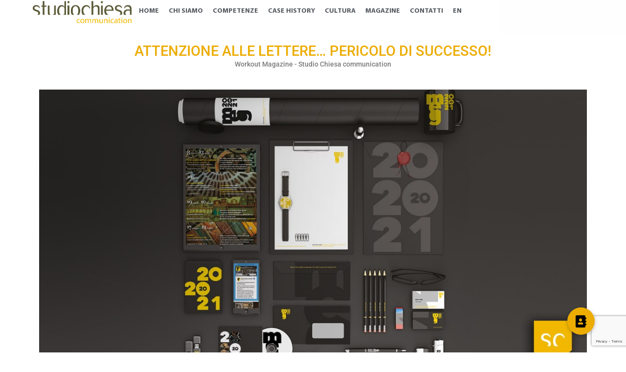

--- FILE ---
content_type: text/html; charset=UTF-8
request_url: https://www.studiochiesa.it/attenzione-alle-lettere-pericolo-di-successo/
body_size: 33306
content:
<!doctype html>
<html lang="it-IT">
<head>
	<meta charset="UTF-8">
<script>
var gform;gform||(document.addEventListener("gform_main_scripts_loaded",function(){gform.scriptsLoaded=!0}),document.addEventListener("gform/theme/scripts_loaded",function(){gform.themeScriptsLoaded=!0}),window.addEventListener("DOMContentLoaded",function(){gform.domLoaded=!0}),gform={domLoaded:!1,scriptsLoaded:!1,themeScriptsLoaded:!1,isFormEditor:()=>"function"==typeof InitializeEditor,callIfLoaded:function(o){return!(!gform.domLoaded||!gform.scriptsLoaded||!gform.themeScriptsLoaded&&!gform.isFormEditor()||(gform.isFormEditor()&&console.warn("The use of gform.initializeOnLoaded() is deprecated in the form editor context and will be removed in Gravity Forms 3.1."),o(),0))},initializeOnLoaded:function(o){gform.callIfLoaded(o)||(document.addEventListener("gform_main_scripts_loaded",()=>{gform.scriptsLoaded=!0,gform.callIfLoaded(o)}),document.addEventListener("gform/theme/scripts_loaded",()=>{gform.themeScriptsLoaded=!0,gform.callIfLoaded(o)}),window.addEventListener("DOMContentLoaded",()=>{gform.domLoaded=!0,gform.callIfLoaded(o)}))},hooks:{action:{},filter:{}},addAction:function(o,r,e,t){gform.addHook("action",o,r,e,t)},addFilter:function(o,r,e,t){gform.addHook("filter",o,r,e,t)},doAction:function(o){gform.doHook("action",o,arguments)},applyFilters:function(o){return gform.doHook("filter",o,arguments)},removeAction:function(o,r){gform.removeHook("action",o,r)},removeFilter:function(o,r,e){gform.removeHook("filter",o,r,e)},addHook:function(o,r,e,t,n){null==gform.hooks[o][r]&&(gform.hooks[o][r]=[]);var d=gform.hooks[o][r];null==n&&(n=r+"_"+d.length),gform.hooks[o][r].push({tag:n,callable:e,priority:t=null==t?10:t})},doHook:function(r,o,e){var t;if(e=Array.prototype.slice.call(e,1),null!=gform.hooks[r][o]&&((o=gform.hooks[r][o]).sort(function(o,r){return o.priority-r.priority}),o.forEach(function(o){"function"!=typeof(t=o.callable)&&(t=window[t]),"action"==r?t.apply(null,e):e[0]=t.apply(null,e)})),"filter"==r)return e[0]},removeHook:function(o,r,t,n){var e;null!=gform.hooks[o][r]&&(e=(e=gform.hooks[o][r]).filter(function(o,r,e){return!!(null!=n&&n!=o.tag||null!=t&&t!=o.priority)}),gform.hooks[o][r]=e)}});
</script>

	<meta name="viewport" content="width=device-width, initial-scale=1">
	<link rel="profile" href="https://gmpg.org/xfn/11">
	<meta name='robots' content='index, follow, max-image-preview:large, max-snippet:-1, max-video-preview:-1' />
	<style>img:is([sizes="auto" i], [sizes^="auto," i]) { contain-intrinsic-size: 3000px 1500px }</style>
	
	<!-- This site is optimized with the Yoast SEO Premium plugin v26.3 (Yoast SEO v26.8) - https://yoast.com/product/yoast-seo-premium-wordpress/ -->
	<title>Attenzione alle lettere… pericolo di successo! - Studio Chiesa</title>
	<meta name="description" content="Oggi vi parlo di FSC e FCS. E anche di CMS e CSM. E poi di CTA e CTR. E infine, per non farci mancare nulla anche di SEM, SEO, SEA, SERP." />
	<link rel="canonical" href="https://www.studiochiesa.it/attenzione-alle-lettere-pericolo-di-successo/" />
	<meta property="og:locale" content="it_IT" />
	<meta property="og:type" content="article" />
	<meta property="og:title" content="Attenzione alle lettere… pericolo di successo!" />
	<meta property="og:description" content="Oggi vi parlo di FSC e FCS. E anche di CMS e CSM. E poi di CTA e CTR. E infine, per non farci mancare nulla anche di SEM, SEO, SEA, SERP." />
	<meta property="og:url" content="https://www.studiochiesa.it/attenzione-alle-lettere-pericolo-di-successo/" />
	<meta property="og:site_name" content="Studio Chiesa" />
	<meta property="article:publisher" content="https://www.facebook.com/pages/Studio-Chiesa/407194632625821" />
	<meta property="article:published_time" content="2023-03-16T11:21:16+00:00" />
	<meta property="article:modified_time" content="2023-04-28T15:30:34+00:00" />
	<meta property="og:image" content="https://www.studiochiesa.it/wp-content/uploads/2023/03/2023_03_16_MEG.jpg" />
	<meta property="og:image:width" content="1200" />
	<meta property="og:image:height" content="628" />
	<meta property="og:image:type" content="image/jpeg" />
	<meta name="author" content="Valeria Morselli" />
	<meta name="twitter:card" content="summary_large_image" />
	<meta name="twitter:label1" content="Scritto da" />
	<meta name="twitter:data1" content="Valeria Morselli" />
	<meta name="twitter:label2" content="Tempo di lettura stimato" />
	<meta name="twitter:data2" content="5 minuti" />
	<script type="application/ld+json" class="yoast-schema-graph">{"@context":"https://schema.org","@graph":[{"@type":"Article","@id":"https://www.studiochiesa.it/attenzione-alle-lettere-pericolo-di-successo/#article","isPartOf":{"@id":"https://www.studiochiesa.it/attenzione-alle-lettere-pericolo-di-successo/"},"author":{"name":"Valeria Morselli","@id":"https://www.studiochiesa.it/en/#/schema/person/33887c8c6574a98b9dfdc3e7ecc165af"},"headline":"Attenzione alle lettere… pericolo di successo!","datePublished":"2023-03-16T11:21:16+00:00","dateModified":"2023-04-28T15:30:34+00:00","mainEntityOfPage":{"@id":"https://www.studiochiesa.it/attenzione-alle-lettere-pericolo-di-successo/"},"wordCount":992,"publisher":{"@id":"https://www.studiochiesa.it/en/#organization"},"image":{"@id":"https://www.studiochiesa.it/attenzione-alle-lettere-pericolo-di-successo/#primaryimage"},"thumbnailUrl":"https://www.studiochiesa.it/wp-content/uploads/2023/03/2023_03_16_MEG.jpg","keywords":["2023"],"articleSection":["Branding"],"inLanguage":"it-IT","copyrightYear":"2023","copyrightHolder":{"@id":"https://www.studiochiesa.it/#organization"}},{"@type":"WebPage","@id":"https://www.studiochiesa.it/attenzione-alle-lettere-pericolo-di-successo/","url":"https://www.studiochiesa.it/attenzione-alle-lettere-pericolo-di-successo/","name":"Attenzione alle lettere… pericolo di successo! - Studio Chiesa","isPartOf":{"@id":"https://www.studiochiesa.it/en/#website"},"primaryImageOfPage":{"@id":"https://www.studiochiesa.it/attenzione-alle-lettere-pericolo-di-successo/#primaryimage"},"image":{"@id":"https://www.studiochiesa.it/attenzione-alle-lettere-pericolo-di-successo/#primaryimage"},"thumbnailUrl":"https://www.studiochiesa.it/wp-content/uploads/2023/03/2023_03_16_MEG.jpg","datePublished":"2023-03-16T11:21:16+00:00","dateModified":"2023-04-28T15:30:34+00:00","description":"Oggi vi parlo di FSC e FCS. E anche di CMS e CSM. E poi di CTA e CTR. E infine, per non farci mancare nulla anche di SEM, SEO, SEA, SERP.","breadcrumb":{"@id":"https://www.studiochiesa.it/attenzione-alle-lettere-pericolo-di-successo/#breadcrumb"},"inLanguage":"it-IT","potentialAction":[{"@type":"ReadAction","target":["https://www.studiochiesa.it/attenzione-alle-lettere-pericolo-di-successo/"]}]},{"@type":"ImageObject","inLanguage":"it-IT","@id":"https://www.studiochiesa.it/attenzione-alle-lettere-pericolo-di-successo/#primaryimage","url":"https://www.studiochiesa.it/wp-content/uploads/2023/03/2023_03_16_MEG.jpg","contentUrl":"https://www.studiochiesa.it/wp-content/uploads/2023/03/2023_03_16_MEG.jpg","width":1200,"height":628},{"@type":"BreadcrumbList","@id":"https://www.studiochiesa.it/attenzione-alle-lettere-pericolo-di-successo/#breadcrumb","itemListElement":[{"@type":"ListItem","position":1,"name":"Home","item":"https://www.studiochiesa.it/"},{"@type":"ListItem","position":2,"name":"Attenzione alle lettere… pericolo di successo!"}]},{"@type":"WebSite","@id":"https://www.studiochiesa.it/en/#website","url":"https://www.studiochiesa.it/en/","name":"Studio Chiesa","description":"","publisher":{"@id":"https://www.studiochiesa.it/en/#organization"},"potentialAction":[{"@type":"SearchAction","target":{"@type":"EntryPoint","urlTemplate":"https://www.studiochiesa.it/en/?s={search_term_string}"},"query-input":{"@type":"PropertyValueSpecification","valueRequired":true,"valueName":"search_term_string"}}],"inLanguage":"it-IT"},{"@type":["Organization","Place"],"@id":"https://www.studiochiesa.it/en/#organization","name":"Studio Chiesa Communication","alternateName":"Studio Chiesa","url":"https://www.studiochiesa.it/en/","logo":{"@id":"https://www.studiochiesa.it/attenzione-alle-lettere-pericolo-di-successo/#local-main-organization-logo"},"image":{"@id":"https://www.studiochiesa.it/attenzione-alle-lettere-pericolo-di-successo/#local-main-organization-logo"},"sameAs":["https://www.facebook.com/pages/Studio-Chiesa/407194632625821","https://www.linkedin.com/company/studio-chiesa/","https://www.instagram.com/studiochiesa/","https://www.youtube.com/user/StudioChiesa"],"address":{"@id":"https://www.studiochiesa.it/attenzione-alle-lettere-pericolo-di-successo/#local-main-place-address"},"geo":{"@type":"GeoCoordinates","latitude":"45.450479","longitude":"9.1723044"},"telephone":["+39 0254116738"],"openingHoursSpecification":[{"@type":"OpeningHoursSpecification","dayOfWeek":["Monday","Tuesday","Wednesday","Thursday","Friday","Saturday","Sunday"],"opens":"09:00","closes":"17:00"}],"vatID":"01687340206"},{"@type":"Person","@id":"https://www.studiochiesa.it/en/#/schema/person/33887c8c6574a98b9dfdc3e7ecc165af","name":"Valeria Morselli","image":{"@type":"ImageObject","inLanguage":"it-IT","@id":"https://www.studiochiesa.it/en/#/schema/person/image/","url":"https://secure.gravatar.com/avatar/23f6a1edae46ea72b96e02db1628da219ff8c43bc5e9ca2bc6e21cb3e95ed525?s=96&d=mm&r=g","contentUrl":"https://secure.gravatar.com/avatar/23f6a1edae46ea72b96e02db1628da219ff8c43bc5e9ca2bc6e21cb3e95ed525?s=96&d=mm&r=g","caption":"Valeria Morselli"},"description":"Giornalista Professionista dal 2006, dopo alcuni anni in un'emittente televisiva lombarda entra nel settore della Comunicazione Aziendale e Marketing in cui opera, tuttora, rivestendo il ruolo di Content&amp;Brand Manager. Appassionata di lettura, ama scrivere e sperimentare cross-contents con particolare attenzione ai temi del branding.","sameAs":["https://www.linkedin.com/in/valeria-morselli/"],"url":"https://www.studiochiesa.it/author/valeria/"},{"@type":"PostalAddress","@id":"https://www.studiochiesa.it/attenzione-alle-lettere-pericolo-di-successo/#local-main-place-address","streetAddress":"Piazza Arcole, 4","addressLocality":"Milano","postalCode":"20143","addressRegion":"Italia","addressCountry":"IT"},{"@type":"ImageObject","inLanguage":"it-IT","@id":"https://www.studiochiesa.it/attenzione-alle-lettere-pericolo-di-successo/#local-main-organization-logo","url":"https://www.studiochiesa.it/wp-content/uploads/2023/05/quadratino_SC.jpg","contentUrl":"https://www.studiochiesa.it/wp-content/uploads/2023/05/quadratino_SC.jpg","width":696,"height":696,"caption":"Studio Chiesa Communication"}]}</script>
	<meta name="geo.placename" content="Milano" />
	<meta name="geo.position" content="45.450479;9.1723044" />
	<meta name="geo.region" content="Italia" />
	<!-- / Yoast SEO Premium plugin. -->


<link rel='dns-prefetch' href='//www.google.com' />
<link rel='dns-prefetch' href='//cdnjs.cloudflare.com' />
<link rel="alternate" type="application/rss+xml" title="Studio Chiesa &raquo; Feed" href="https://www.studiochiesa.it/feed/" />
<script>
window._wpemojiSettings = {"baseUrl":"https:\/\/s.w.org\/images\/core\/emoji\/16.0.1\/72x72\/","ext":".png","svgUrl":"https:\/\/s.w.org\/images\/core\/emoji\/16.0.1\/svg\/","svgExt":".svg","source":{"concatemoji":"https:\/\/www.studiochiesa.it\/wp-includes\/js\/wp-emoji-release.min.js?ver=6.8.3"}};
/*! This file is auto-generated */
!function(s,n){var o,i,e;function c(e){try{var t={supportTests:e,timestamp:(new Date).valueOf()};sessionStorage.setItem(o,JSON.stringify(t))}catch(e){}}function p(e,t,n){e.clearRect(0,0,e.canvas.width,e.canvas.height),e.fillText(t,0,0);var t=new Uint32Array(e.getImageData(0,0,e.canvas.width,e.canvas.height).data),a=(e.clearRect(0,0,e.canvas.width,e.canvas.height),e.fillText(n,0,0),new Uint32Array(e.getImageData(0,0,e.canvas.width,e.canvas.height).data));return t.every(function(e,t){return e===a[t]})}function u(e,t){e.clearRect(0,0,e.canvas.width,e.canvas.height),e.fillText(t,0,0);for(var n=e.getImageData(16,16,1,1),a=0;a<n.data.length;a++)if(0!==n.data[a])return!1;return!0}function f(e,t,n,a){switch(t){case"flag":return n(e,"\ud83c\udff3\ufe0f\u200d\u26a7\ufe0f","\ud83c\udff3\ufe0f\u200b\u26a7\ufe0f")?!1:!n(e,"\ud83c\udde8\ud83c\uddf6","\ud83c\udde8\u200b\ud83c\uddf6")&&!n(e,"\ud83c\udff4\udb40\udc67\udb40\udc62\udb40\udc65\udb40\udc6e\udb40\udc67\udb40\udc7f","\ud83c\udff4\u200b\udb40\udc67\u200b\udb40\udc62\u200b\udb40\udc65\u200b\udb40\udc6e\u200b\udb40\udc67\u200b\udb40\udc7f");case"emoji":return!a(e,"\ud83e\udedf")}return!1}function g(e,t,n,a){var r="undefined"!=typeof WorkerGlobalScope&&self instanceof WorkerGlobalScope?new OffscreenCanvas(300,150):s.createElement("canvas"),o=r.getContext("2d",{willReadFrequently:!0}),i=(o.textBaseline="top",o.font="600 32px Arial",{});return e.forEach(function(e){i[e]=t(o,e,n,a)}),i}function t(e){var t=s.createElement("script");t.src=e,t.defer=!0,s.head.appendChild(t)}"undefined"!=typeof Promise&&(o="wpEmojiSettingsSupports",i=["flag","emoji"],n.supports={everything:!0,everythingExceptFlag:!0},e=new Promise(function(e){s.addEventListener("DOMContentLoaded",e,{once:!0})}),new Promise(function(t){var n=function(){try{var e=JSON.parse(sessionStorage.getItem(o));if("object"==typeof e&&"number"==typeof e.timestamp&&(new Date).valueOf()<e.timestamp+604800&&"object"==typeof e.supportTests)return e.supportTests}catch(e){}return null}();if(!n){if("undefined"!=typeof Worker&&"undefined"!=typeof OffscreenCanvas&&"undefined"!=typeof URL&&URL.createObjectURL&&"undefined"!=typeof Blob)try{var e="postMessage("+g.toString()+"("+[JSON.stringify(i),f.toString(),p.toString(),u.toString()].join(",")+"));",a=new Blob([e],{type:"text/javascript"}),r=new Worker(URL.createObjectURL(a),{name:"wpTestEmojiSupports"});return void(r.onmessage=function(e){c(n=e.data),r.terminate(),t(n)})}catch(e){}c(n=g(i,f,p,u))}t(n)}).then(function(e){for(var t in e)n.supports[t]=e[t],n.supports.everything=n.supports.everything&&n.supports[t],"flag"!==t&&(n.supports.everythingExceptFlag=n.supports.everythingExceptFlag&&n.supports[t]);n.supports.everythingExceptFlag=n.supports.everythingExceptFlag&&!n.supports.flag,n.DOMReady=!1,n.readyCallback=function(){n.DOMReady=!0}}).then(function(){return e}).then(function(){var e;n.supports.everything||(n.readyCallback(),(e=n.source||{}).concatemoji?t(e.concatemoji):e.wpemoji&&e.twemoji&&(t(e.twemoji),t(e.wpemoji)))}))}((window,document),window._wpemojiSettings);
</script>
<style id='wp-emoji-styles-inline-css'>

	img.wp-smiley, img.emoji {
		display: inline !important;
		border: none !important;
		box-shadow: none !important;
		height: 1em !important;
		width: 1em !important;
		margin: 0 0.07em !important;
		vertical-align: -0.1em !important;
		background: none !important;
		padding: 0 !important;
	}
</style>
<link rel='stylesheet' id='jet-engine-frontend-css' href='https://www.studiochiesa.it/wp-content/plugins/jet-engine/assets/css/frontend.css?ver=3.6.8' media='all' />
<link rel='stylesheet' id='buttonizer_frontend_style-css' href='https://www.studiochiesa.it/wp-content/plugins/buttonizer-multifunctional-button/assets/legacy/frontend.css?v=e56c108f5ec02d28b104b0962bc469ef&#038;ver=6.8.3' media='all' />
<link rel='stylesheet' id='buttonizer-icon-library-css' href='https://cdnjs.cloudflare.com/ajax/libs/font-awesome/5.15.4/css/all.min.css?ver=6.8.3' media='all' integrity='sha512-1ycn6IcaQQ40/MKBW2W4Rhis/DbILU74C1vSrLJxCq57o941Ym01SwNsOMqvEBFlcgUa6xLiPY/NS5R+E6ztJQ==' crossorigin='anonymous' />
<link rel='stylesheet' id='trp-language-switcher-style-css' href='https://www.studiochiesa.it/wp-content/plugins/translatepress-multilingual/assets/css/trp-language-switcher.css?ver=2.9.13' media='all' />
<link rel='stylesheet' id='url-shortify-css' href='https://www.studiochiesa.it/wp-content/plugins/url-shortify/lite/dist/styles/url-shortify.css?ver=1.10.5.1' media='all' />
<link rel='stylesheet' id='hello-elementor-css' href='https://www.studiochiesa.it/wp-content/themes/hello-elementor/style.min.css?ver=3.4.0' media='all' />
<link rel='stylesheet' id='hello-elementor-theme-style-css' href='https://www.studiochiesa.it/wp-content/themes/hello-elementor/theme.min.css?ver=3.4.0' media='all' />
<link rel='stylesheet' id='hello-elementor-header-footer-css' href='https://www.studiochiesa.it/wp-content/themes/hello-elementor/header-footer.min.css?ver=3.4.0' media='all' />
<link rel='stylesheet' id='mediaelement-css' href='https://www.studiochiesa.it/wp-includes/js/mediaelement/mediaelementplayer-legacy.min.css?ver=4.2.17' media='all' />
<link rel='stylesheet' id='photoswipe-css' href='https://www.studiochiesa.it/wp-content/plugins/jet-woo-product-gallery/assets/lib/photoswipe/css/photoswipe.min.css?ver=2.1.22.1' media='all' />
<link rel='stylesheet' id='photoswipe-default-skin-css' href='https://www.studiochiesa.it/wp-content/plugins/jet-woo-product-gallery/assets/lib/photoswipe/css/default-skin/default-skin.min.css?ver=2.1.22.1' media='all' />
<link rel='stylesheet' id='jet-gallery-frontend-css' href='https://www.studiochiesa.it/wp-content/plugins/jet-woo-product-gallery/assets/css/frontend.css?ver=2.1.22.1' media='all' />
<link rel='stylesheet' id='jet-gallery-widget-gallery-anchor-nav-css' href='https://www.studiochiesa.it/wp-content/plugins/jet-woo-product-gallery/assets/css/widgets/gallery-anchor-nav.css?ver=2.1.22.1' media='all' />
<link rel='stylesheet' id='jet-gallery-widget-gallery-grid-css' href='https://www.studiochiesa.it/wp-content/plugins/jet-woo-product-gallery/assets/css/widgets/gallery-grid.css?ver=2.1.22.1' media='all' />
<link rel='stylesheet' id='jet-gallery-widget-gallery-modern-css' href='https://www.studiochiesa.it/wp-content/plugins/jet-woo-product-gallery/assets/css/widgets/gallery-modern.css?ver=2.1.22.1' media='all' />
<link rel='stylesheet' id='jet-gallery-widget-gallery-slider-css' href='https://www.studiochiesa.it/wp-content/plugins/jet-woo-product-gallery/assets/css/widgets/gallery-slider.css?ver=2.1.22.1' media='all' />
<link rel='stylesheet' id='elementor-frontend-css' href='https://www.studiochiesa.it/wp-content/plugins/elementor/assets/css/frontend.min.css?ver=3.28.4' media='all' />
<link rel='stylesheet' id='widget-image-css' href='https://www.studiochiesa.it/wp-content/plugins/elementor/assets/css/widget-image.min.css?ver=3.28.4' media='all' />
<link rel='stylesheet' id='widget-nav-menu-css' href='https://www.studiochiesa.it/wp-content/plugins/elementor-pro/assets/css/widget-nav-menu.min.css?ver=3.28.4' media='all' />
<link rel='stylesheet' id='e-sticky-css' href='https://www.studiochiesa.it/wp-content/plugins/elementor-pro/assets/css/modules/sticky.min.css?ver=3.28.4' media='all' />
<link rel='stylesheet' id='widget-heading-css' href='https://www.studiochiesa.it/wp-content/plugins/elementor/assets/css/widget-heading.min.css?ver=3.28.4' media='all' />
<link rel='stylesheet' id='swiper-css' href='https://www.studiochiesa.it/wp-content/plugins/elementor/assets/lib/swiper/v8/css/swiper.min.css?ver=8.4.5' media='all' />
<link rel='stylesheet' id='e-swiper-css' href='https://www.studiochiesa.it/wp-content/plugins/elementor/assets/css/conditionals/e-swiper.min.css?ver=3.28.4' media='all' />
<link rel='stylesheet' id='widget-image-carousel-css' href='https://www.studiochiesa.it/wp-content/plugins/elementor/assets/css/widget-image-carousel.min.css?ver=3.28.4' media='all' />
<link rel='stylesheet' id='widget-social-icons-css' href='https://www.studiochiesa.it/wp-content/plugins/elementor/assets/css/widget-social-icons.min.css?ver=3.28.4' media='all' />
<link rel='stylesheet' id='e-apple-webkit-css' href='https://www.studiochiesa.it/wp-content/plugins/elementor/assets/css/conditionals/apple-webkit.min.css?ver=3.28.4' media='all' />
<link rel='stylesheet' id='jet-elements-css' href='https://www.studiochiesa.it/wp-content/plugins/jet-elements/assets/css/jet-elements.css?ver=2.7.6' media='all' />
<link rel='stylesheet' id='jet-video-css' href='https://www.studiochiesa.it/wp-content/plugins/jet-elements/assets/css/addons/jet-video.css?ver=2.7.6' media='all' />
<link rel='stylesheet' id='widget-post-info-css' href='https://www.studiochiesa.it/wp-content/plugins/elementor-pro/assets/css/widget-post-info.min.css?ver=3.28.4' media='all' />
<link rel='stylesheet' id='widget-icon-list-css' href='https://www.studiochiesa.it/wp-content/plugins/elementor/assets/css/widget-icon-list.min.css?ver=3.28.4' media='all' />
<link rel='stylesheet' id='elementor-icons-shared-0-css' href='https://www.studiochiesa.it/wp-content/plugins/elementor/assets/lib/font-awesome/css/fontawesome.min.css?ver=5.15.3' media='all' />
<link rel='stylesheet' id='elementor-icons-fa-regular-css' href='https://www.studiochiesa.it/wp-content/plugins/elementor/assets/lib/font-awesome/css/regular.min.css?ver=5.15.3' media='all' />
<link rel='stylesheet' id='elementor-icons-fa-solid-css' href='https://www.studiochiesa.it/wp-content/plugins/elementor/assets/lib/font-awesome/css/solid.min.css?ver=5.15.3' media='all' />
<link rel='stylesheet' id='widget-share-buttons-css' href='https://www.studiochiesa.it/wp-content/plugins/elementor-pro/assets/css/widget-share-buttons.min.css?ver=3.28.4' media='all' />
<link rel='stylesheet' id='elementor-icons-fa-brands-css' href='https://www.studiochiesa.it/wp-content/plugins/elementor/assets/lib/font-awesome/css/brands.min.css?ver=5.15.3' media='all' />
<link rel='stylesheet' id='widget-divider-css' href='https://www.studiochiesa.it/wp-content/plugins/elementor/assets/css/widget-divider.min.css?ver=3.28.4' media='all' />
<link rel='stylesheet' id='widget-spacer-css' href='https://www.studiochiesa.it/wp-content/plugins/elementor/assets/css/widget-spacer.min.css?ver=3.28.4' media='all' />
<link rel='stylesheet' id='elementor-icons-css' href='https://www.studiochiesa.it/wp-content/plugins/elementor/assets/lib/eicons/css/elementor-icons.min.css?ver=5.36.0' media='all' />
<link rel='stylesheet' id='elementor-post-29739-css' href='https://www.studiochiesa.it/wp-content/uploads/elementor/css/post-29739.css?ver=1759488352' media='all' />
<link rel='stylesheet' id='eihe-front-style-css' href='https://www.studiochiesa.it/wp-content/plugins/image-hover-effects-addon-for-elementor/assets/style.min.css?ver=1.4.4' media='all' />
<link rel='stylesheet' id='jet-tricks-frontend-css' href='https://www.studiochiesa.it/wp-content/plugins/jet-tricks/assets/css/jet-tricks-frontend.css?ver=1.5.3' media='all' />
<link rel='stylesheet' id='font-awesome-5-all-css' href='https://www.studiochiesa.it/wp-content/plugins/elementor/assets/lib/font-awesome/css/all.min.css?ver=3.28.4' media='all' />
<link rel='stylesheet' id='font-awesome-4-shim-css' href='https://www.studiochiesa.it/wp-content/plugins/elementor/assets/lib/font-awesome/css/v4-shims.min.css?ver=3.28.4' media='all' />
<link rel='stylesheet' id='elementor-post-44170-css' href='https://www.studiochiesa.it/wp-content/uploads/elementor/css/post-44170.css?ver=1759488352' media='all' />
<link rel='stylesheet' id='elementor-post-17338-css' href='https://www.studiochiesa.it/wp-content/uploads/elementor/css/post-17338.css?ver=1762793345' media='all' />
<link rel='stylesheet' id='elementor-post-36078-css' href='https://www.studiochiesa.it/wp-content/uploads/elementor/css/post-36078.css?ver=1759488598' media='all' />
<link rel='stylesheet' id='elementor-post-44204-css' href='https://www.studiochiesa.it/wp-content/uploads/elementor/css/post-44204.css?ver=1760538789' media='all' />
<link rel='stylesheet' id='eael-general-css' href='https://www.studiochiesa.it/wp-content/plugins/essential-addons-for-elementor-lite/assets/front-end/css/view/general.min.css?ver=6.1.11' media='all' />
<link rel='stylesheet' id='elementor-gf-local-roboto-css' href='https://www.studiochiesa.it/wp-content/uploads/elementor/google-fonts/css/roboto.css?ver=1746456420' media='all' />
<link rel='stylesheet' id='elementor-gf-local-robotoslab-css' href='https://www.studiochiesa.it/wp-content/uploads/elementor/google-fonts/css/robotoslab.css?ver=1746456355' media='all' />

<script>
if (document.location.protocol != "https:") {
    document.location = document.URL.replace(/^http:/i, "https:");
}
</script>
<script src="https://www.studiochiesa.it/wp-includes/js/jquery/jquery.min.js?ver=3.7.1" id="jquery-core-js"></script>
<script src="https://www.studiochiesa.it/wp-includes/js/jquery/jquery-migrate.min.js?ver=3.4.1" id="jquery-migrate-js"></script>
<script id="url-shortify-js-extra">
var usParams = {"ajaxurl":"https:\/\/www.studiochiesa.it\/wp-admin\/admin-ajax.php"};
</script>
<script src="https://www.studiochiesa.it/wp-content/plugins/url-shortify/lite/dist/scripts/url-shortify.js?ver=1.10.5.1" id="url-shortify-js"></script>
<script src="https://www.studiochiesa.it/wp-content/plugins/elementor/assets/lib/font-awesome/js/v4-shims.min.js?ver=3.28.4" id="font-awesome-4-shim-js"></script>
<script src="https://www.studiochiesa.it/wp-content/plugins/jet-woo-product-gallery/assets/lib/swiper/swiper.min.js?ver=5.3.6" id="jet-swiper-js"></script>
<script id="jet-swiper-js-after">
const JetSwiper = window.Swiper; window.Swiper = undefined;
</script>
<link rel="https://api.w.org/" href="https://www.studiochiesa.it/wp-json/" /><link rel="alternate" title="JSON" type="application/json" href="https://www.studiochiesa.it/wp-json/wp/v2/posts/36704" /><link rel="EditURI" type="application/rsd+xml" title="RSD" href="https://www.studiochiesa.it/xmlrpc.php?rsd" />
<link rel='shortlink' href='https://www.studiochiesa.it/?p=36704' />
<link rel="alternate" title="oEmbed (JSON)" type="application/json+oembed" href="https://www.studiochiesa.it/wp-json/oembed/1.0/embed?url=https%3A%2F%2Fwww.studiochiesa.it%2Fattenzione-alle-lettere-pericolo-di-successo%2F" />
<link rel="alternate" title="oEmbed (XML)" type="text/xml+oembed" href="https://www.studiochiesa.it/wp-json/oembed/1.0/embed?url=https%3A%2F%2Fwww.studiochiesa.it%2Fattenzione-alle-lettere-pericolo-di-successo%2F&#038;format=xml" />
<link rel="alternate" hreflang="it-IT" href="https://www.studiochiesa.it/attenzione-alle-lettere-pericolo-di-successo/"/>
<link rel="alternate" hreflang="en-GB" href="https://www.studiochiesa.it/en/attenzione-alle-lettere-pericolo-di-successo/"/>
<link rel="alternate" hreflang="it" href="https://www.studiochiesa.it/attenzione-alle-lettere-pericolo-di-successo/"/>
<link rel="alternate" hreflang="en" href="https://www.studiochiesa.it/en/attenzione-alle-lettere-pericolo-di-successo/"/>
<meta name="description" content="Si sa, a noi della comunicazione gli acronimi piacciono. Eccome se piacciono. E soprattutto adoriamo farli tutti simili tra loro così da renderci da un lato molto chic (se tu non capisci sei come Jack Frusciante; fuori dal gruppo) e dall’altro creare una allure da esperti. Alla resa pratica, molto spesso - se non sempre - si potrebbero dire le stesse cose nella nostra bellissima e variopinta lingua esprimendosi con delle frasi; più che a monosillabi. Ma torniamo al punto di partenza: essere chic è un must have per cui…
Per cui oggi vi parlo di FSC e FCS. E perché no anche di CMS e CSM. E poi di CTA e CTR. E infine, per non farci mancare nulla anche di SEM, SEO, SEA, SERP. Vi sfido… potrei andare avanti all’infinito!">
<meta name="generator" content="Elementor 3.28.4; features: additional_custom_breakpoints, e_local_google_fonts; settings: css_print_method-external, google_font-enabled, font_display-auto">
<!-- Google Tag Manager -->
<script>(function(w,d,s,l,i){w[l]=w[l]||[];w[l].push({'gtm.start':
new Date().getTime(),event:'gtm.js'});var f=d.getElementsByTagName(s)[0],
j=d.createElement(s),dl=l!='dataLayer'?'&l='+l:'';j.async=true;j.src=
'https://www.googletagmanager.com/gtm.js?id='+i+dl;f.parentNode.insertBefore(j,f);
})(window,document,'script','dataLayer','GTM-TZKGZQ7');</script>
<!-- End Google Tag Manager -->
			<style>
				.e-con.e-parent:nth-of-type(n+4):not(.e-lazyloaded):not(.e-no-lazyload),
				.e-con.e-parent:nth-of-type(n+4):not(.e-lazyloaded):not(.e-no-lazyload) * {
					background-image: none !important;
				}
				@media screen and (max-height: 1024px) {
					.e-con.e-parent:nth-of-type(n+3):not(.e-lazyloaded):not(.e-no-lazyload),
					.e-con.e-parent:nth-of-type(n+3):not(.e-lazyloaded):not(.e-no-lazyload) * {
						background-image: none !important;
					}
				}
				@media screen and (max-height: 640px) {
					.e-con.e-parent:nth-of-type(n+2):not(.e-lazyloaded):not(.e-no-lazyload),
					.e-con.e-parent:nth-of-type(n+2):not(.e-lazyloaded):not(.e-no-lazyload) * {
						background-image: none !important;
					}
				}
			</style>
			<script>window.intercomSettings = {
  app_id: "q962kg80",
  hide_default_launcher: true
};</script><style class="wpcode-css-snippet">div#iubenda-cs-banner button.iubenda-cs-customize-btn,
div#iubenda-cs-banner button.iubenda-cs-reject-btn.iubenda-cs-btn-primary,
div#iubenda-cs-banner button.iubenda-cs-accept-btn.iubenda-cs-btn-primary

{
	border-radius: 0px!important;
	text-transform: uppercase!important;
}</style><script type="text/javascript">var _iub = _iub || {
};
_iub.cons_instructions = _iub.cons_instructions || [];
_iub.cons_instructions.push(["init", {
	api_key: "Aro3ZFu2m1qDkvyaS74dBQyoJeEDEX57"}
							]);
</script><script type="text/javascript" src="https://cdn.iubenda.com/cons/iubenda_cons.js" async></script><style class="wpcode-css-snippet">/* #gform_confirmation_message_24
{
	font-size: 2rem!important;
	
}*/ 

#gform_24 {
	font-family: Myriad!important;
  font-size: 24px;
}

html[lang="en-US"] .elementor-17785 .elementor-element.elementor-element-e4847a1 .elementor-repeater-item-770976c.elementor-social-icon {
    display: none !important;
}

html[lang="en-US"] .elementor-30867 .elementor-element.elementor-element-f341954 .elementor-repeater-item-3625ece.elementor-social-icon {
    display: none !important;
}

html[lang="en-US"] :not(#\ ):not(#\ ):not(#\ ).buttonizer-button-0-0-24 {
    display: none !important;
}</style><script>/* 

<!-- Hotjar Tracking Code for https://www.studiochiesa.it --> */

    (function(h,o,t,j,a,r){
        h.hj=h.hj||function(){(h.hj.q=h.hj.q||[]).push(arguments)};
        h._hjSettings={hjid:3248743,hjsv:6};
        a=o.getElementsByTagName('head')[0];
        r=o.createElement('script');r.async=1;
        r.src=t+h._hjSettings.hjid+j+h._hjSettings.hjsv;
        a.appendChild(r);
    })(window,document,'https://static.hotjar.com/c/hotjar-','.js?sv=');
</script><link rel="icon" href="https://www.studiochiesa.it/wp-content/uploads/2020/06/cropped-Studio-Chiesa-favicon-512-32x32.png" sizes="32x32" />
<link rel="icon" href="https://www.studiochiesa.it/wp-content/uploads/2020/06/cropped-Studio-Chiesa-favicon-512-192x192.png" sizes="192x192" />
<link rel="apple-touch-icon" href="https://www.studiochiesa.it/wp-content/uploads/2020/06/cropped-Studio-Chiesa-favicon-512-180x180.png" />
<meta name="msapplication-TileImage" content="https://www.studiochiesa.it/wp-content/uploads/2020/06/cropped-Studio-Chiesa-favicon-512-270x270.png" />
<style>.shorten_url { 
	   padding: 10px 10px 10px 10px ; 
	   border: 1px solid #AAAAAA ; 
	   background-color: #EEEEEE ;
}</style>		<style id="wp-custom-css">
			
/* allineamento fonts sito */
p {
	font-family: "Myriad Pro", "Roboto", Arial;
}
p em {
	font-family: "Roboto", Arial;
}
ol {
	font-family: "Myriad Pro", "Roboto", Arial;
	font-size: 16px;
	line-height: 30px;
}
.list-nr ol li{
    line-height: 29px !important;
}
.list-nr ol {
    padding-left: 16px;
}

.p-indent {
	padding-left: 16px;
}		</style>
		</head>
<body class="wp-singular post-template-default single single-post postid-36704 single-format-standard wp-custom-logo wp-embed-responsive wp-theme-hello-elementor translatepress-it_IT hello-elementor-default elementor-default elementor-kit-29739 elementor-page-36078">

<!-- Google Tag Manager (noscript) -->
<noscript><iframe src="https://www.googletagmanager.com/ns.html?id=GTM-TZKGZQ7"
height="0" width="0" style="display:none;visibility:hidden"></iframe></noscript>
<!-- End Google Tag Manager (noscript) -->

<a class="skip-link screen-reader-text" href="#content">Vai al contenuto</a>

		<div data-elementor-type="header" data-elementor-id="44170" class="elementor elementor-44170 elementor-location-header" data-elementor-post-type="elementor_library">
			<div class="elementor-element elementor-element-28fc576 e-con-full e-flex e-con e-parent" data-id="28fc576" data-element_type="container" data-settings="{&quot;jet_parallax_layout_list&quot;:[],&quot;background_background&quot;:&quot;classic&quot;,&quot;sticky&quot;:&quot;top&quot;,&quot;sticky_on&quot;:[&quot;desktop&quot;,&quot;tablet&quot;,&quot;mobile&quot;],&quot;sticky_offset&quot;:0,&quot;sticky_effects_offset&quot;:0,&quot;sticky_anchor_link_offset&quot;:0}">
				<div class="elementor-element elementor-element-baf656b elementor-widget elementor-widget-theme-site-logo elementor-widget-image" data-id="baf656b" data-element_type="widget" data-widget_type="theme-site-logo.default">
				<div class="elementor-widget-container">
											<a href="https://www.studiochiesa.it">
			<img width="419" height="100" src="https://www.studiochiesa.it/wp-content/uploads/2020/06/Studio-Chiesa-logo-colori.png" class="attachment-full size-full wp-image-16717" alt="Studio Chiesa logo" srcset="https://www.studiochiesa.it/wp-content/uploads/2020/06/Studio-Chiesa-logo-colori.png 419w, https://www.studiochiesa.it/wp-content/uploads/2020/06/Studio-Chiesa-logo-colori-300x72.png 300w, https://www.studiochiesa.it/wp-content/uploads/2020/06/elementor/thumbs/Studio-Chiesa-logo-colori-q0fbb1tc5i9mfu6wg8ryn1hsa36b4irs7tqfmg3vjo.png 210w, https://www.studiochiesa.it/wp-content/uploads/2020/06/elementor/thumbs/Studio-Chiesa-logo-colori-q0fbb1tbf700vv9tzw1shv2kmuqgpryaojwqgrmfhk.png 150w" sizes="(max-width: 419px) 100vw, 419px" />				</a>
											</div>
				</div>
				<div class="elementor-element elementor-element-a2df4ed elementor-nav-menu__align-end elementor-nav-menu--stretch elementor-nav-menu--dropdown-tablet elementor-nav-menu__text-align-aside elementor-nav-menu--toggle elementor-nav-menu--burger elementor-widget elementor-widget-nav-menu" data-id="a2df4ed" data-element_type="widget" data-settings="{&quot;full_width&quot;:&quot;stretch&quot;,&quot;layout&quot;:&quot;horizontal&quot;,&quot;submenu_icon&quot;:{&quot;value&quot;:&quot;&lt;i class=\&quot;fas fa-caret-down\&quot;&gt;&lt;\/i&gt;&quot;,&quot;library&quot;:&quot;fa-solid&quot;},&quot;toggle&quot;:&quot;burger&quot;}" data-widget_type="nav-menu.default">
				<div class="elementor-widget-container">
								<nav aria-label="Menu" class="elementor-nav-menu--main elementor-nav-menu__container elementor-nav-menu--layout-horizontal e--pointer-none">
				<ul id="menu-1-a2df4ed" class="elementor-nav-menu"><li class="menu-item menu-item-type-post_type menu-item-object-page menu-item-home menu-item-34067"><a href="https://www.studiochiesa.it/" class="elementor-item">Home</a></li>
<li class="menu-item menu-item-type-post_type menu-item-object-page menu-item-34053"><a href="https://www.studiochiesa.it/chi-siamo/" class="elementor-item">Chi Siamo</a></li>
<li class="menu-item menu-item-type-post_type menu-item-object-page menu-item-17821"><a href="https://www.studiochiesa.it/competenze/" class="elementor-item">Competenze</a></li>
<li class="menu-item menu-item-type-custom menu-item-object-custom menu-item-43765"><a href="https://www.studiochiesa.it/case-history/" class="elementor-item">Case History</a></li>
<li class="menu-item menu-item-type-custom menu-item-object-custom menu-item-35629"><a href="https://www.studiochiesa.it/nutrimentum/" class="elementor-item">Cultura</a></li>
<li class="magazine_menu menu-item menu-item-type-post_type menu-item-object-page menu-item-25938"><a href="https://www.studiochiesa.it/workout-magazine/" class="elementor-item">Magazine</a></li>
<li class="menu-item menu-item-type-post_type menu-item-object-page menu-item-18013"><a href="https://www.studiochiesa.it/contattaci/" class="elementor-item">Contatti</a></li>
<li class="trp-language-switcher-container menu-item menu-item-type-post_type menu-item-object-language_switcher menu-item-44715"><a href="https://www.studiochiesa.it/en/attenzione-alle-lettere-pericolo-di-successo/" class="elementor-item"><span data-no-translation><span class="trp-ls-language-name">EN</span></span></a></li>
</ul>			</nav>
					<div class="elementor-menu-toggle" role="button" tabindex="0" aria-label="Menu di commutazione" aria-expanded="false">
			<i aria-hidden="true" role="presentation" class="elementor-menu-toggle__icon--open eicon-menu-bar"></i><i aria-hidden="true" role="presentation" class="elementor-menu-toggle__icon--close eicon-close"></i>		</div>
					<nav class="elementor-nav-menu--dropdown elementor-nav-menu__container" aria-hidden="true">
				<ul id="menu-2-a2df4ed" class="elementor-nav-menu"><li class="menu-item menu-item-type-post_type menu-item-object-page menu-item-home menu-item-34067"><a href="https://www.studiochiesa.it/" class="elementor-item" tabindex="-1">Home</a></li>
<li class="menu-item menu-item-type-post_type menu-item-object-page menu-item-34053"><a href="https://www.studiochiesa.it/chi-siamo/" class="elementor-item" tabindex="-1">Chi Siamo</a></li>
<li class="menu-item menu-item-type-post_type menu-item-object-page menu-item-17821"><a href="https://www.studiochiesa.it/competenze/" class="elementor-item" tabindex="-1">Competenze</a></li>
<li class="menu-item menu-item-type-custom menu-item-object-custom menu-item-43765"><a href="https://www.studiochiesa.it/case-history/" class="elementor-item" tabindex="-1">Case History</a></li>
<li class="menu-item menu-item-type-custom menu-item-object-custom menu-item-35629"><a href="https://www.studiochiesa.it/nutrimentum/" class="elementor-item" tabindex="-1">Cultura</a></li>
<li class="magazine_menu menu-item menu-item-type-post_type menu-item-object-page menu-item-25938"><a href="https://www.studiochiesa.it/workout-magazine/" class="elementor-item" tabindex="-1">Magazine</a></li>
<li class="menu-item menu-item-type-post_type menu-item-object-page menu-item-18013"><a href="https://www.studiochiesa.it/contattaci/" class="elementor-item" tabindex="-1">Contatti</a></li>
<li class="trp-language-switcher-container menu-item menu-item-type-post_type menu-item-object-language_switcher menu-item-44715"><a href="https://www.studiochiesa.it/en/attenzione-alle-lettere-pericolo-di-successo/" class="elementor-item" tabindex="-1"><span data-no-translation><span class="trp-ls-language-name">EN</span></span></a></li>
</ul>			</nav>
						</div>
				</div>
				</div>
				</div>
				<div data-elementor-type="single-post" data-elementor-id="36078" class="elementor elementor-36078 elementor-location-single post-36704 post type-post status-publish format-standard has-post-thumbnail hentry category-branding tag-223" data-elementor-post-type="elementor_library">
			<div class="elementor-element elementor-element-50ddb77 e-con-full e-flex e-con e-parent" data-id="50ddb77" data-element_type="container" data-settings="{&quot;jet_parallax_layout_list&quot;:[]}">
		<div class="elementor-element elementor-element-b4c40a5 e-con-full e-flex e-con e-child" data-id="b4c40a5" data-element_type="container" data-settings="{&quot;jet_parallax_layout_list&quot;:[]}">
				<div class="elementor-element elementor-element-be2222b elementor-widget elementor-widget-theme-post-title elementor-page-title elementor-widget-heading" data-id="be2222b" data-element_type="widget" data-widget_type="theme-post-title.default">
				<div class="elementor-widget-container">
					<h1 class="elementor-heading-title elementor-size-default">Attenzione alle lettere… pericolo di successo!</h1>				</div>
				</div>
				<div class="elementor-element elementor-element-54afa4b elementor-widget elementor-widget-heading" data-id="54afa4b" data-element_type="widget" data-widget_type="heading.default">
				<div class="elementor-widget-container">
					<span class="elementor-heading-title elementor-size-default">Workout Magazine - Studio Chiesa communication</span>				</div>
				</div>
				</div>
				</div>
				<section class="elementor-section elementor-top-section elementor-element elementor-element-749a18b elementor-section-boxed elementor-section-height-default elementor-section-height-default" data-id="749a18b" data-element_type="section" data-settings="{&quot;jet_parallax_layout_list&quot;:[]}">
						<div class="elementor-container elementor-column-gap-default">
					<div class="elementor-column elementor-col-100 elementor-top-column elementor-element elementor-element-140aa7e" data-id="140aa7e" data-element_type="column">
			<div class="elementor-widget-wrap elementor-element-populated">
						<div class="elementor-element elementor-element-4a9aa5d jedv-enabled--yes elementor-widget elementor-widget-theme-post-featured-image elementor-widget-image" data-id="4a9aa5d" data-element_type="widget" data-widget_type="theme-post-featured-image.default">
				<div class="elementor-widget-container">
															<img fetchpriority="high" width="800" height="419" src="https://www.studiochiesa.it/wp-content/uploads/2023/03/2023_03_16_MEG.jpg" class="attachment-large size-large wp-image-36706" alt="" srcset="https://www.studiochiesa.it/wp-content/uploads/2023/03/2023_03_16_MEG.jpg 1200w, https://www.studiochiesa.it/wp-content/uploads/2023/03/2023_03_16_MEG-500x262.jpg 500w, https://www.studiochiesa.it/wp-content/uploads/2023/03/2023_03_16_MEG-768x402.jpg 768w" sizes="(max-width: 800px) 100vw, 800px" />															</div>
				</div>
				<div class="elementor-element elementor-element-804bd3a elementor-hidden-desktop elementor-hidden-tablet elementor-widget elementor-widget-heading" data-id="804bd3a" data-element_type="widget" data-widget_type="heading.default">
				<div class="elementor-widget-container">
					<h2 class="elementor-heading-title elementor-size-default"><a href="https://www.studiochiesa.it/./branding/" rel="tag">Branding</a></h2>				</div>
				</div>
					</div>
		</div>
					</div>
		</section>
		<div class="elementor-element elementor-element-e097690 elementor-hidden-mobile e-flex e-con-boxed e-con e-parent" data-id="e097690" data-element_type="container" data-settings="{&quot;jet_parallax_layout_list&quot;:[]}">
					<div class="e-con-inner">
		<div class="elementor-element elementor-element-3fa548e e-con-full e-flex e-con e-child" data-id="3fa548e" data-element_type="container" data-settings="{&quot;jet_parallax_layout_list&quot;:[]}">
				</div>
		<div class="elementor-element elementor-element-badcefc e-con-full e-flex e-con e-child" data-id="badcefc" data-element_type="container" data-settings="{&quot;jet_parallax_layout_list&quot;:[]}">
				<div class="elementor-element elementor-element-7e85106 elementor-align-right elementor-widget elementor-widget-post-info" data-id="7e85106" data-element_type="widget" data-widget_type="post-info.default">
				<div class="elementor-widget-container">
							<ul class="elementor-inline-items elementor-icon-list-items elementor-post-info">
								<li class="elementor-icon-list-item elementor-repeater-item-0dd851c elementor-inline-item" itemprop="about">
													<span class="elementor-icon-list-text elementor-post-info__item elementor-post-info__item--type-terms">
										<span class="elementor-post-info__terms-list">
				<a href="https://www.studiochiesa.it/./branding/" class="elementor-post-info__terms-list-item">Branding</a>				</span>
					</span>
								</li>
				</ul>
						</div>
				</div>
				</div>
					</div>
				</div>
				<section class="elementor-section elementor-top-section elementor-element elementor-element-37dabe5 elementor-section-boxed elementor-section-height-default elementor-section-height-default" data-id="37dabe5" data-element_type="section" data-settings="{&quot;jet_parallax_layout_list&quot;:[]}">
						<div class="elementor-container elementor-column-gap-default">
					<div class="elementor-column elementor-col-50 elementor-top-column elementor-element elementor-element-3d030b6" data-id="3d030b6" data-element_type="column" id="reading-content">
			<div class="elementor-widget-wrap elementor-element-populated">
						<div class="elementor-element elementor-element-9fbb012 elementor-widget elementor-widget-theme-post-content" data-id="9fbb012" data-element_type="widget" data-widget_type="theme-post-content.default">
				<div class="elementor-widget-container">
					<p>Si sa, a noi della comunicazione gli <strong>acronimi</strong> piacciono. Eccome se piacciono. E soprattutto adoriamo farli tutti simili tra loro così da renderci da un lato molto <em>chic</em> (se tu non capisci sei come <a href="https://it.wikipedia.org/wiki/Jack_Frusciante_%C3%A8_uscito_dal_gruppo" target="_blank" rel="noopener">Jack Frusciante; fuori dal gruppo</a>) e dall’altro creare una <em>allure </em>da esperti. Alla resa pratica, molto spesso &#8211; se non sempre &#8211; si potrebbero dire le stesse cose nella nostra bellissima e variopinta lingua esprimendosi con delle frasi; più che a monosillabi. Ma torniamo al punto di partenza: essere <em>chic</em> è un <em>must have </em>per cui…</p>
<p>Per cui <strong>oggi vi parlo di FSC e FCS</strong>. E perché no anche di CMS e CSM. E poi di CTA e CTR. E infine, per non farci mancare nulla anche di SEM, SEO, SEA, SERP. Vi sfido… potrei andare avanti all’infinito!</p>
<p>UX e UV. E poi RT e RTW. E poi…</p>
<p>E poi sto scherzando; mi fermo qui. Spesso mi ci perdo anch’io. Però, per certo, oggi vi voglio parlare di due acronimi molto importanti per noi di Studio Chiesa e per il <a href="https://www.studiochiesa.it/chi-siamo/" target="_blank" rel="noopener">nostro approccio alla comunicazione industrial</a>: FSC e FCS. Perché dico importanti? Semplice: il primo tocca un tema a noi carissimo – quello della sostenibilità della comunicazione – il secondo un tema altrettanto strategico – quello dell’<em>engagement</em> di un contenuto di comunicazione.</p>
<p>Ma procediamo con ordine.</p>
<p>&nbsp;</p>
<h4>FSC: non solo foreste!</h4>
<p>Di FSC se ne sente parlare da tanto tempo. Come si legge sul <a href="https://it.fsc.org/it-it" target="_blank" rel="noopener">sito ufficiale italiano</a>:</p>
<p><em>“Il marchio di certificazione FSC garantisce <strong>che l&#8217;intera filiera legno-carta certificata per i suoi standard derivi da una gestione forestale rispettosa dell&#8217;ambiente, socialmente utile ed economicamente sostenibile</strong>.</em><em>”</em></p>
<p>Ma, all’estremo, pensandoci bene potrebbe significare anche molto di più. O almeno noi lo interpretiamo in modo molto più ampio. Non c’è dubbio – siamo chiari – che FSC sia un logo (quello con l’albero; per intenderci) da applicare, nella comunicazione, a materiali stampati che rispettano determinati canoni di gestione sostenibile. E dunque, parola chiave: sostenibilità.</p>
<p>Ma <strong>lo stesso concetto, per estremo</strong>, e fuori dalle logiche di FSC,<strong> si può applicare alla comunicazione</strong>: <strong>cos’è una comunicazione FSC?</strong> Per noi è una comunicazione B2B industrial sostenibile, che rispetta canoni di chiarezza, pulizia e <em>green, </em>una comunicazione che supporta le <a href="https://www.studiochiesa.it/b-corp-business-fa-bene-a-noi-e-al-pianeta/" target="_blank" rel="noopener">aziende B Corp</a> o le aziende che vogliono introdurre nel loro business un nuovo modo di essere.</p>
<p>Una comunicazione, per far nostri i principi del FSC: “<em>i cui</em> <em>standard derivino da una gestione rispettosa, socialmente utile, sostenibile e corretta”. </em>Ma soprattutto, in ultima istanza, FCS.</p>
<p>&nbsp;</p>
<h4>S… come successo!</h4>
<p>E’ proprio così: S come successo. Non solo per la grammatica italiana, ma soprattutto per la <em>grammatica della comunicazione. </em>Basta spostare una lettera e tutto cambia. Infatti <strong>FSC altro non è che l’acronimo per: Fast, Costrain, Specific</strong>. Ovvero: veloce, vincolata e dritta al punto.</p>
<p>La domanda, quindi, a questo punto diventa:</p>
<p><strong>una comunicazione FSC (come la intendiamo noi) può essere FCS? E se sì; come?</strong></p>
<p>La nostra risposta è naturalmente: ASSOLUTAMENTE SI’!</p>
<p>Ed è quasi scontato. E’ come una matrice a doppia entrata: da un lato i temi della comunicazione sostenibile (FSC), dall’altro le modalità di comunicazione (FCS). Ed incastrarli è solo questione di applicazione di metodologia e tecnicismi.</p>
<p>E, scendendo nel tecnico, sicuramente un modello che come primo <em>key value</em> ha la velocità si applica, <strong>naturalmente e in modo molto semplice alla <em>digital communication</em></strong>. Ciò non toglie che sia <strong>esportabile anche su comunicazioni più istituzionali</strong>, editoriali o, più in generale, d’impresa. <strong>L’obiettivo è quello di generare <em>engagement</em> e quindi <em>volano </em>intorno al proprio brand</strong>.</p>
<p>Come fare?</p>
<p>Si parte con una <strong>comunicazione F; ovvero FAST</strong>. Una comunicazione dritta al punto che si possa capire e risolvere (nel caso di domande) velocemente e in modo semplice. Quasi intuitivo. Pensiamo alla quotidianità: qualunque testo che richieda uno sforzo di attenzione particolare ha un tasso di lettura e di conversione esponenzialmente più basso di un testo semplice in cui le persone entrano in sintonia in modo quasi <strong>naturale</strong>. <strong>Fluido</strong>. <strong>Senza particolare sforzo</strong>. E questo è proprio il senso di FAST.</p>
<p>Una volta catturata l’attenzione, bisogna <strong>mettere dei vincoli. C come COSTRAIN</strong>. I perimetri, in generale, rendono più semplice <strong>attrarre il lettore verso il focus della comunicazione</strong>. Pensate ad un esempio molto banale: passeggiare in un campo aperto e passeggiare su un sentiero definito sono due esperienze differenti. Su quale dei due percorsi è più probabile distrarsi? E nella comunicazione è la stessa cosa: <strong>più il perimetro è ampio e più sarà complesso portare il target al punto d’interesse.</strong> Che tradotto concretamente significa: avere un focus chiaro e dichiarato da subito, pochi giri di parole, frasi brevi con risposta diretta semplice e veloce.</p>
<p>E, infine, <strong>S come SPECIFIC</strong>. Siamo onesti: questa è la più semplice. Testi complessi e ampi che spaziano tra le discipline, pieni di citazioni, paroloni e sottointesi hanno solo un obiettivo; forse due: <em>spolverare </em>l’ego dell’autore e mandare in crisi nera il lettore. Ovviamente se stiamo parlando di trattati Universitari o Scientifici, <em>Lectio Magistralis</em> e contenuti di questo tipo il concetto di</p>
<p><em>specific, </em>come lo intendiamo in questa sede, non si applica. Ma nella comunicazione industrial B2B lo <em>specific </em>è un obbligo: più chance ci sono per il lettore di avere interpretazioni del messaggio, di vagare fuori dal perimetro e cadere nel tranello dell’ambiguità e più sarà complesso convertire il risultato.</p>
<h4></h4>
<h4>Conclusioni</h4>
<p>Come sempre la strada da seguire sta nel mezzo: <strong>equilibrio</strong>, per non cadere nell’artefatto, e nel contempo <strong>sperimentazione</strong>, per non cadere nella voragine del banale. Ma soprattutto ricordarsi sempre dei dettagli… in fondo Il successo passa anche da una piccola lettera.</p>
<p>In occasione di “Parma Capitale italiana della Cultura 2020/2021”, noi di Studio Chiesa communication abbiamo curato la creazione del logo, dei visual e della graphic design di <a href="https://www.studiochiesa.it/riformulare-gli-eventi-in-chiave-digitale-il-caso-museo-ettore-guatelli/" target="_blank" rel="noopener">Museo Ettore Guatelli</a>: “MEG202021”, uno dei pochissimi musei antropologici al mondo: “MEG” nasce come acronimo di Museo Ettore Guatelli, tre lettere che raccontano un progetto di <strong>visual</strong> e <strong>communication strategy</strong> nel mondo dell’arte.</p>
<p>&nbsp;</p>
<p>Scopri di più:</p>
<p><a href="https://www.studiochiesa.it/portfolio/meg202021/">https://www.studiochiesa.it/portfolio/meg202021/</a></p>
				</div>
				</div>
				<div class="elementor-element elementor-element-ae6b8f3 elementor-share-buttons--view-icon elementor-share-buttons--skin-flat elementor-share-buttons--color-custom elementor-share-buttons--shape-square elementor-grid-0 elementor-widget elementor-widget-share-buttons" data-id="ae6b8f3" data-element_type="widget" data-widget_type="share-buttons.default">
				<div class="elementor-widget-container">
							<div class="elementor-grid">
								<div class="elementor-grid-item">
						<div
							class="elementor-share-btn elementor-share-btn_linkedin"
							role="button"
							tabindex="0"
							aria-label="Condividi su linkedin"
						>
															<span class="elementor-share-btn__icon">
								<i class="fab fa-linkedin" aria-hidden="true"></i>							</span>
																				</div>
					</div>
									<div class="elementor-grid-item">
						<div
							class="elementor-share-btn elementor-share-btn_facebook"
							role="button"
							tabindex="0"
							aria-label="Condividi su facebook"
						>
															<span class="elementor-share-btn__icon">
								<i class="fab fa-facebook" aria-hidden="true"></i>							</span>
																				</div>
					</div>
						</div>
						</div>
				</div>
				<div class="elementor-element elementor-element-257d8af elementor-align-left elementor-widget elementor-widget-post-info" data-id="257d8af" data-element_type="widget" data-widget_type="post-info.default">
				<div class="elementor-widget-container">
							<ul class="elementor-inline-items elementor-icon-list-items elementor-post-info">
								<li class="elementor-icon-list-item elementor-repeater-item-0dd851c elementor-inline-item" itemprop="author">
						<a href="https://www.studiochiesa.it/author/valeria/">
											<span class="elementor-icon-list-icon">
								<svg xmlns="http://www.w3.org/2000/svg" viewBox="0 0 24.08 23.56"><defs><style>.cls-1{fill:#ecac00;}.cls-2{fill:none;stroke:#ecac00;stroke-linecap:round;stroke-linejoin:round;stroke-width:2px;}</style></defs><g id="Livello_2" data-name="Livello 2"><g id="Livello_1-2" data-name="Livello 1"><path class="cls-1" d="M12,2A4.4,4.4,0,1,1,7.65,6.4,4.4,4.4,0,0,1,12,2m0-2a6.4,6.4,0,1,0,6.4,6.4A6.39,6.39,0,0,0,12,0Z"></path><path class="cls-2" d="M1,22.56a12.52,12.52,0,0,1,22.08,0"></path></g></g></svg>							</span>
									<span class="elementor-icon-list-text elementor-post-info__item elementor-post-info__item--type-author">
										Valeria Morselli					</span>
									</a>
				</li>
				</ul>
						</div>
				</div>
				<div class="elementor-element elementor-element-c9149ed elementor-widget elementor-widget-text-editor" data-id="c9149ed" data-element_type="widget" data-widget_type="text-editor.default">
				<div class="elementor-widget-container">
									<p><span id="credit_wo">Workout Magazine &#8211; Studio Chiesa communication</span></p>								</div>
				</div>
					</div>
		</div>
				<div class="elementor-column elementor-col-50 elementor-top-column elementor-element elementor-element-7838232" data-id="7838232" data-element_type="column">
			<div class="elementor-widget-wrap">
							</div>
		</div>
					</div>
		</section>
				<section class="elementor-section elementor-top-section elementor-element elementor-element-aaa3ba8 elementor-hidden-desktop elementor-hidden-tablet elementor-hidden-mobile elementor-section-boxed elementor-section-height-default elementor-section-height-default" data-id="aaa3ba8" data-element_type="section" data-settings="{&quot;jet_parallax_layout_list&quot;:[]}">
						<div class="elementor-container elementor-column-gap-default">
					<div class="elementor-column elementor-col-100 elementor-top-column elementor-element elementor-element-d0286dd" data-id="d0286dd" data-element_type="column">
			<div class="elementor-widget-wrap elementor-element-populated">
						<div class="elementor-element elementor-element-5399885 elementor-widget-divider--view-line elementor-widget elementor-widget-divider" data-id="5399885" data-element_type="widget" data-widget_type="divider.default">
				<div class="elementor-widget-container">
							<div class="elementor-divider">
			<span class="elementor-divider-separator">
						</span>
		</div>
						</div>
				</div>
				<div class="elementor-element elementor-element-4e8e339 elementor-widget elementor-widget-heading" data-id="4e8e339" data-element_type="widget" data-widget_type="heading.default">
				<div class="elementor-widget-container">
					<h2 class="elementor-heading-title elementor-size-default">Post correlati</h2>				</div>
				</div>
				<div class="elementor-element elementor-element-b100c74 elementor-hidden-desktop elementor-hidden-tablet elementor-hidden-mobile elementor-widget elementor-widget-jet-listing-grid" data-id="b100c74" data-element_type="widget" data-settings="{&quot;columns&quot;:3}" data-widget_type="jet-listing-grid.default">
				<div class="elementor-widget-container">
					<div class="jet-listing-grid jet-listing"><div class="jet-listing-grid__items grid-col-desk-3 grid-col-tablet-3 grid-col-mobile-3 jet-listing-grid--44204" data-queried-id="36704|WP_Post" data-nav="{&quot;enabled&quot;:false,&quot;type&quot;:null,&quot;more_el&quot;:null,&quot;query&quot;:[],&quot;widget_settings&quot;:{&quot;lisitng_id&quot;:44204,&quot;posts_num&quot;:3,&quot;columns&quot;:3,&quot;columns_tablet&quot;:3,&quot;columns_mobile&quot;:3,&quot;column_min_width&quot;:240,&quot;column_min_width_tablet&quot;:240,&quot;column_min_width_mobile&quot;:240,&quot;inline_columns_css&quot;:false,&quot;is_archive_template&quot;:&quot;&quot;,&quot;post_status&quot;:[&quot;publish&quot;],&quot;use_random_posts_num&quot;:&quot;&quot;,&quot;max_posts_num&quot;:9,&quot;not_found_message&quot;:&quot;No data was found&quot;,&quot;is_masonry&quot;:false,&quot;equal_columns_height&quot;:&quot;&quot;,&quot;use_load_more&quot;:&quot;&quot;,&quot;load_more_id&quot;:&quot;&quot;,&quot;load_more_type&quot;:&quot;click&quot;,&quot;load_more_offset&quot;:{&quot;unit&quot;:&quot;px&quot;,&quot;size&quot;:0,&quot;sizes&quot;:[]},&quot;use_custom_post_types&quot;:&quot;&quot;,&quot;custom_post_types&quot;:[],&quot;hide_widget_if&quot;:&quot;&quot;,&quot;carousel_enabled&quot;:&quot;&quot;,&quot;slides_to_scroll&quot;:&quot;1&quot;,&quot;arrows&quot;:&quot;true&quot;,&quot;arrow_icon&quot;:&quot;fa fa-angle-left&quot;,&quot;dots&quot;:&quot;&quot;,&quot;autoplay&quot;:&quot;true&quot;,&quot;pause_on_hover&quot;:&quot;true&quot;,&quot;autoplay_speed&quot;:5000,&quot;infinite&quot;:&quot;true&quot;,&quot;center_mode&quot;:&quot;&quot;,&quot;effect&quot;:&quot;slide&quot;,&quot;speed&quot;:500,&quot;inject_alternative_items&quot;:&quot;&quot;,&quot;injection_items&quot;:[],&quot;scroll_slider_enabled&quot;:&quot;&quot;,&quot;scroll_slider_on&quot;:[&quot;desktop&quot;,&quot;tablet&quot;,&quot;mobile&quot;],&quot;custom_query&quot;:false,&quot;custom_query_id&quot;:&quot;&quot;,&quot;_element_id&quot;:&quot;&quot;,&quot;collapse_first_last_gap&quot;:false,&quot;list_items_wrapper_tag&quot;:&quot;div&quot;,&quot;list_item_tag&quot;:&quot;div&quot;,&quot;empty_items_wrapper_tag&quot;:&quot;div&quot;}}" data-page="1" data-pages="91" data-listing-source="posts" data-listing-id="44204" data-query-id=""><div class="jet-listing-grid__item jet-listing-dynamic-post-45366" data-post-id="45366" >		<div data-elementor-type="jet-listing-items" data-elementor-id="44204" class="elementor elementor-44204" data-elementor-post-type="jet-engine">
				<div class="elementor-element elementor-element-a509e45 e-con-full e-flex e-con e-parent" data-id="a509e45" data-element_type="container" data-settings="{&quot;jet_parallax_layout_list&quot;:[]}">
				<div class="elementor-element elementor-element-62134f1 elementor-widget__width-inherit elementor-widget elementor-widget-image" data-id="62134f1" data-element_type="widget" data-widget_type="image.default">
				<div class="elementor-widget-container">
																<a href="https://www.studiochiesa.it/la-letteratura-serve-allimpresa/">
							<img width="1200" height="628" src="https://www.studiochiesa.it/wp-content/uploads/2026/01/2026_01_21_RBM_Linkedin_Facebook.jpg" class="attachment-1536x1536 size-1536x1536 wp-image-45367" alt="" />								</a>
															</div>
				</div>
		<div class="elementor-element elementor-element-4b1db02 e-con-full e-flex e-con e-child" data-id="4b1db02" data-element_type="container" data-settings="{&quot;jet_parallax_layout_list&quot;:[]}">
		<div class="elementor-element elementor-element-2f422f3 e-con-full e-flex e-con e-child" data-id="2f422f3" data-element_type="container" data-settings="{&quot;jet_parallax_layout_list&quot;:[]}">
				<div class="elementor-element elementor-element-bfbf4b8 elementor-widget elementor-widget-heading" data-id="bfbf4b8" data-element_type="widget" data-widget_type="heading.default">
				<div class="elementor-widget-container">
					<h3 class="elementor-heading-title elementor-size-default"><a href="https://www.studiochiesa.it/./heritage/" rel="tag">Heritage</a></h3>				</div>
				</div>
				<div class="elementor-element elementor-element-ac6ce79 elementor-widget elementor-widget-heading" data-id="ac6ce79" data-element_type="widget" data-widget_type="heading.default">
				<div class="elementor-widget-container">
					<h2 class="elementor-heading-title elementor-size-default"><a href="https://www.studiochiesa.it/la-letteratura-serve-allimpresa/">La letteratura serve all’Impresa?</a></h2>				</div>
				</div>
				<div class="elementor-element elementor-element-b0a73c0 elementor-widget elementor-widget-text-editor" data-id="b0a73c0" data-element_type="widget" data-widget_type="text-editor.default">
				<div class="elementor-widget-container">
									Heritage al femminile: Workout magazine incontra Cristiana Bossini, Vicepresidente e Amministratrice Delegata di RBM S.p.A								</div>
				</div>
				<div class="elementor-element elementor-element-afe1ea9 elementor-widget elementor-widget-text-editor" data-id="afe1ea9" data-element_type="widget" data-widget_type="text-editor.default">
				<div class="elementor-widget-container">
									La domanda, lo so, è di quelle inusuali, un po’ sconcertanti perché, scommetto, non ci avete mai pensato. E attenzione: non sto parlando della letteratura d’impresa								</div>
				</div>
				</div>
				<div class="elementor-element elementor-element-cff2472 elementor-align-right elementor-widget elementor-widget-button" data-id="cff2472" data-element_type="widget" data-widget_type="button.default">
				<div class="elementor-widget-container">
									<div class="elementor-button-wrapper">
					<a class="elementor-button elementor-button-link elementor-size-sm" href="https://www.studiochiesa.it/la-letteratura-serve-allimpresa/">
						<span class="elementor-button-content-wrapper">
						<span class="elementor-button-icon">
				<i aria-hidden="true" class="fas fa-long-arrow-alt-right"></i>			</span>
									<span class="elementor-button-text">Leggi tutto</span>
					</span>
					</a>
				</div>
								</div>
				</div>
				</div>
		<div class="elementor-element elementor-element-4735106 e-con-full e-flex e-con e-child" data-id="4735106" data-element_type="container" data-settings="{&quot;jet_parallax_layout_list&quot;:[]}">
				<div class="elementor-element elementor-element-bffbc35 elementor-view-default elementor-widget elementor-widget-icon" data-id="bffbc35" data-element_type="widget" data-widget_type="icon.default">
				<div class="elementor-widget-container">
							<div class="elementor-icon-wrapper">
			<div class="elementor-icon">
			<i aria-hidden="true" class="far fa-user"></i>			</div>
		</div>
						</div>
				</div>
				<div class="elementor-element elementor-element-c1e5139 elementor-widget elementor-widget-heading" data-id="c1e5139" data-element_type="widget" data-widget_type="heading.default">
				<div class="elementor-widget-container">
					<h3 class="elementor-heading-title elementor-size-default"><a href="https://www.studiochiesa.it/author/anna-brasca/">Anna Brasca</a></h3>				</div>
				</div>
				<div class="elementor-element elementor-element-743b0b8 elementor-widget elementor-widget-heading" data-id="743b0b8" data-element_type="widget" data-widget_type="heading.default">
				<div class="elementor-widget-container">
					<h3 class="elementor-heading-title elementor-size-default">&nbsp;-&nbsp;20 Gennaio 2026</h3>				</div>
				</div>
				</div>
				</div>
				</div>
		</div><div class="jet-listing-grid__item jet-listing-dynamic-post-45328" data-post-id="45328" >		<div data-elementor-type="jet-listing-items" data-elementor-id="44204" class="elementor elementor-44204" data-elementor-post-type="jet-engine">
				<div class="elementor-element elementor-element-a509e45 e-con-full e-flex e-con e-parent" data-id="a509e45" data-element_type="container" data-settings="{&quot;jet_parallax_layout_list&quot;:[]}">
				<div class="elementor-element elementor-element-62134f1 elementor-widget__width-inherit elementor-widget elementor-widget-image" data-id="62134f1" data-element_type="widget" data-widget_type="image.default">
				<div class="elementor-widget-container">
																<a href="https://www.studiochiesa.it/due-secoli-in-porto/">
							<img loading="lazy" width="1200" height="628" src="https://www.studiochiesa.it/wp-content/uploads/2025/12/2025_12_18_Grendi-fb-1.jpg" class="attachment-1536x1536 size-1536x1536 wp-image-45348" alt="" />								</a>
															</div>
				</div>
		<div class="elementor-element elementor-element-4b1db02 e-con-full e-flex e-con e-child" data-id="4b1db02" data-element_type="container" data-settings="{&quot;jet_parallax_layout_list&quot;:[]}">
		<div class="elementor-element elementor-element-2f422f3 e-con-full e-flex e-con e-child" data-id="2f422f3" data-element_type="container" data-settings="{&quot;jet_parallax_layout_list&quot;:[]}">
				<div class="elementor-element elementor-element-bfbf4b8 elementor-widget elementor-widget-heading" data-id="bfbf4b8" data-element_type="widget" data-widget_type="heading.default">
				<div class="elementor-widget-container">
					<h3 class="elementor-heading-title elementor-size-default"><a href="https://www.studiochiesa.it/./heritage/" rel="tag">Heritage</a></h3>				</div>
				</div>
				<div class="elementor-element elementor-element-ac6ce79 elementor-widget elementor-widget-heading" data-id="ac6ce79" data-element_type="widget" data-widget_type="heading.default">
				<div class="elementor-widget-container">
					<h2 class="elementor-heading-title elementor-size-default"><a href="https://www.studiochiesa.it/due-secoli-in-porto/">Due secoli in porto</a></h2>				</div>
				</div>
				<div class="elementor-element elementor-element-b0a73c0 elementor-widget elementor-widget-text-editor" data-id="b0a73c0" data-element_type="widget" data-widget_type="text-editor.default">
				<div class="elementor-widget-container">
									Heritage al femminile: Workout magazine incontra Costanza Musso, AD del Gruppo Grendi 1828								</div>
				</div>
				<div class="elementor-element elementor-element-afe1ea9 elementor-widget elementor-widget-text-editor" data-id="afe1ea9" data-element_type="widget" data-widget_type="text-editor.default">
				<div class="elementor-widget-container">
									In principio erano i caravana. No, non è refuso anche se il termine è una palese corruzione della parola «carovana», a sua volta derivante dal persiano kārwān, a riprova 								</div>
				</div>
				</div>
				<div class="elementor-element elementor-element-cff2472 elementor-align-right elementor-widget elementor-widget-button" data-id="cff2472" data-element_type="widget" data-widget_type="button.default">
				<div class="elementor-widget-container">
									<div class="elementor-button-wrapper">
					<a class="elementor-button elementor-button-link elementor-size-sm" href="https://www.studiochiesa.it/due-secoli-in-porto/">
						<span class="elementor-button-content-wrapper">
						<span class="elementor-button-icon">
				<i aria-hidden="true" class="fas fa-long-arrow-alt-right"></i>			</span>
									<span class="elementor-button-text">Leggi tutto</span>
					</span>
					</a>
				</div>
								</div>
				</div>
				</div>
		<div class="elementor-element elementor-element-4735106 e-con-full e-flex e-con e-child" data-id="4735106" data-element_type="container" data-settings="{&quot;jet_parallax_layout_list&quot;:[]}">
				<div class="elementor-element elementor-element-bffbc35 elementor-view-default elementor-widget elementor-widget-icon" data-id="bffbc35" data-element_type="widget" data-widget_type="icon.default">
				<div class="elementor-widget-container">
							<div class="elementor-icon-wrapper">
			<div class="elementor-icon">
			<i aria-hidden="true" class="far fa-user"></i>			</div>
		</div>
						</div>
				</div>
				<div class="elementor-element elementor-element-c1e5139 elementor-widget elementor-widget-heading" data-id="c1e5139" data-element_type="widget" data-widget_type="heading.default">
				<div class="elementor-widget-container">
					<h3 class="elementor-heading-title elementor-size-default"><a href="https://www.studiochiesa.it/author/anna-brasca/">Anna Brasca</a></h3>				</div>
				</div>
				<div class="elementor-element elementor-element-743b0b8 elementor-widget elementor-widget-heading" data-id="743b0b8" data-element_type="widget" data-widget_type="heading.default">
				<div class="elementor-widget-container">
					<h3 class="elementor-heading-title elementor-size-default">&nbsp;-&nbsp;18 Dicembre 2025</h3>				</div>
				</div>
				</div>
				</div>
				</div>
		</div><div class="jet-listing-grid__item jet-listing-dynamic-post-45286" data-post-id="45286" >		<div data-elementor-type="jet-listing-items" data-elementor-id="44204" class="elementor elementor-44204" data-elementor-post-type="jet-engine">
				<div class="elementor-element elementor-element-a509e45 e-con-full e-flex e-con e-parent" data-id="a509e45" data-element_type="container" data-settings="{&quot;jet_parallax_layout_list&quot;:[]}">
				<div class="elementor-element elementor-element-62134f1 elementor-widget__width-inherit elementor-widget elementor-widget-image" data-id="62134f1" data-element_type="widget" data-widget_type="image.default">
				<div class="elementor-widget-container">
																<a href="https://www.studiochiesa.it/spingere-le-donne-a-fare-impresa/">
							<img loading="lazy" width="1200" height="628" src="https://www.studiochiesa.it/wp-content/uploads/2025/11/2025_11_27_PPInox-fb.jpg" class="attachment-1536x1536 size-1536x1536 wp-image-45287" alt="" />								</a>
															</div>
				</div>
		<div class="elementor-element elementor-element-4b1db02 e-con-full e-flex e-con e-child" data-id="4b1db02" data-element_type="container" data-settings="{&quot;jet_parallax_layout_list&quot;:[]}">
		<div class="elementor-element elementor-element-2f422f3 e-con-full e-flex e-con e-child" data-id="2f422f3" data-element_type="container" data-settings="{&quot;jet_parallax_layout_list&quot;:[]}">
				<div class="elementor-element elementor-element-bfbf4b8 elementor-widget elementor-widget-heading" data-id="bfbf4b8" data-element_type="widget" data-widget_type="heading.default">
				<div class="elementor-widget-container">
					<h3 class="elementor-heading-title elementor-size-default"><a href="https://www.studiochiesa.it/./heritage/" rel="tag">Heritage</a></h3>				</div>
				</div>
				<div class="elementor-element elementor-element-ac6ce79 elementor-widget elementor-widget-heading" data-id="ac6ce79" data-element_type="widget" data-widget_type="heading.default">
				<div class="elementor-widget-container">
					<h2 class="elementor-heading-title elementor-size-default"><a href="https://www.studiochiesa.it/spingere-le-donne-a-fare-impresa/">Spingere le donne a fare impresa</a></h2>				</div>
				</div>
				<div class="elementor-element elementor-element-b0a73c0 elementor-widget elementor-widget-text-editor" data-id="b0a73c0" data-element_type="widget" data-widget_type="text-editor.default">
				<div class="elementor-widget-container">
									Heritage al femminile: Workout magazine incontra Chiara Cormanni, COO di PPInox e Presidente Comitato Imprenditoria Femminile Camera di Commercio di Milano, Monza, Brianza e Lodi								</div>
				</div>
				<div class="elementor-element elementor-element-afe1ea9 elementor-widget elementor-widget-text-editor" data-id="afe1ea9" data-element_type="widget" data-widget_type="text-editor.default">
				<div class="elementor-widget-container">
									C’è (ancora) voglia di fare impresa in Italia? A guardare i numeri si direbbe di sì. Secondo l’analisi trimestrale Movimprese – eseguita sugli archivi di tutte le camere di Commercio del nostro Paese e condotta da InfoCamere e Unioncamere								</div>
				</div>
				</div>
				<div class="elementor-element elementor-element-cff2472 elementor-align-right elementor-widget elementor-widget-button" data-id="cff2472" data-element_type="widget" data-widget_type="button.default">
				<div class="elementor-widget-container">
									<div class="elementor-button-wrapper">
					<a class="elementor-button elementor-button-link elementor-size-sm" href="https://www.studiochiesa.it/spingere-le-donne-a-fare-impresa/">
						<span class="elementor-button-content-wrapper">
						<span class="elementor-button-icon">
				<i aria-hidden="true" class="fas fa-long-arrow-alt-right"></i>			</span>
									<span class="elementor-button-text">Leggi tutto</span>
					</span>
					</a>
				</div>
								</div>
				</div>
				</div>
		<div class="elementor-element elementor-element-4735106 e-con-full e-flex e-con e-child" data-id="4735106" data-element_type="container" data-settings="{&quot;jet_parallax_layout_list&quot;:[]}">
				<div class="elementor-element elementor-element-bffbc35 elementor-view-default elementor-widget elementor-widget-icon" data-id="bffbc35" data-element_type="widget" data-widget_type="icon.default">
				<div class="elementor-widget-container">
							<div class="elementor-icon-wrapper">
			<div class="elementor-icon">
			<i aria-hidden="true" class="far fa-user"></i>			</div>
		</div>
						</div>
				</div>
				<div class="elementor-element elementor-element-c1e5139 elementor-widget elementor-widget-heading" data-id="c1e5139" data-element_type="widget" data-widget_type="heading.default">
				<div class="elementor-widget-container">
					<h3 class="elementor-heading-title elementor-size-default"><a href="https://www.studiochiesa.it/author/anna-brasca/">Anna Brasca</a></h3>				</div>
				</div>
				<div class="elementor-element elementor-element-743b0b8 elementor-widget elementor-widget-heading" data-id="743b0b8" data-element_type="widget" data-widget_type="heading.default">
				<div class="elementor-widget-container">
					<h3 class="elementor-heading-title elementor-size-default">&nbsp;-&nbsp;27 Novembre 2025</h3>				</div>
				</div>
				</div>
				</div>
				</div>
		</div></div></div>				</div>
				</div>
				<div class="elementor-element elementor-element-c25741a elementor-widget elementor-widget-spacer" data-id="c25741a" data-element_type="widget" data-widget_type="spacer.default">
				<div class="elementor-widget-container">
							<div class="elementor-spacer">
			<div class="elementor-spacer-inner"></div>
		</div>
						</div>
				</div>
					</div>
		</div>
					</div>
		</section>
		<div class="elementor-element elementor-element-652a420 e-flex e-con-boxed e-con e-parent" data-id="652a420" data-element_type="container" data-settings="{&quot;jet_parallax_layout_list&quot;:[]}">
					<div class="e-con-inner">
		<div class="elementor-element elementor-element-073d4e6 e-con-full e-flex e-con e-child" data-id="073d4e6" data-element_type="container" data-settings="{&quot;jet_parallax_layout_list&quot;:[]}">
				<div class="elementor-element elementor-element-444f464 elementor-widget-divider--view-line elementor-widget elementor-widget-divider" data-id="444f464" data-element_type="widget" data-widget_type="divider.default">
				<div class="elementor-widget-container">
							<div class="elementor-divider">
			<span class="elementor-divider-separator">
						</span>
		</div>
						</div>
				</div>
				<div class="elementor-element elementor-element-88db6b9 elementor-widget elementor-widget-heading" data-id="88db6b9" data-element_type="widget" data-widget_type="heading.default">
				<div class="elementor-widget-container">
					<h2 class="elementor-heading-title elementor-size-default">Post correlati</h2>				</div>
				</div>
				<div class="elementor-element elementor-element-4ddf330 elementor-widget elementor-widget-jet-listing-grid" data-id="4ddf330" data-element_type="widget" data-settings="{&quot;columns&quot;:3}" data-widget_type="jet-listing-grid.default">
				<div class="elementor-widget-container">
					<div class="jet-listing-grid jet-listing"><div class="jet-listing-grid__items grid-col-desk-3 grid-col-tablet-3 grid-col-mobile-3 jet-listing-grid--44204" data-queried-id="36704|WP_Post" data-nav="{&quot;enabled&quot;:false,&quot;type&quot;:null,&quot;more_el&quot;:null,&quot;query&quot;:[],&quot;widget_settings&quot;:{&quot;lisitng_id&quot;:44204,&quot;posts_num&quot;:3,&quot;columns&quot;:3,&quot;columns_tablet&quot;:3,&quot;columns_mobile&quot;:3,&quot;column_min_width&quot;:240,&quot;column_min_width_tablet&quot;:240,&quot;column_min_width_mobile&quot;:240,&quot;inline_columns_css&quot;:false,&quot;is_archive_template&quot;:&quot;&quot;,&quot;post_status&quot;:[&quot;publish&quot;],&quot;use_random_posts_num&quot;:&quot;&quot;,&quot;max_posts_num&quot;:9,&quot;not_found_message&quot;:&quot;No data was found&quot;,&quot;is_masonry&quot;:false,&quot;equal_columns_height&quot;:&quot;&quot;,&quot;use_load_more&quot;:&quot;&quot;,&quot;load_more_id&quot;:&quot;&quot;,&quot;load_more_type&quot;:&quot;click&quot;,&quot;load_more_offset&quot;:{&quot;unit&quot;:&quot;px&quot;,&quot;size&quot;:0,&quot;sizes&quot;:[]},&quot;use_custom_post_types&quot;:&quot;&quot;,&quot;custom_post_types&quot;:[],&quot;hide_widget_if&quot;:&quot;&quot;,&quot;carousel_enabled&quot;:&quot;&quot;,&quot;slides_to_scroll&quot;:&quot;1&quot;,&quot;arrows&quot;:&quot;true&quot;,&quot;arrow_icon&quot;:&quot;fa fa-angle-left&quot;,&quot;dots&quot;:&quot;&quot;,&quot;autoplay&quot;:&quot;true&quot;,&quot;pause_on_hover&quot;:&quot;true&quot;,&quot;autoplay_speed&quot;:5000,&quot;infinite&quot;:&quot;true&quot;,&quot;center_mode&quot;:&quot;&quot;,&quot;effect&quot;:&quot;slide&quot;,&quot;speed&quot;:500,&quot;inject_alternative_items&quot;:&quot;&quot;,&quot;injection_items&quot;:[],&quot;scroll_slider_enabled&quot;:&quot;&quot;,&quot;scroll_slider_on&quot;:[&quot;desktop&quot;,&quot;tablet&quot;,&quot;mobile&quot;],&quot;custom_query&quot;:false,&quot;custom_query_id&quot;:&quot;&quot;,&quot;_element_id&quot;:&quot;&quot;,&quot;collapse_first_last_gap&quot;:false,&quot;list_items_wrapper_tag&quot;:&quot;div&quot;,&quot;list_item_tag&quot;:&quot;div&quot;,&quot;empty_items_wrapper_tag&quot;:&quot;div&quot;}}" data-page="1" data-pages="17" data-listing-source="posts" data-listing-id="44204" data-query-id=""><div class="jet-listing-grid__item jet-listing-dynamic-post-42056" data-post-id="42056" >		<div data-elementor-type="jet-listing-items" data-elementor-id="44204" class="elementor elementor-44204" data-elementor-post-type="jet-engine">
				<div class="elementor-element elementor-element-a509e45 e-con-full e-flex e-con e-parent" data-id="a509e45" data-element_type="container" data-settings="{&quot;jet_parallax_layout_list&quot;:[]}">
				<div class="elementor-element elementor-element-62134f1 elementor-widget__width-inherit elementor-widget elementor-widget-image" data-id="62134f1" data-element_type="widget" data-widget_type="image.default">
				<div class="elementor-widget-container">
																<a href="https://www.studiochiesa.it/infobesita-il-sovraccarico-di-informazioni-che-intasa-il-b2b/">
							<img loading="lazy" width="1200" height="628" src="https://www.studiochiesa.it/wp-content/uploads/2024/04/2024_04_02_Infobesita_Linkedin_Facebook_B.jpg" class="attachment-1536x1536 size-1536x1536 wp-image-42057" alt="" srcset="https://www.studiochiesa.it/wp-content/uploads/2024/04/2024_04_02_Infobesita_Linkedin_Facebook_B.jpg 1200w, https://www.studiochiesa.it/wp-content/uploads/2024/04/2024_04_02_Infobesita_Linkedin_Facebook_B-500x262.jpg 500w, https://www.studiochiesa.it/wp-content/uploads/2024/04/2024_04_02_Infobesita_Linkedin_Facebook_B-768x402.jpg 768w" sizes="(max-width: 1200px) 100vw, 1200px" />								</a>
															</div>
				</div>
		<div class="elementor-element elementor-element-4b1db02 e-con-full e-flex e-con e-child" data-id="4b1db02" data-element_type="container" data-settings="{&quot;jet_parallax_layout_list&quot;:[]}">
		<div class="elementor-element elementor-element-2f422f3 e-con-full e-flex e-con e-child" data-id="2f422f3" data-element_type="container" data-settings="{&quot;jet_parallax_layout_list&quot;:[]}">
				<div class="elementor-element elementor-element-bfbf4b8 elementor-widget elementor-widget-heading" data-id="bfbf4b8" data-element_type="widget" data-widget_type="heading.default">
				<div class="elementor-widget-container">
					<h3 class="elementor-heading-title elementor-size-default"><a href="https://www.studiochiesa.it/./digital-marketing/" rel="tag">Digital Marketing</a></h3>				</div>
				</div>
				<div class="elementor-element elementor-element-ac6ce79 elementor-widget elementor-widget-heading" data-id="ac6ce79" data-element_type="widget" data-widget_type="heading.default">
				<div class="elementor-widget-container">
					<h2 class="elementor-heading-title elementor-size-default"><a href="https://www.studiochiesa.it/infobesita-il-sovraccarico-di-informazioni-che-intasa-il-b2b/">Infobesità: il sovraccarico di informazioni che intasa il B2B</a></h2>				</div>
				</div>
				<div class="elementor-element elementor-element-afe1ea9 elementor-widget elementor-widget-text-editor" data-id="afe1ea9" data-element_type="widget" data-widget_type="text-editor.default">
				<div class="elementor-widget-container">
									Forse ancor più che la tecnologia che avanza, l’Intelligenza Artificiale che muove i primi passi, la transizione digitale che permea ogni aspetto della società contemporanea, quello che più dovrebbe far riflettere								</div>
				</div>
				</div>
				<div class="elementor-element elementor-element-cff2472 elementor-align-right elementor-widget elementor-widget-button" data-id="cff2472" data-element_type="widget" data-widget_type="button.default">
				<div class="elementor-widget-container">
									<div class="elementor-button-wrapper">
					<a class="elementor-button elementor-button-link elementor-size-sm" href="https://www.studiochiesa.it/infobesita-il-sovraccarico-di-informazioni-che-intasa-il-b2b/">
						<span class="elementor-button-content-wrapper">
						<span class="elementor-button-icon">
				<i aria-hidden="true" class="fas fa-long-arrow-alt-right"></i>			</span>
									<span class="elementor-button-text">Leggi tutto</span>
					</span>
					</a>
				</div>
								</div>
				</div>
				</div>
		<div class="elementor-element elementor-element-4735106 e-con-full e-flex e-con e-child" data-id="4735106" data-element_type="container" data-settings="{&quot;jet_parallax_layout_list&quot;:[]}">
				<div class="elementor-element elementor-element-bffbc35 elementor-view-default elementor-widget elementor-widget-icon" data-id="bffbc35" data-element_type="widget" data-widget_type="icon.default">
				<div class="elementor-widget-container">
							<div class="elementor-icon-wrapper">
			<div class="elementor-icon">
			<i aria-hidden="true" class="far fa-user"></i>			</div>
		</div>
						</div>
				</div>
				<div class="elementor-element elementor-element-c1e5139 elementor-widget elementor-widget-heading" data-id="c1e5139" data-element_type="widget" data-widget_type="heading.default">
				<div class="elementor-widget-container">
					<h3 class="elementor-heading-title elementor-size-default"><a href="https://www.studiochiesa.it/author/valeria/">Valeria Morselli</a></h3>				</div>
				</div>
				<div class="elementor-element elementor-element-743b0b8 elementor-widget elementor-widget-heading" data-id="743b0b8" data-element_type="widget" data-widget_type="heading.default">
				<div class="elementor-widget-container">
					<h3 class="elementor-heading-title elementor-size-default">&nbsp;-&nbsp;4 Aprile 2024</h3>				</div>
				</div>
				</div>
				</div>
				</div>
		</div><div class="jet-listing-grid__item jet-listing-dynamic-post-41651" data-post-id="41651" >		<div data-elementor-type="jet-listing-items" data-elementor-id="44204" class="elementor elementor-44204" data-elementor-post-type="jet-engine">
				<div class="elementor-element elementor-element-a509e45 e-con-full e-flex e-con e-parent" data-id="a509e45" data-element_type="container" data-settings="{&quot;jet_parallax_layout_list&quot;:[]}">
				<div class="elementor-element elementor-element-62134f1 elementor-widget__width-inherit elementor-widget elementor-widget-image" data-id="62134f1" data-element_type="widget" data-widget_type="image.default">
				<div class="elementor-widget-container">
																<a href="https://www.studiochiesa.it/b2b-ed-eventi-fieristici/">
							<img loading="lazy" width="1200" height="628" src="https://www.studiochiesa.it/wp-content/uploads/2024/02/2024_02_26_Fiere_2024-A.jpg" class="attachment-1536x1536 size-1536x1536 wp-image-41654" alt="" srcset="https://www.studiochiesa.it/wp-content/uploads/2024/02/2024_02_26_Fiere_2024-A.jpg 1200w, https://www.studiochiesa.it/wp-content/uploads/2024/02/2024_02_26_Fiere_2024-A-500x262.jpg 500w, https://www.studiochiesa.it/wp-content/uploads/2024/02/2024_02_26_Fiere_2024-A-768x402.jpg 768w" sizes="(max-width: 1200px) 100vw, 1200px" />								</a>
															</div>
				</div>
		<div class="elementor-element elementor-element-4b1db02 e-con-full e-flex e-con e-child" data-id="4b1db02" data-element_type="container" data-settings="{&quot;jet_parallax_layout_list&quot;:[]}">
		<div class="elementor-element elementor-element-2f422f3 e-con-full e-flex e-con e-child" data-id="2f422f3" data-element_type="container" data-settings="{&quot;jet_parallax_layout_list&quot;:[]}">
				<div class="elementor-element elementor-element-bfbf4b8 elementor-widget elementor-widget-heading" data-id="bfbf4b8" data-element_type="widget" data-widget_type="heading.default">
				<div class="elementor-widget-container">
					<h3 class="elementor-heading-title elementor-size-default"><a href="https://www.studiochiesa.it/./branding/" rel="tag">Branding</a></h3>				</div>
				</div>
				<div class="elementor-element elementor-element-ac6ce79 elementor-widget elementor-widget-heading" data-id="ac6ce79" data-element_type="widget" data-widget_type="heading.default">
				<div class="elementor-widget-container">
					<h2 class="elementor-heading-title elementor-size-default"><a href="https://www.studiochiesa.it/b2b-ed-eventi-fieristici/">B2B ed eventi fieristici: quali prospettive?</a></h2>				</div>
				</div>
				<div class="elementor-element elementor-element-b0a73c0 elementor-widget elementor-widget-text-editor" data-id="b0a73c0" data-element_type="widget" data-widget_type="text-editor.default">
				<div class="elementor-widget-container">
									Le fiere sono, da sempre, estremamente importanti per il mondo del B2B. Hanno ancora senso? Assolutamente sì. Ed ecco perché.								</div>
				</div>
				<div class="elementor-element elementor-element-afe1ea9 elementor-widget elementor-widget-text-editor" data-id="afe1ea9" data-element_type="widget" data-widget_type="text-editor.default">
				<div class="elementor-widget-container">
									È ormai dato certo, anche nella comunicazione, che il mondo si divide in due fasi: pre e post Covid. La pandemia ha sicuramente influito moltissimo sulle modalità di marketing e comunicazione rappresentando da un lato uno fermo drastico a strumenti fino ad allora abituali, dall’altro un motore di innovazione, creatività e ricerca di nuove frontiere assolutamente certo.								</div>
				</div>
				</div>
				<div class="elementor-element elementor-element-cff2472 elementor-align-right elementor-widget elementor-widget-button" data-id="cff2472" data-element_type="widget" data-widget_type="button.default">
				<div class="elementor-widget-container">
									<div class="elementor-button-wrapper">
					<a class="elementor-button elementor-button-link elementor-size-sm" href="https://www.studiochiesa.it/b2b-ed-eventi-fieristici/">
						<span class="elementor-button-content-wrapper">
						<span class="elementor-button-icon">
				<i aria-hidden="true" class="fas fa-long-arrow-alt-right"></i>			</span>
									<span class="elementor-button-text">Leggi tutto</span>
					</span>
					</a>
				</div>
								</div>
				</div>
				</div>
		<div class="elementor-element elementor-element-4735106 e-con-full e-flex e-con e-child" data-id="4735106" data-element_type="container" data-settings="{&quot;jet_parallax_layout_list&quot;:[]}">
				<div class="elementor-element elementor-element-bffbc35 elementor-view-default elementor-widget elementor-widget-icon" data-id="bffbc35" data-element_type="widget" data-widget_type="icon.default">
				<div class="elementor-widget-container">
							<div class="elementor-icon-wrapper">
			<div class="elementor-icon">
			<i aria-hidden="true" class="far fa-user"></i>			</div>
		</div>
						</div>
				</div>
				<div class="elementor-element elementor-element-c1e5139 elementor-widget elementor-widget-heading" data-id="c1e5139" data-element_type="widget" data-widget_type="heading.default">
				<div class="elementor-widget-container">
					<h3 class="elementor-heading-title elementor-size-default"><a href="https://www.studiochiesa.it/author/valeria/">Valeria Morselli</a></h3>				</div>
				</div>
				<div class="elementor-element elementor-element-743b0b8 elementor-widget elementor-widget-heading" data-id="743b0b8" data-element_type="widget" data-widget_type="heading.default">
				<div class="elementor-widget-container">
					<h3 class="elementor-heading-title elementor-size-default">&nbsp;-&nbsp;26 Febbraio 2024</h3>				</div>
				</div>
				</div>
				</div>
				</div>
		</div><div class="jet-listing-grid__item jet-listing-dynamic-post-41592" data-post-id="41592" >		<div data-elementor-type="jet-listing-items" data-elementor-id="44204" class="elementor elementor-44204" data-elementor-post-type="jet-engine">
				<div class="elementor-element elementor-element-a509e45 e-con-full e-flex e-con e-parent" data-id="a509e45" data-element_type="container" data-settings="{&quot;jet_parallax_layout_list&quot;:[]}">
				<div class="elementor-element elementor-element-62134f1 elementor-widget__width-inherit elementor-widget elementor-widget-image" data-id="62134f1" data-element_type="widget" data-widget_type="image.default">
				<div class="elementor-widget-container">
																<a href="https://www.studiochiesa.it/morte-del-programmatic-advertising/">
							<img loading="lazy" width="1200" height="628" src="https://www.studiochiesa.it/wp-content/uploads/2024/02/2024_02_15_ADV_programm_B.jpg" class="attachment-1536x1536 size-1536x1536 wp-image-41596" alt="" srcset="https://www.studiochiesa.it/wp-content/uploads/2024/02/2024_02_15_ADV_programm_B.jpg 1200w, https://www.studiochiesa.it/wp-content/uploads/2024/02/2024_02_15_ADV_programm_B-500x262.jpg 500w, https://www.studiochiesa.it/wp-content/uploads/2024/02/2024_02_15_ADV_programm_B-768x402.jpg 768w" sizes="(max-width: 1200px) 100vw, 1200px" />								</a>
															</div>
				</div>
		<div class="elementor-element elementor-element-4b1db02 e-con-full e-flex e-con e-child" data-id="4b1db02" data-element_type="container" data-settings="{&quot;jet_parallax_layout_list&quot;:[]}">
		<div class="elementor-element elementor-element-2f422f3 e-con-full e-flex e-con e-child" data-id="2f422f3" data-element_type="container" data-settings="{&quot;jet_parallax_layout_list&quot;:[]}">
				<div class="elementor-element elementor-element-bfbf4b8 elementor-widget elementor-widget-heading" data-id="bfbf4b8" data-element_type="widget" data-widget_type="heading.default">
				<div class="elementor-widget-container">
					<h3 class="elementor-heading-title elementor-size-default"><a href="https://www.studiochiesa.it/./digital-marketing/" rel="tag">Digital Marketing</a></h3>				</div>
				</div>
				<div class="elementor-element elementor-element-ac6ce79 elementor-widget elementor-widget-heading" data-id="ac6ce79" data-element_type="widget" data-widget_type="heading.default">
				<div class="elementor-widget-container">
					<h2 class="elementor-heading-title elementor-size-default"><a href="https://www.studiochiesa.it/morte-del-programmatic-advertising/">È la morte della programmatic advertising?</a></h2>				</div>
				</div>
				<div class="elementor-element elementor-element-b0a73c0 elementor-widget elementor-widget-text-editor" data-id="b0a73c0" data-element_type="widget" data-widget_type="text-editor.default">
				<div class="elementor-widget-container">
									Chrome dice addio ai cookies parti terze: l’impatto in termini di Programmatic Advertising sarà importante. Tanto da decretarne la morte?								</div>
				</div>
				<div class="elementor-element elementor-element-afe1ea9 elementor-widget elementor-widget-text-editor" data-id="afe1ea9" data-element_type="widget" data-widget_type="text-editor.default">
				<div class="elementor-widget-container">
									Per iniziare l’anno con il piede giusto serve proprio un bel boom! Lo dice anche Kindra Hall nel suo libro sullo storytelling: scompigliare le carte e creare distorsione per farsi ricordare. Non che a Google serva questo per farsi ricordare. Ci mancherebbe! Ma								</div>
				</div>
				</div>
				<div class="elementor-element elementor-element-cff2472 elementor-align-right elementor-widget elementor-widget-button" data-id="cff2472" data-element_type="widget" data-widget_type="button.default">
				<div class="elementor-widget-container">
									<div class="elementor-button-wrapper">
					<a class="elementor-button elementor-button-link elementor-size-sm" href="https://www.studiochiesa.it/morte-del-programmatic-advertising/">
						<span class="elementor-button-content-wrapper">
						<span class="elementor-button-icon">
				<i aria-hidden="true" class="fas fa-long-arrow-alt-right"></i>			</span>
									<span class="elementor-button-text">Leggi tutto</span>
					</span>
					</a>
				</div>
								</div>
				</div>
				</div>
		<div class="elementor-element elementor-element-4735106 e-con-full e-flex e-con e-child" data-id="4735106" data-element_type="container" data-settings="{&quot;jet_parallax_layout_list&quot;:[]}">
				<div class="elementor-element elementor-element-bffbc35 elementor-view-default elementor-widget elementor-widget-icon" data-id="bffbc35" data-element_type="widget" data-widget_type="icon.default">
				<div class="elementor-widget-container">
							<div class="elementor-icon-wrapper">
			<div class="elementor-icon">
			<i aria-hidden="true" class="far fa-user"></i>			</div>
		</div>
						</div>
				</div>
				<div class="elementor-element elementor-element-c1e5139 elementor-widget elementor-widget-heading" data-id="c1e5139" data-element_type="widget" data-widget_type="heading.default">
				<div class="elementor-widget-container">
					<h3 class="elementor-heading-title elementor-size-default"><a href="https://www.studiochiesa.it/author/valeria/">Valeria Morselli</a></h3>				</div>
				</div>
				<div class="elementor-element elementor-element-743b0b8 elementor-widget elementor-widget-heading" data-id="743b0b8" data-element_type="widget" data-widget_type="heading.default">
				<div class="elementor-widget-container">
					<h3 class="elementor-heading-title elementor-size-default">&nbsp;-&nbsp;15 Febbraio 2024</h3>				</div>
				</div>
				</div>
				</div>
				</div>
		</div></div></div>				</div>
				</div>
				<div class="elementor-element elementor-element-ffd3c70 elementor-widget elementor-widget-spacer" data-id="ffd3c70" data-element_type="widget" data-widget_type="spacer.default">
				<div class="elementor-widget-container">
							<div class="elementor-spacer">
			<div class="elementor-spacer-inner"></div>
		</div>
						</div>
				</div>
				</div>
					</div>
				</div>
				</div>
				<div data-elementor-type="footer" data-elementor-id="17338" class="elementor elementor-17338 elementor-location-footer" data-elementor-post-type="elementor_library">
			<div class="elementor-element elementor-element-7a15cb7 e-con-full e-flex e-con e-parent" data-id="7a15cb7" data-element_type="container" data-settings="{&quot;background_background&quot;:&quot;classic&quot;,&quot;jet_parallax_layout_list&quot;:[]}">
		<div class="elementor-element elementor-element-8b8db00 e-con-full e-flex e-con e-child" data-id="8b8db00" data-element_type="container" data-settings="{&quot;jet_parallax_layout_list&quot;:[]}">
				<div class="elementor-element elementor-element-9d0ca47 elementor-hidden-mobile elementor-widget elementor-widget-heading" data-id="9d0ca47" data-element_type="widget" data-widget_type="heading.default">
				<div class="elementor-widget-container">
					<h3 class="elementor-heading-title elementor-size-default">I NOSTRI CLIENTI, <br> LA NOSTRA STORIA</h3>				</div>
				</div>
				<div class="elementor-element elementor-element-ea9ef47 elementor-hidden-desktop elementor-hidden-tablet elementor-widget elementor-widget-heading" data-id="ea9ef47" data-element_type="widget" data-widget_type="heading.default">
				<div class="elementor-widget-container">
					<h3 class="elementor-heading-title elementor-size-default">I NOSTRI CLIENTI, LA NOSTRA STORIA</h3>				</div>
				</div>
				</div>
		<div class="elementor-element elementor-element-6723a30 e-con-full e-flex e-con e-child" data-id="6723a30" data-element_type="container" data-settings="{&quot;jet_parallax_layout_list&quot;:[]}">
				<div class="elementor-element elementor-element-f12610a elementor-arrows-position-outside elementor-widget elementor-widget-image-carousel" data-id="f12610a" data-element_type="widget" data-settings="{&quot;slides_to_show&quot;:&quot;6&quot;,&quot;navigation&quot;:&quot;arrows&quot;,&quot;slides_to_scroll&quot;:&quot;2&quot;,&quot;slides_to_show_tablet&quot;:&quot;3&quot;,&quot;autoplay&quot;:&quot;no&quot;,&quot;infinite&quot;:&quot;yes&quot;,&quot;speed&quot;:500,&quot;image_spacing_custom&quot;:{&quot;unit&quot;:&quot;px&quot;,&quot;size&quot;:20,&quot;sizes&quot;:[]},&quot;image_spacing_custom_tablet&quot;:{&quot;unit&quot;:&quot;px&quot;,&quot;size&quot;:&quot;&quot;,&quot;sizes&quot;:[]},&quot;image_spacing_custom_mobile&quot;:{&quot;unit&quot;:&quot;px&quot;,&quot;size&quot;:&quot;&quot;,&quot;sizes&quot;:[]}}" data-widget_type="image-carousel.default">
				<div class="elementor-widget-container">
							<div class="elementor-image-carousel-wrapper swiper" role="region" aria-roledescription="carousel" aria-label="Carosello d&#039;immagini" dir="ltr">
			<div class="elementor-image-carousel swiper-wrapper" aria-live="polite">
								<div class="swiper-slide" role="group" aria-roledescription="slide" aria-label="1 di 37"><figure class="swiper-slide-inner"><img class="swiper-slide-image" src="https://www.studiochiesa.it/wp-content/uploads/2020/09/01_SC_clienti_Marcegaglia2.png" alt="01_SC_clienti_Marcegaglia2" /></figure></div><div class="swiper-slide" role="group" aria-roledescription="slide" aria-label="2 di 37"><figure class="swiper-slide-inner"><img class="swiper-slide-image" src="https://www.studiochiesa.it/wp-content/uploads/2020/09/01_SC_clienti_Dana.png" alt="01_SC_clienti_Dana" /></figure></div><div class="swiper-slide" role="group" aria-roledescription="slide" aria-label="3 di 37"><figure class="swiper-slide-inner"><img class="swiper-slide-image" src="https://www.studiochiesa.it/wp-content/uploads/2020/09/01_SC_clienti_Fomas.png" alt="01_SC_clienti_Fomas" /></figure></div><div class="swiper-slide" role="group" aria-roledescription="slide" aria-label="4 di 37"><figure class="swiper-slide-inner"><img class="swiper-slide-image" src="https://www.studiochiesa.it/wp-content/uploads/2022/12/CDP.png" alt="CDP" /></figure></div><div class="swiper-slide" role="group" aria-roledescription="slide" aria-label="5 di 37"><figure class="swiper-slide-inner"><img class="swiper-slide-image" src="https://www.studiochiesa.it/wp-content/uploads/2022/12/bdplast.png" alt="bdplast" /></figure></div><div class="swiper-slide" role="group" aria-roledescription="slide" aria-label="6 di 37"><figure class="swiper-slide-inner"><img class="swiper-slide-image" src="https://www.studiochiesa.it/wp-content/uploads/2022/12/ateliercoating.png" alt="ateliercoating" /></figure></div><div class="swiper-slide" role="group" aria-roledescription="slide" aria-label="7 di 37"><figure class="swiper-slide-inner"><img class="swiper-slide-image" src="https://www.studiochiesa.it/wp-content/uploads/2022/12/museoguatelli.png" alt="museoguatelli" /></figure></div><div class="swiper-slide" role="group" aria-roledescription="slide" aria-label="8 di 37"><figure class="swiper-slide-inner"><img class="swiper-slide-image" src="https://www.studiochiesa.it/wp-content/uploads/2020/09/01_SC_clienti_EuroEnergy.png" alt="01_SC_clienti_EuroEnergy" /></figure></div><div class="swiper-slide" role="group" aria-roledescription="slide" aria-label="9 di 37"><figure class="swiper-slide-inner"><img class="swiper-slide-image" src="https://www.studiochiesa.it/wp-content/uploads/2020/09/01_SC_clienti_Euro-consulting.png" alt="01_SC_clienti_Euro-consulting" /></figure></div><div class="swiper-slide" role="group" aria-roledescription="slide" aria-label="10 di 37"><figure class="swiper-slide-inner"><img class="swiper-slide-image" src="https://www.studiochiesa.it/wp-content/uploads/2020/09/01_SC_clienti_Eletca2.png" alt="01_SC_clienti_Eletca2" /></figure></div><div class="swiper-slide" role="group" aria-roledescription="slide" aria-label="11 di 37"><figure class="swiper-slide-inner"><img class="swiper-slide-image" src="https://www.studiochiesa.it/wp-content/uploads/2020/09/01_SC_clienti_Oskar.png" alt="01_SC_clienti_Oskar" /></figure></div><div class="swiper-slide" role="group" aria-roledescription="slide" aria-label="12 di 37"><figure class="swiper-slide-inner"><img class="swiper-slide-image" src="https://www.studiochiesa.it/wp-content/uploads/2020/09/01_SC_clienti_Imat.png" alt="01_SC_clienti_Imat" /></figure></div><div class="swiper-slide" role="group" aria-roledescription="slide" aria-label="13 di 37"><figure class="swiper-slide-inner"><img class="swiper-slide-image" src="https://www.studiochiesa.it/wp-content/uploads/2020/09/01_SC_clienti_DeNora.png" alt="01_SC_clienti_DeNora" /></figure></div><div class="swiper-slide" role="group" aria-roledescription="slide" aria-label="14 di 37"><figure class="swiper-slide-inner"><img class="swiper-slide-image" src="https://www.studiochiesa.it/wp-content/uploads/2020/09/01_SC_clienti_ARTER.png" alt="01_SC_clienti_ARTER" /></figure></div><div class="swiper-slide" role="group" aria-roledescription="slide" aria-label="15 di 37"><figure class="swiper-slide-inner"><img class="swiper-slide-image" src="https://www.studiochiesa.it/wp-content/uploads/2020/09/01_SC_clienti_WFF-1.png" alt="01_SC_clienti_WFF" /></figure></div><div class="swiper-slide" role="group" aria-roledescription="slide" aria-label="16 di 37"><figure class="swiper-slide-inner"><img class="swiper-slide-image" src="https://www.studiochiesa.it/wp-content/uploads/2020/09/01_SC_clienti_Dalmine.png" alt="01_SC_clienti_Dalmine" /></figure></div><div class="swiper-slide" role="group" aria-roledescription="slide" aria-label="17 di 37"><figure class="swiper-slide-inner"><img class="swiper-slide-image" src="https://www.studiochiesa.it/wp-content/uploads/2020/09/01_SC_clienti_Nooter.png" alt="01_SC_clienti_Nooter" /></figure></div><div class="swiper-slide" role="group" aria-roledescription="slide" aria-label="18 di 37"><figure class="swiper-slide-inner"><img class="swiper-slide-image" src="https://www.studiochiesa.it/wp-content/uploads/2020/09/01_SC_clienti_Heliex.png" alt="01_SC_clienti_Heliex" /></figure></div><div class="swiper-slide" role="group" aria-roledescription="slide" aria-label="19 di 37"><figure class="swiper-slide-inner"><img class="swiper-slide-image" src="https://www.studiochiesa.it/wp-content/uploads/2020/09/01_SC_clienti_Icq.png" alt="01_SC_clienti_Icq" /></figure></div><div class="swiper-slide" role="group" aria-roledescription="slide" aria-label="20 di 37"><figure class="swiper-slide-inner"><img class="swiper-slide-image" src="https://www.studiochiesa.it/wp-content/uploads/2020/09/01_SC_clienti_Spaggiari.png" alt="01_SC_clienti_Spaggiari" /></figure></div><div class="swiper-slide" role="group" aria-roledescription="slide" aria-label="21 di 37"><figure class="swiper-slide-inner"><img class="swiper-slide-image" src="https://www.studiochiesa.it/wp-content/uploads/2020/09/01_SC_clienti_Merlett.png" alt="01_SC_clienti_Merlett" /></figure></div><div class="swiper-slide" role="group" aria-roledescription="slide" aria-label="22 di 37"><figure class="swiper-slide-inner"><img class="swiper-slide-image" src="https://www.studiochiesa.it/wp-content/uploads/2020/09/01_SC_clienti_Lombardia.png" alt="01_SC_clienti_Lombardia" /></figure></div><div class="swiper-slide" role="group" aria-roledescription="slide" aria-label="23 di 37"><figure class="swiper-slide-inner"><img class="swiper-slide-image" src="https://www.studiochiesa.it/wp-content/uploads/2020/09/02_SC_clienti_Glaxo.png" alt="02_SC_clienti_Glaxo" /></figure></div><div class="swiper-slide" role="group" aria-roledescription="slide" aria-label="24 di 37"><figure class="swiper-slide-inner"><img class="swiper-slide-image" src="https://www.studiochiesa.it/wp-content/uploads/2020/09/01_SC_clienti_Steellife.png" alt="01_SC_clienti_Steellife" /></figure></div><div class="swiper-slide" role="group" aria-roledescription="slide" aria-label="25 di 37"><figure class="swiper-slide-inner"><img class="swiper-slide-image" src="https://www.studiochiesa.it/wp-content/uploads/2020/09/02_SC_clienti_Deagostini.png" alt="02_SC_clienti_Deagostini" /></figure></div><div class="swiper-slide" role="group" aria-roledescription="slide" aria-label="26 di 37"><figure class="swiper-slide-inner"><img class="swiper-slide-image" src="https://www.studiochiesa.it/wp-content/uploads/2020/09/02_SC_clienti_Mattel.png" alt="02_SC_clienti_Mattel" /></figure></div><div class="swiper-slide" role="group" aria-roledescription="slide" aria-label="27 di 37"><figure class="swiper-slide-inner"><img class="swiper-slide-image" src="https://www.studiochiesa.it/wp-content/uploads/2020/09/02_SC_clienti_Sisal.png" alt="02_SC_clienti_Sisal" /></figure></div><div class="swiper-slide" role="group" aria-roledescription="slide" aria-label="28 di 37"><figure class="swiper-slide-inner"><img class="swiper-slide-image" src="https://www.studiochiesa.it/wp-content/uploads/2020/09/02_SC_clienti_Sancarlo.png" alt="02_SC_clienti_Sancarlo" /></figure></div><div class="swiper-slide" role="group" aria-roledescription="slide" aria-label="29 di 37"><figure class="swiper-slide-inner"><img class="swiper-slide-image" src="https://www.studiochiesa.it/wp-content/uploads/2020/09/02_SC_clienti_Pai.png" alt="02_SC_clienti_Pai" /></figure></div><div class="swiper-slide" role="group" aria-roledescription="slide" aria-label="30 di 37"><figure class="swiper-slide-inner"><img class="swiper-slide-image" src="https://www.studiochiesa.it/wp-content/uploads/2020/09/02_SC_clienti_Ferrero.png" alt="02_SC_clienti_Ferrero" /></figure></div><div class="swiper-slide" role="group" aria-roledescription="slide" aria-label="31 di 37"><figure class="swiper-slide-inner"><img class="swiper-slide-image" src="https://www.studiochiesa.it/wp-content/uploads/2020/09/02_SC_clienti_Balocco.png" alt="02_SC_clienti_Balocco" /></figure></div><div class="swiper-slide" role="group" aria-roledescription="slide" aria-label="32 di 37"><figure class="swiper-slide-inner"><img class="swiper-slide-image" src="https://www.studiochiesa.it/wp-content/uploads/2020/09/02_SC_clienti_Lindt.png" alt="02_SC_clienti_Lindt" /></figure></div><div class="swiper-slide" role="group" aria-roledescription="slide" aria-label="33 di 37"><figure class="swiper-slide-inner"><img class="swiper-slide-image" src="https://www.studiochiesa.it/wp-content/uploads/2020/09/02_SC_clienti_Kellogs.png" alt="02_SC_clienti_Kellogs" /></figure></div><div class="swiper-slide" role="group" aria-roledescription="slide" aria-label="34 di 37"><figure class="swiper-slide-inner"><img class="swiper-slide-image" src="https://www.studiochiesa.it/wp-content/uploads/2020/09/02_SC_clienti_Headbanger.png" alt="02_SC_clienti_Headbanger" /></figure></div><div class="swiper-slide" role="group" aria-roledescription="slide" aria-label="35 di 37"><figure class="swiper-slide-inner"><img class="swiper-slide-image" src="https://www.studiochiesa.it/wp-content/uploads/2020/09/02_SC_clienti_Rainbow.png" alt="02_SC_clienti_Rainbow" /></figure></div><div class="swiper-slide" role="group" aria-roledescription="slide" aria-label="36 di 37"><figure class="swiper-slide-inner"><img class="swiper-slide-image" src="https://www.studiochiesa.it/wp-content/uploads/2020/09/02_SC_clienti_Segafredo-1.png" alt="02_SC_clienti_Segafredo" /></figure></div><div class="swiper-slide" role="group" aria-roledescription="slide" aria-label="37 di 37"><figure class="swiper-slide-inner"><img class="swiper-slide-image" src="https://www.studiochiesa.it/wp-content/uploads/2022/12/ortholabsport-1.png" alt="ortholabsport" /></figure></div>			</div>
												<div class="elementor-swiper-button elementor-swiper-button-prev" role="button" tabindex="0">
						<i aria-hidden="true" class="eicon-chevron-left"></i>					</div>
					<div class="elementor-swiper-button elementor-swiper-button-next" role="button" tabindex="0">
						<i aria-hidden="true" class="eicon-chevron-right"></i>					</div>
				
									</div>
						</div>
				</div>
				</div>
				</div>
		<div class="elementor-element elementor-element-6a4f036 e-con-full e-flex e-con e-parent" data-id="6a4f036" data-element_type="container" data-settings="{&quot;background_background&quot;:&quot;classic&quot;,&quot;jet_parallax_layout_list&quot;:[]}">
		<div class="elementor-element elementor-element-10ae9ff e-con-full e-flex e-con e-child" data-id="10ae9ff" data-element_type="container" data-settings="{&quot;jet_parallax_layout_list&quot;:[]}">
				<div class="elementor-element elementor-element-b6c0287 elementor-widget elementor-widget-image" data-id="b6c0287" data-element_type="widget" data-widget_type="image.default">
				<div class="elementor-widget-container">
																<a href="https://www.studiochiesa.it/">
							<img loading="lazy" width="419" height="100" src="https://www.studiochiesa.it/wp-content/uploads/2020/06/Studio-Chiesa-logo-bianco.png" class="attachment-full size-full wp-image-16716" alt="Studio Chiesa logo" srcset="https://www.studiochiesa.it/wp-content/uploads/2020/06/Studio-Chiesa-logo-bianco.png 419w, https://www.studiochiesa.it/wp-content/uploads/2020/06/Studio-Chiesa-logo-bianco-300x72.png 300w" sizes="(max-width: 419px) 100vw, 419px" />								</a>
															</div>
				</div>
				<div class="elementor-element elementor-element-3e3e345 elementor-widget elementor-widget-text-editor" data-id="3e3e345" data-element_type="widget" data-widget_type="text-editor.default">
				<div class="elementor-widget-container">
									<p>sede operativa<br />piazza Arcole, 4<br />20143 Milano &#8211; Italy<br />Telefono: +39 02 54 11 67 38<br />Email: segreteria@studiochiesa.it</p>								</div>
				</div>
				<div class="elementor-element elementor-element-e3a8252 elementor-widget elementor-widget-text-editor" data-id="e3a8252" data-element_type="widget" data-no-translation="" data-widget_type="text-editor.default">
				<div class="elementor-widget-container">
									<p><span style="color: #ffffff;"><a style="color: #ffffff;" href="https://https://www.studiochiesa.it/" target="_blank" rel="noopener">TERMS OF USE</a> </span><br /><span style="color: #ffffff;"><a class="iubenda-nostyle no-brand iubenda-noiframe iubenda-embed iubenda-noiframe" style="color: #ffffff;" href="https://www.iubenda.com/privacy-policy/18620245">PRIVACY POLICY</a> </span><br /><span style="color: #ffffff;"><a class="iubenda-nostyle no-brand iubenda-noiframe iubenda-embed iubenda-noiframe" style="color: #ffffff;" href="https://www.iubenda.com/privacy-policy/18620245/cookie-policy">COOKIE POLICY</a></span><br /><span style="color: #ffffff;"><script type="text/javascript">(function (w,d) {var loader = function ()
{var s = d.createElement("script"), tag =
d.getElementsByTagName("script")[0];
s.src="https://cdn.iubenda.com/iubenda.js";
tag.parentNode.insertBefore(s,tag);};
if(w.addEventListener){w.addEventListener("load", loader, false);}else
if(w.attachEvent){w.attachEvent("onload", loader);}else{w.onload =
loader;}})(window, document);</script></span></p>								</div>
				</div>
				<div class="elementor-element elementor-element-bd808b0 elementor-widget elementor-widget-text-editor" data-id="bd808b0" data-element_type="widget" data-no-translation="" data-widget_type="text-editor.default">
				<div class="elementor-widget-container">
					<style>.elementor-element-bd808b0{display:none !important}</style>				</div>
				</div>
				</div>
		<div class="elementor-element elementor-element-4433c7c e-con-full e-flex e-con e-child" data-id="4433c7c" data-element_type="container" data-settings="{&quot;jet_parallax_layout_list&quot;:[]}">
				<div class="elementor-element elementor-element-f7dd6ad elementor-widget elementor-widget-text-editor" data-id="f7dd6ad" data-element_type="widget" data-widget_type="text-editor.default">
				<div class="elementor-widget-container">
									<p>sede legale<br />via Londra, 11<br />46047 Porto Mantovano<br />Mantova &#8211; Italy<br />PEC: studiochiesa@sicurezzapostale.it<br />C.F. / P. IVA: 01687340206</p>								</div>
				</div>
				<div class="elementor-element elementor-element-ec8a1f0 elementor-widget elementor-widget-image" data-id="ec8a1f0" data-element_type="widget" data-widget_type="image.default">
				<div class="elementor-widget-container">
															<img loading="lazy" width="200" height="43" src="https://www.studiochiesa.it/wp-content/uploads/2021/03/loghi_footer.png" class="attachment-large size-large wp-image-23825" alt="" />															</div>
				</div>
				</div>
		<div class="elementor-element elementor-element-5f720a3 e-con-full elementor-hidden-tablet elementor-hidden-mobile e-flex e-con e-child" data-id="5f720a3" data-element_type="container" data-settings="{&quot;jet_parallax_layout_list&quot;:[]}">
				<div class="elementor-element elementor-element-e4b11b7 elementor-nav-menu--dropdown-none elementor-widget elementor-widget-nav-menu" data-id="e4b11b7" data-element_type="widget" data-settings="{&quot;layout&quot;:&quot;vertical&quot;,&quot;submenu_icon&quot;:{&quot;value&quot;:&quot;&lt;i class=\&quot;\&quot;&gt;&lt;\/i&gt;&quot;,&quot;library&quot;:&quot;&quot;}}" data-widget_type="nav-menu.default">
				<div class="elementor-widget-container">
								<nav aria-label="Menu" class="elementor-nav-menu--main elementor-nav-menu__container elementor-nav-menu--layout-vertical e--pointer-none">
				<ul id="menu-1-e4b11b7" class="elementor-nav-menu sm-vertical"><li class="menu-item menu-item-type-post_type menu-item-object-page menu-item-home menu-item-34066"><a href="https://www.studiochiesa.it/" class="elementor-item">Home</a></li>
<li class="menu-item menu-item-type-post_type menu-item-object-page menu-item-34052"><a href="https://www.studiochiesa.it/chi-siamo/" class="elementor-item">Chi Siamo</a></li>
<li class="menu-item menu-item-type-post_type menu-item-object-page menu-item-17820"><a href="https://www.studiochiesa.it/competenze/" class="elementor-item">Competenze</a></li>
<li class="menu-item menu-item-type-custom menu-item-object-custom menu-item-43764"><a href="https://www.studiochiesa.it/case-history/" class="elementor-item">Case History</a></li>
<li class="menu-item menu-item-type-custom menu-item-object-custom menu-item-35628"><a href="https://www.studiochiesa.it/nutrimentum/" class="elementor-item">Cultura</a></li>
<li class="menu-item menu-item-type-post_type menu-item-object-page menu-item-31153"><a href="https://www.studiochiesa.it/workout-magazine/" class="elementor-item">Magazine</a></li>
<li class="menu-item menu-item-type-post_type menu-item-object-page menu-item-18016"><a href="https://www.studiochiesa.it/contattaci/" class="elementor-item">Contatti</a></li>
</ul>			</nav>
						<nav class="elementor-nav-menu--dropdown elementor-nav-menu__container" aria-hidden="true">
				<ul id="menu-2-e4b11b7" class="elementor-nav-menu sm-vertical"><li class="menu-item menu-item-type-post_type menu-item-object-page menu-item-home menu-item-34066"><a href="https://www.studiochiesa.it/" class="elementor-item" tabindex="-1">Home</a></li>
<li class="menu-item menu-item-type-post_type menu-item-object-page menu-item-34052"><a href="https://www.studiochiesa.it/chi-siamo/" class="elementor-item" tabindex="-1">Chi Siamo</a></li>
<li class="menu-item menu-item-type-post_type menu-item-object-page menu-item-17820"><a href="https://www.studiochiesa.it/competenze/" class="elementor-item" tabindex="-1">Competenze</a></li>
<li class="menu-item menu-item-type-custom menu-item-object-custom menu-item-43764"><a href="https://www.studiochiesa.it/case-history/" class="elementor-item" tabindex="-1">Case History</a></li>
<li class="menu-item menu-item-type-custom menu-item-object-custom menu-item-35628"><a href="https://www.studiochiesa.it/nutrimentum/" class="elementor-item" tabindex="-1">Cultura</a></li>
<li class="menu-item menu-item-type-post_type menu-item-object-page menu-item-31153"><a href="https://www.studiochiesa.it/workout-magazine/" class="elementor-item" tabindex="-1">Magazine</a></li>
<li class="menu-item menu-item-type-post_type menu-item-object-page menu-item-18016"><a href="https://www.studiochiesa.it/contattaci/" class="elementor-item" tabindex="-1">Contatti</a></li>
</ul>			</nav>
						</div>
				</div>
				</div>
		<div class="elementor-element elementor-element-fe27b49 e-con-full e-flex e-con e-child" data-id="fe27b49" data-element_type="container" data-settings="{&quot;jet_parallax_layout_list&quot;:[]}">
				<div class="elementor-element elementor-element-2d35565 elementor-grid-tablet-0 elementor-shape-rounded elementor-grid-0 e-grid-align-center elementor-widget elementor-widget-social-icons" data-id="2d35565" data-element_type="widget" data-widget_type="social-icons.default">
				<div class="elementor-widget-container">
							<div class="elementor-social-icons-wrapper elementor-grid">
							<span class="elementor-grid-item">
					<a class="elementor-icon elementor-social-icon elementor-social-icon-linkedin elementor-repeater-item-3721f7e" href="https://www.linkedin.com/company/studio-chiesa/" target="_blank">
						<span class="elementor-screen-only">Linkedin</span>
						<i class="fab fa-linkedin"></i>					</a>
				</span>
							<span class="elementor-grid-item">
					<a class="elementor-icon elementor-social-icon elementor-social-icon-facebook elementor-repeater-item-9521dd7" href="https://www.facebook.com/pages/Studio-Chiesa/407194632625821" target="_blank">
						<span class="elementor-screen-only">Facebook</span>
						<i class="fab fa-facebook"></i>					</a>
				</span>
							<span class="elementor-grid-item">
					<a class="elementor-icon elementor-social-icon elementor-social-icon-youtube elementor-repeater-item-93596c6" href="https://www.youtube.com/user/StudioChiesa" target="_blank">
						<span class="elementor-screen-only">Youtube</span>
						<i class="fab fa-youtube"></i>					</a>
				</span>
							<span class="elementor-grid-item">
					<a class="elementor-icon elementor-social-icon elementor-social-icon-instagram elementor-repeater-item-86aa4ac" href="https://www.instagram.com/studiochiesa/" target="_blank">
						<span class="elementor-screen-only">Instagram</span>
						<i class="fab fa-instagram"></i>					</a>
				</span>
							<span class="elementor-grid-item">
					<a class="elementor-icon elementor-social-icon elementor-social-icon-newspaper elementor-repeater-item-3625ece" href="#elementor-action%3Aaction%3Dpopup%3Aopen%26settings%3DeyJpZCI6IjM0NjM2IiwidG9nZ2xlIjpmYWxzZX0%3D" target="_blank">
						<span class="elementor-screen-only">Newspaper</span>
						<i class="fas fa-newspaper"></i>					</a>
				</span>
					</div>
						</div>
				</div>
				</div>
				</div>
		<div class="elementor-element elementor-element-a5d205e e-con-full e-flex e-con e-parent" data-id="a5d205e" data-element_type="container" data-settings="{&quot;background_background&quot;:&quot;classic&quot;,&quot;jet_parallax_layout_list&quot;:[]}">
		<div class="elementor-element elementor-element-591564c e-con-full e-flex e-con e-child" data-id="591564c" data-element_type="container" data-settings="{&quot;jet_parallax_layout_list&quot;:[]}">
				<div class="elementor-element elementor-element-f07d361 elementor-widget elementor-widget-heading" data-id="f07d361" data-element_type="widget" data-widget_type="heading.default">
				<div class="elementor-widget-container">
					<p class="elementor-heading-title elementor-size-default">© 2025 Studio Chiesa communication - Workout Magazine By Studio Chiesa communication</p>				</div>
				</div>
				<div class="elementor-element elementor-element-90a044f elementor-widget elementor-widget-html" data-id="90a044f" data-element_type="widget" data-no-translation="" data-widget_type="html.default">
				<div class="elementor-widget-container">
					<script type="text/javascript">
    var _iub = _iub || [];
    _iub.csConfiguration = {
		"invalidateConsentWithoutLog":true,
        "cookiePolicyInOtherWindow":true,
        "reloadOnConsent":false,
        "askConsentAtCookiePolicyUpdate":true,
        "consentOnContinuedBrowsing":false,
        "perPurposeConsent":true,
		"lang":"it",
        "cookiePolicyId":18620245, 
        "banner":{
			"closeButtonRejects":true,
			"acceptButtonDisplay":true,
			"customizeButtonDisplay":true,
			"rejectButtonDisplay":true,
			"listPurposes":true,
			"explicitWithdrawal":true,
			"position":"float-bottom-center",
			"backgroundOverlay":true,
			"acceptButtonColor":"#ecac00",
			"acceptButtonCaptionColor":"white",
			"customizeButtonColor":"#DADADA",
			"customizeButtonCaptionColor":"#0a0a0a",
			"rejectButtonColor":"#ecac00",
			"rejectButtonCaptionColor":"white",
			"textColor":"black","backgroundColor":"white",
			"brandBackgroundColor":"none",
			"brandTextColor":"black",}};
    </script>
    <script type="text/javascript" src="//cdn.iubenda.com/cs/iubenda_cs.js" charset="UTF-8" async></script>
    <!– popup documenti iubenda –>
    <script type="text/javascript">(function (w,d) {var loader = function () {var s = d.createElement("script"), tag = d.getElementsByTagName("script")[0]; s.src="https://cdn.iubenda.com/iubenda.js"; tag.parentNode.insertBefore(s,tag);}; if(w.addEventListener){w.addEventListener("load", loader, false);}else if(w.attachEvent){w.attachEvent("onload", loader);}else{w.onload = loader;}})(window, document);</script>				</div>
				</div>
				<div class="elementor-element elementor-element-cb45f03 elementor-widget elementor-widget-html" data-id="cb45f03" data-element_type="widget" data-no-translation="" data-widget_type="html.default">
				<div class="elementor-widget-container">
					<style>.elementor-element-cb45f03{display:none !important}</style>				</div>
				</div>
				</div>
				</div>
				</div>
		
<template id="tp-language" data-tp-language="it_IT"></template><script type="speculationrules">
{"prefetch":[{"source":"document","where":{"and":[{"href_matches":"\/*"},{"not":{"href_matches":["\/wp-*.php","\/wp-admin\/*","\/wp-content\/uploads\/*","\/wp-content\/*","\/wp-content\/plugins\/*","\/wp-content\/themes\/hello-elementor\/*","\/*\\?(.+)"]}},{"not":{"selector_matches":"a[rel~=\"nofollow\"]"}},{"not":{"selector_matches":".no-prefetch, .no-prefetch a"}}]},"eagerness":"conservative"}]}
</script>
            <!-- Leadinfo tracking code -->
            <script> (function (l, e, a, d, i, n, f, o) {
                    if (!l[i]) {
                        l.GlobalLeadinfoNamespace = l.GlobalLeadinfoNamespace || [];
                        l.GlobalLeadinfoNamespace.push(i);
                        l[i] = function () {
                            (l[i].q = l[i].q || []).push(arguments)
                        };
                        l[i].t = l[i].t || n;
                        l[i].q = l[i].q || [];
                        o = e.createElement(a);
                        f = e.getElementsByTagName(a)[0];
                        o.async = 1;
                        o.src = d;
                        f.parentNode.insertBefore(o, f);
                    }
                }(window, document, "script", "https://cdn.leadinfo.net/ping.js", "leadinfo", "LI-6527ED79A4F20")); </script>
            <div class="pswp jet-woo-product-gallery-pswp" tabindex="-1" role="dialog" aria-hidden="true" style="visibility:hidden;">
	<div class="pswp__bg"></div>
	<div class="pswp__scroll-wrap">
		<div class="pswp__container">
			<div class="pswp__item"></div>
			<div class="pswp__item"></div>
			<div class="pswp__item"></div>
		</div>
		<div class="pswp__ui pswp__ui--hidden">
			<div class="pswp__top-bar">
				<div class="pswp__counter"></div>
				<button class="pswp__button pswp__button--close" aria-label="Close (Esc)"></button>
				<button class="pswp__button pswp__button--share" aria-label="Share"></button>
				<button class="pswp__button pswp__button--fs" aria-label="Toggle fullscreen"></button>
				<button class="pswp__button pswp__button--zoom" aria-label="Zoom in/out"></button>
				<div class="pswp__preloader">
					<div class="pswp__preloader__icn">
						<div class="pswp__preloader__cut">
							<div class="pswp__preloader__donut"></div>
						</div>
					</div>
				</div>
			</div>
			<div class="pswp__share-modal pswp__share-modal--hidden pswp__single-tap">
				<div class="pswp__share-tooltip"></div>
			</div>
			<button class="pswp__button pswp__button--arrow--left" aria-label="Previous (arrow left)"></button>
			<button class="pswp__button pswp__button--arrow--right" aria-label="Next (arrow right)"></button>
			<div class="pswp__caption">
				<div class="pswp__caption__center"></div>
			</div>
		</div>
	</div>
</div>		<div data-elementor-type="popup" data-elementor-id="34636" class="elementor elementor-34636 elementor-location-popup" data-elementor-settings="{&quot;entrance_animation&quot;:&quot;fadeIn&quot;,&quot;exit_animation&quot;:&quot;fadeIn&quot;,&quot;entrance_animation_duration&quot;:{&quot;unit&quot;:&quot;px&quot;,&quot;size&quot;:&quot;0.5&quot;,&quot;sizes&quot;:[]},&quot;open_selector&quot;:&quot;a[buttonizer-popup=\&quot;#elementorGTxZRV8pfHtO9UiEv2\&quot;]&quot;,&quot;a11y_navigation&quot;:&quot;yes&quot;,&quot;timing&quot;:[]}" data-elementor-post-type="elementor_library">
					<section class="elementor-section elementor-top-section elementor-element elementor-element-473562d3 elementor-section-full_width elementor-reverse-tablet elementor-reverse-mobile elementor-section-height-default elementor-section-height-default" data-id="473562d3" data-element_type="section" data-settings="{&quot;background_background&quot;:&quot;classic&quot;,&quot;animation_tablet&quot;:&quot;fadeIn&quot;,&quot;jet_parallax_layout_list&quot;:[]}">
							<div class="elementor-background-overlay"></div>
							<div class="elementor-container elementor-column-gap-default">
					<div class="elementor-column elementor-col-33 elementor-top-column elementor-element elementor-element-4fbb9c0e elementor-hidden-tablet elementor-hidden-phone" data-id="4fbb9c0e" data-element_type="column" data-settings="{&quot;background_background&quot;:&quot;classic&quot;}">
			<div class="elementor-widget-wrap elementor-element-populated">
						<div class="elementor-element elementor-element-190f8a20 elementor-widget elementor-widget-spacer" data-id="190f8a20" data-element_type="widget" data-widget_type="spacer.default">
				<div class="elementor-widget-container">
							<div class="elementor-spacer">
			<div class="elementor-spacer-inner"></div>
		</div>
						</div>
				</div>
					</div>
		</div>
				<div class="elementor-column elementor-col-66 elementor-top-column elementor-element elementor-element-4a0e1e2b" data-id="4a0e1e2b" data-element_type="column">
			<div class="elementor-widget-wrap elementor-element-populated">
						<div class="elementor-element elementor-element-368f89db elementor-widget elementor-widget-heading" data-id="368f89db" data-element_type="widget" data-widget_type="heading.default">
				<div class="elementor-widget-container">
					<h2 class="elementor-heading-title elementor-size-default">Hai già letto la nostra newsletter? </h2>				</div>
				</div>
				<div class="elementor-element elementor-element-5cd2f9c9 elementor-widget elementor-widget-text-editor" data-id="5cd2f9c9" data-element_type="widget" data-widget_type="text-editor.default">
				<div class="elementor-widget-container">
									<p>Ogni mese proponiamo contenuti sempre aggiornati su branding, digital marketing, sostenibilità e cultura di impresa. Workout Magazine è molto più di una newsletter: è uno strumento per allenare la mente, arricchire il pensiero e dare forma a nuovi talenti.</p>								</div>
				</div>
				<div class="elementor-element elementor-element-84eca8f eael-gravity-form-button-custom elementor-widget elementor-widget-eael-gravity-form" data-id="84eca8f" data-element_type="widget" data-no-translation="" data-widget_type="eael-gravity-form.default">
				<div class="elementor-widget-container">
								<div class="eael-contact-form eael-gravity-form eael-contact-form-align-default">
		        
                <div class='gf_browser_chrome gform_wrapper gravity-theme gform-theme--no-framework' data-form-theme='gravity-theme' data-form-index='0' id='gform_wrapper_24' >
                        <div class='gform_heading'>
							<p class='gform_required_legend'>&quot;<span class="gfield_required gfield_required_asterisk">*</span>&quot; indica i campi obbligatori</p>
                        </div><form method='post' enctype='multipart/form-data'  id='gform_24'  action='/attenzione-alle-lettere-pericolo-di-successo/' data-formid='24' novalidate><div class='gf_invisible ginput_recaptchav3' data-sitekey='6LfJrOAZAAAAAKYrzB7-vbefDQ879wJdzNMynphC' data-tabindex='0'><input id="input_ca814ce9632cc81f69d07fffd6436db6" class="gfield_recaptcha_response" type="hidden" name="input_ca814ce9632cc81f69d07fffd6436db6" value=""/></div>
                        <div class='gform-body gform_body'><div id='gform_fields_24' class='gform_fields top_label form_sublabel_below description_below validation_below'><fieldset id="field_24_1" class="gfield gfield--type-name gfield--input-type-name gfield--width-full field_sublabel_below gfield--no-description field_description_below field_validation_below gfield_visibility_visible"  ><legend class='gfield_label gform-field-label gfield_label_before_complex' >Nome</legend><div class='ginput_complex ginput_container ginput_container--name no_prefix has_first_name no_middle_name has_last_name no_suffix gf_name_has_2 ginput_container_name gform-grid-row' id='input_24_1'>
                            
                            <span id='input_24_1_3_container' class='name_first gform-grid-col gform-grid-col--size-auto' >
                                                    <input type='text' name='input_1.3' id='input_24_1_3' value=''   aria-required='false'     />
                                                    <label for='input_24_1_3' class='gform-field-label gform-field-label--type-sub '>Nome</label>
                                                </span>
                            
                            <span id='input_24_1_6_container' class='name_last gform-grid-col gform-grid-col--size-auto' >
                                                    <input type='text' name='input_1.6' id='input_24_1_6' value=''   aria-required='false'     />
                                                    <label for='input_24_1_6' class='gform-field-label gform-field-label--type-sub '>Cognome</label>
                                                </span>
                            
                        </div></fieldset><div id="field_24_2" class="gfield gfield--type-email gfield--input-type-email gfield--width-half gfield_contains_required field_sublabel_below gfield--no-description field_description_below field_validation_below gfield_visibility_visible"  ><label class='gfield_label gform-field-label' for='input_24_2'>Email<span class="gfield_required"><span class="gfield_required gfield_required_asterisk">*</span></span></label><div class='ginput_container ginput_container_email'>
                            <input name='input_2' id='input_24_2' type='email' value='' class='large'    aria-required="true" aria-invalid="false"  />
                        </div></div><div id="field_24_4" class="gfield gfield--type-text gfield--input-type-text gfield--width-half field_sublabel_below gfield--no-description field_description_below field_validation_below gfield_visibility_visible"  ><label class='gfield_label gform-field-label' for='input_24_4'>Azienda</label><div class='ginput_container ginput_container_text'><input name='input_4' id='input_24_4' type='text' value='' class='large'      aria-invalid="false"   /></div></div><fieldset id="field_24_5" class="gfield gfield--type-checkbox gfield--type-choice gfield--input-type-checkbox gfield--width-full gfield_contains_required field_sublabel_below gfield--no-description field_description_below hidden_label field_validation_below gfield_visibility_visible"  ><legend class='gfield_label gform-field-label gfield_label_before_complex' >Privacy-Marketing<span class="gfield_required"><span class="gfield_required gfield_required_asterisk">*</span></span></legend><div class='ginput_container ginput_container_checkbox'><div class='gfield_checkbox ' id='input_24_5'><div class='gchoice gchoice_24_5_1'>
								<input class='gfield-choice-input' name='input_5.1' type='checkbox'  value='marketing OK'  id='choice_24_5_1'   />
								<label for='choice_24_5_1' id='label_24_5_1' class='gform-field-label gform-field-label--type-inline'>Dichiaro di aver preso visione della <a class="iubenda-nostyle no-brand iubenda-noiframe iubenda-embed iubenda-noiframe" href="https://www.iubenda.com/privacy-policy/18620245">PRIVACY POLICY</a> redatta ai sensi del Regolamento UE 2016/679 (“GDPR”) ed acconsento al trattamento dei miei dati personali qui indicati per l’invio di vostre comunicazioni promozionali e/o commerciali.</label>
							</div></div></div></fieldset><div id="field_24_6" class="gfield gfield--type-text gfield--input-type-text gfield--width-full field_sublabel_below gfield--no-description field_description_below field_validation_below gfield_visibility_hidden"  ><div class="admin-hidden-markup"><i class="gform-icon gform-icon--hidden" aria-hidden="true" title="Questo campo è nascosto quando si visualizza il modulo"></i><span>Questo campo è nascosto quando si visualizza il modulo</span></div><label class='gfield_label gform-field-label' for='input_24_6'>ORIGINE WEB</label><div class='ginput_container ginput_container_text'><input name='input_6' id='input_24_6' type='text' value='Studio Chiesa' class='large'      aria-invalid="false"   /></div></div><div id="field_24_8" class="gfield gfield--type-text gfield--input-type-text gfield--width-full field_sublabel_below gfield--no-description field_description_below field_validation_below gfield_visibility_hidden"  ><div class="admin-hidden-markup"><i class="gform-icon gform-icon--hidden" aria-hidden="true" title="Questo campo è nascosto quando si visualizza il modulo"></i><span>Questo campo è nascosto quando si visualizza il modulo</span></div><label class='gfield_label gform-field-label' for='input_24_8'>LINGUA</label><div class='ginput_container ginput_container_text'><input name='input_8' id='input_24_8' type='text' value='Italiano' class='large'      aria-invalid="false"   /></div></div></div></div>
        <div class='gform-footer gform_footer top_label'> <input type='submit' id='gform_submit_button_24' class='gform_button button' onclick='gform.submission.handleButtonClick(this);' data-submission-type='submit' value='ISCRIVITI'  /> 
            <input type='hidden' class='gform_hidden' name='gform_submission_method' data-js='gform_submission_method_24' value='postback' />
            <input type='hidden' class='gform_hidden' name='gform_theme' data-js='gform_theme_24' id='gform_theme_24' value='gravity-theme' />
            <input type='hidden' class='gform_hidden' name='gform_style_settings' data-js='gform_style_settings_24' id='gform_style_settings_24' value='' />
            <input type='hidden' class='gform_hidden' name='is_submit_24' value='1' />
            <input type='hidden' class='gform_hidden' name='gform_submit' value='24' />
            
            <input type='hidden' class='gform_hidden' name='gform_unique_id' value='' />
            <input type='hidden' class='gform_hidden' name='state_24' value='WyJ7XCI1LjFcIjpcIjczM2QzOTdhNDdjYjQzZGJjZjA0YjAyODdlM2ZmZGVkXCJ9IiwiZDEwNmYzOTMwYmNjOTRhZjFlOTUwZmJhMGEzMTZkMTUiXQ==' />
            <input type='hidden' autocomplete='off' class='gform_hidden' name='gform_target_page_number_24' id='gform_target_page_number_24' value='0' />
            <input type='hidden' autocomplete='off' class='gform_hidden' name='gform_source_page_number_24' id='gform_source_page_number_24' value='1' />
            <input type='hidden' name='gform_field_values' value='' />
            
        </div>
                        </form>
                        </div><script>
gform.initializeOnLoaded( function() {gformInitSpinner( 24, 'https://www.studiochiesa.it/wp-content/plugins/gravityforms/images/spinner.svg', true );jQuery('#gform_ajax_frame_24').on('load',function(){var contents = jQuery(this).contents().find('*').html();var is_postback = contents.indexOf('GF_AJAX_POSTBACK') >= 0;if(!is_postback){return;}var form_content = jQuery(this).contents().find('#gform_wrapper_24');var is_confirmation = jQuery(this).contents().find('#gform_confirmation_wrapper_24').length > 0;var is_redirect = contents.indexOf('gformRedirect(){') >= 0;var is_form = form_content.length > 0 && ! is_redirect && ! is_confirmation;var mt = parseInt(jQuery('html').css('margin-top'), 10) + parseInt(jQuery('body').css('margin-top'), 10) + 100;if(is_form){jQuery('#gform_wrapper_24').html(form_content.html());if(form_content.hasClass('gform_validation_error')){jQuery('#gform_wrapper_24').addClass('gform_validation_error');} else {jQuery('#gform_wrapper_24').removeClass('gform_validation_error');}setTimeout( function() { /* delay the scroll by 50 milliseconds to fix a bug in chrome */  }, 50 );if(window['gformInitDatepicker']) {gformInitDatepicker();}if(window['gformInitPriceFields']) {gformInitPriceFields();}var current_page = jQuery('#gform_source_page_number_24').val();gformInitSpinner( 24, 'https://www.studiochiesa.it/wp-content/plugins/gravityforms/images/spinner.svg', true );jQuery(document).trigger('gform_page_loaded', [24, current_page]);window['gf_submitting_24'] = false;}else if(!is_redirect){var confirmation_content = jQuery(this).contents().find('.GF_AJAX_POSTBACK').html();if(!confirmation_content){confirmation_content = contents;}jQuery('#gform_wrapper_24').replaceWith(confirmation_content);jQuery(document).trigger('gform_confirmation_loaded', [24]);window['gf_submitting_24'] = false;wp.a11y.speak(jQuery('#gform_confirmation_message_24').text());}else{jQuery('#gform_24').append(contents);if(window['gformRedirect']) {gformRedirect();}}jQuery(document).trigger("gform_pre_post_render", [{ formId: "24", currentPage: "current_page", abort: function() { this.preventDefault(); } }]);                if (event && event.defaultPrevented) {                return;         }        const gformWrapperDiv = document.getElementById( "gform_wrapper_24" );        if ( gformWrapperDiv ) {            const visibilitySpan = document.createElement( "span" );            visibilitySpan.id = "gform_visibility_test_24";            gformWrapperDiv.insertAdjacentElement( "afterend", visibilitySpan );        }        const visibilityTestDiv = document.getElementById( "gform_visibility_test_24" );        let postRenderFired = false;                function triggerPostRender() {            if ( postRenderFired ) {                return;            }            postRenderFired = true;            gform.core.triggerPostRenderEvents( 24, current_page );            if ( visibilityTestDiv ) {                visibilityTestDiv.parentNode.removeChild( visibilityTestDiv );            }        }        function debounce( func, wait, immediate ) {            var timeout;            return function() {                var context = this, args = arguments;                var later = function() {                    timeout = null;                    if ( !immediate ) func.apply( context, args );                };                var callNow = immediate && !timeout;                clearTimeout( timeout );                timeout = setTimeout( later, wait );                if ( callNow ) func.apply( context, args );            };        }        const debouncedTriggerPostRender = debounce( function() {            triggerPostRender();        }, 200 );        if ( visibilityTestDiv && visibilityTestDiv.offsetParent === null ) {            const observer = new MutationObserver( ( mutations ) => {                mutations.forEach( ( mutation ) => {                    if ( mutation.type === 'attributes' && visibilityTestDiv.offsetParent !== null ) {                        debouncedTriggerPostRender();                        observer.disconnect();                    }                });            });            observer.observe( document.body, {                attributes: true,                childList: false,                subtree: true,                attributeFilter: [ 'style', 'class' ],            });        } else {            triggerPostRender();        }    } );} );
</script>
			</div>
            				</div>
				</div>
				<div class="elementor-element elementor-element-7c5e691 eael-gravity-form-button-custom elementor-widget elementor-widget-eael-gravity-form" data-id="7c5e691" data-element_type="widget" data-no-translation="" data-widget_type="eael-gravity-form.default">
				<div class="elementor-widget-container">
					<style>.elementor-element-7c5e691{display:none !important}</style>				</div>
				</div>
					</div>
		</div>
					</div>
		</section>
				</div>
					<script>
				const lazyloadRunObserver = () => {
					const lazyloadBackgrounds = document.querySelectorAll( `.e-con.e-parent:not(.e-lazyloaded)` );
					const lazyloadBackgroundObserver = new IntersectionObserver( ( entries ) => {
						entries.forEach( ( entry ) => {
							if ( entry.isIntersecting ) {
								let lazyloadBackground = entry.target;
								if( lazyloadBackground ) {
									lazyloadBackground.classList.add( 'e-lazyloaded' );
								}
								lazyloadBackgroundObserver.unobserve( entry.target );
							}
						});
					}, { rootMargin: '200px 0px 200px 0px' } );
					lazyloadBackgrounds.forEach( ( lazyloadBackground ) => {
						lazyloadBackgroundObserver.observe( lazyloadBackground );
					} );
				};
				const events = [
					'DOMContentLoaded',
					'elementor/lazyload/observe',
				];
				events.forEach( ( event ) => {
					document.addEventListener( event, lazyloadRunObserver );
				} );
			</script>
			<link rel='stylesheet' id='gravity_forms_theme_reset-css' href='https://www.studiochiesa.it/wp-content/plugins/gravityforms/assets/css/dist/gravity-forms-theme-reset.min.css?ver=2.9.8' media='all' />
<link rel='stylesheet' id='gravity_forms_theme_foundation-css' href='https://www.studiochiesa.it/wp-content/plugins/gravityforms/assets/css/dist/gravity-forms-theme-foundation.min.css?ver=2.9.8' media='all' />
<link rel='stylesheet' id='gravity_forms_theme_framework-css' href='https://www.studiochiesa.it/wp-content/plugins/gravityforms/assets/css/dist/gravity-forms-theme-framework.min.css?ver=2.9.8' media='all' />
<link rel='stylesheet' id='eael-34636-css' href='https://www.studiochiesa.it/wp-content/uploads/essential-addons-elementor/eael-34636.css?ver=1682703034' media='all' />
<link rel='stylesheet' id='elementor-post-34636-css' href='https://www.studiochiesa.it/wp-content/uploads/elementor/css/post-34636.css?ver=1759488353' media='all' />
<link rel='stylesheet' id='e-animation-fadeIn-css' href='https://www.studiochiesa.it/wp-content/plugins/elementor/assets/lib/animations/styles/fadeIn.min.css?ver=3.28.4' media='all' />
<link rel='stylesheet' id='e-popup-css' href='https://www.studiochiesa.it/wp-content/plugins/elementor-pro/assets/css/conditionals/popup.min.css?ver=3.28.4' media='all' />
<link rel='stylesheet' id='mailupforgravityforms_form_settings-css' href='https://www.studiochiesa.it/wp-content/plugins/mailupforgravityforms/css/form_settings.css?ver=2.1.0' media='all' />
<link rel='stylesheet' id='gform_basic-css' href='https://www.studiochiesa.it/wp-content/plugins/gravityforms/assets/css/dist/basic.min.css?ver=2.9.8' media='all' />
<link rel='stylesheet' id='gform_theme_components-css' href='https://www.studiochiesa.it/wp-content/plugins/gravityforms/assets/css/dist/theme-components.min.css?ver=2.9.8' media='all' />
<link rel='stylesheet' id='gform_theme-css' href='https://www.studiochiesa.it/wp-content/plugins/gravityforms/assets/css/dist/theme.min.css?ver=2.9.8' media='all' />
<script id="buttonizer_frontend_javascript-js-extra">
var buttonizer_ajax = {"ajaxurl":"https:\/\/www.studiochiesa.it\/wp-admin\/admin-ajax.php","version":"3.4.8","buttonizer_path":"https:\/\/www.studiochiesa.it\/wp-content\/plugins\/buttonizer-multifunctional-button","buttonizer_assets":"https:\/\/www.studiochiesa.it\/wp-content\/plugins\/buttonizer-multifunctional-button\/assets\/legacy\/","base_url":"https:\/\/www.studiochiesa.it","current":[],"in_preview":"","is_admin":"","cache":"89b0159f063ed6fc0fdc64e3c22f8c1f","enable_ga_clicks":"1"};
</script>
<script src="https://www.studiochiesa.it/wp-content/plugins/buttonizer-multifunctional-button/assets/legacy/frontend.min.js?v=e56c108f5ec02d28b104b0962bc469ef&amp;ver=6.8.3" id="buttonizer_frontend_javascript-js"></script>
<script src="https://www.studiochiesa.it/wp-content/plugins/elementor-pro/assets/lib/smartmenus/jquery.smartmenus.min.js?ver=1.2.1" id="smartmenus-js"></script>
<script src="https://www.studiochiesa.it/wp-content/plugins/elementor-pro/assets/lib/sticky/jquery.sticky.min.js?ver=3.28.4" id="e-sticky-js"></script>
<script src="https://www.studiochiesa.it/wp-content/plugins/elementor/assets/lib/swiper/v8/swiper.min.js?ver=8.4.5" id="swiper-js"></script>
<script id="gforms_recaptcha_recaptcha-js-extra">
var gforms_recaptcha_recaptcha_strings = {"nonce":"cf50c82d75","disconnect":"Disconnecting","change_connection_type":"Resetting","spinner":"https:\/\/www.studiochiesa.it\/wp-content\/plugins\/gravityforms\/images\/spinner.svg","connection_type":"classic","disable_badge":"","change_connection_type_title":"Change Connection Type","change_connection_type_message":"Changing the connection type will delete your current settings.  Do you want to proceed?","disconnect_title":"Disconnect","disconnect_message":"Disconnecting from reCAPTCHA will delete your current settings.  Do you want to proceed?","site_key":"6LfJrOAZAAAAAKYrzB7-vbefDQ879wJdzNMynphC"};
</script>
<script src="https://www.google.com/recaptcha/api.js?render=6LfJrOAZAAAAAKYrzB7-vbefDQ879wJdzNMynphC&amp;ver=2.0.0" id="gforms_recaptcha_recaptcha-js" defer data-wp-strategy="defer"></script>
<script src="https://www.studiochiesa.it/wp-content/plugins/gravityformsrecaptcha/js/frontend.min.js?ver=2.0.0" id="gforms_recaptcha_frontend-js" defer data-wp-strategy="defer"></script>
<script id="eael-general-js-extra">
var localize = {"ajaxurl":"https:\/\/www.studiochiesa.it\/wp-admin\/admin-ajax.php","nonce":"7669737a6e","i18n":{"added":"Added ","compare":"Compare","loading":"Loading..."},"eael_translate_text":{"required_text":"is a required field","invalid_text":"Invalid","billing_text":"Billing","shipping_text":"Shipping","fg_mfp_counter_text":"of"},"page_permalink":"https:\/\/www.studiochiesa.it\/attenzione-alle-lettere-pericolo-di-successo\/","cart_redirectition":"no","cart_page_url":"","el_breakpoints":{"mobile":{"label":"Mobile Portrait","value":767,"default_value":767,"direction":"max","is_enabled":true},"mobile_extra":{"label":"Mobile Landscape","value":880,"default_value":880,"direction":"max","is_enabled":false},"tablet":{"label":"Tablet verticale","value":1024,"default_value":1024,"direction":"max","is_enabled":true},"tablet_extra":{"label":"Tablet orizzontale","value":1200,"default_value":1200,"direction":"max","is_enabled":false},"laptop":{"label":"Laptop","value":1366,"default_value":1366,"direction":"max","is_enabled":false},"widescreen":{"label":"Widescreen","value":2400,"default_value":2400,"direction":"min","is_enabled":false}}};
</script>
<script src="https://www.studiochiesa.it/wp-content/plugins/essential-addons-for-elementor-lite/assets/front-end/js/view/general.min.js?ver=6.1.11" id="eael-general-js"></script>
<script src="https://www.studiochiesa.it/wp-content/plugins/jet-engine/assets/lib/jet-plugins/jet-plugins.js?ver=1.1.0" id="jet-plugins-js"></script>
<script id="jet-engine-frontend-js-extra">
var JetEngineSettings = {"ajaxurl":"https:\/\/www.studiochiesa.it\/wp-admin\/admin-ajax.php","ajaxlisting":"https:\/\/www.studiochiesa.it\/attenzione-alle-lettere-pericolo-di-successo\/?nocache=1769032177","restNonce":"2df59bbdf1","hoverActionTimeout":"400","post_id":"36704","addedPostCSS":["44204"]};
</script>
<script src="https://www.studiochiesa.it/wp-content/plugins/jet-engine/assets/js/frontend.js?ver=3.6.8" id="jet-engine-frontend-js"></script>
<script src="https://www.studiochiesa.it/wp-content/uploads/essential-addons-elementor/eael-34636.js?ver=1682703034" id="eael-34636-js"></script>
<script src="https://www.studiochiesa.it/wp-includes/js/dist/dom-ready.min.js?ver=f77871ff7694fffea381" id="wp-dom-ready-js"></script>
<script src="https://www.studiochiesa.it/wp-includes/js/dist/hooks.min.js?ver=4d63a3d491d11ffd8ac6" id="wp-hooks-js"></script>
<script src="https://www.studiochiesa.it/wp-includes/js/dist/i18n.min.js?ver=5e580eb46a90c2b997e6" id="wp-i18n-js"></script>
<script id="wp-i18n-js-after">
wp.i18n.setLocaleData( { 'text direction\u0004ltr': [ 'ltr' ] } );
</script>
<script id="wp-a11y-js-translations">
( function( domain, translations ) {
	var localeData = translations.locale_data[ domain ] || translations.locale_data.messages;
	localeData[""].domain = domain;
	wp.i18n.setLocaleData( localeData, domain );
} )( "default", {"translation-revision-date":"2025-11-21 12:08:40+0000","generator":"GlotPress\/4.0.3","domain":"messages","locale_data":{"messages":{"":{"domain":"messages","plural-forms":"nplurals=2; plural=n != 1;","lang":"it"},"Notifications":["Notifiche"]}},"comment":{"reference":"wp-includes\/js\/dist\/a11y.js"}} );
</script>
<script src="https://www.studiochiesa.it/wp-includes/js/dist/a11y.min.js?ver=3156534cc54473497e14" id="wp-a11y-js"></script>
<script defer='defer' src="https://www.studiochiesa.it/wp-content/plugins/gravityforms/js/jquery.json.min.js?ver=2.9.8" id="gform_json-js"></script>
<script id="gform_gravityforms-js-extra">
var gform_i18n = {"datepicker":{"days":{"monday":"Lun","tuesday":"Mar","wednesday":"Mer","thursday":"Gio","friday":"Ven","saturday":"Sab","sunday":"Dom"},"months":{"january":"Gennaio","february":"Febbraio","march":"Marzo","april":"Aprile","may":"Maggio","june":"Giugno","july":"Luglio","august":"Agosto","september":"Settembre","october":"Ottobre","november":"Novembre","december":"Dicembre"},"firstDay":1,"iconText":"Seleziona la data"}};
var gf_legacy_multi = [];
var gform_gravityforms = {"strings":{"invalid_file_extension":"Questo tipo di file non \u00e8 consentito. Deve avere uno dei seguenti formati:","delete_file":"Elimina questo file","in_progress":"In lavorazione","file_exceeds_limit":"La dimensione del file supera i limiti","illegal_extension":"Questo tipo di file non \u00e8 consentito.","max_reached":"Numero massimo di file raggiunto","unknown_error":"C\u2019\u00e8 stato un problema durante il salvataggio del file sul server","currently_uploading":"Aspetta che il caricamento sia completato","cancel":"Annulla","cancel_upload":"Annulla questo caricamento","cancelled":"Annullato"},"vars":{"images_url":"https:\/\/www.studiochiesa.it\/wp-content\/plugins\/gravityforms\/images"}};
var gf_global = {"gf_currency_config":{"name":"Euro","symbol_left":"","symbol_right":"&#8364;","symbol_padding":" ","thousand_separator":".","decimal_separator":",","decimals":2,"code":"EUR"},"base_url":"https:\/\/www.studiochiesa.it\/wp-content\/plugins\/gravityforms","number_formats":[],"spinnerUrl":"https:\/\/www.studiochiesa.it\/wp-content\/plugins\/gravityforms\/images\/spinner.svg","version_hash":"5e0d5007bc1708f2aa6162701919b565","strings":{"newRowAdded":"\u00c8 stata aggiunta una nuova riga.","rowRemoved":"La riga \u00e8 stata rimossa","formSaved":"Il modulo \u00e8 stato salvato. Il contenuto include il link per tornare a completare il modulo."}};
var gf_global = {"gf_currency_config":{"name":"Euro","symbol_left":"","symbol_right":"&#8364;","symbol_padding":" ","thousand_separator":".","decimal_separator":",","decimals":2,"code":"EUR"},"base_url":"https:\/\/www.studiochiesa.it\/wp-content\/plugins\/gravityforms","number_formats":[],"spinnerUrl":"https:\/\/www.studiochiesa.it\/wp-content\/plugins\/gravityforms\/images\/spinner.svg","version_hash":"5e0d5007bc1708f2aa6162701919b565","strings":{"newRowAdded":"\u00c8 stata aggiunta una nuova riga.","rowRemoved":"La riga \u00e8 stata rimossa","formSaved":"Il modulo \u00e8 stato salvato. Il contenuto include il link per tornare a completare il modulo."}};
</script>
<script defer='defer' src="https://www.studiochiesa.it/wp-content/plugins/gravityforms/js/gravityforms.min.js?ver=2.9.8" id="gform_gravityforms-js"></script>
<script defer='defer' src="https://www.studiochiesa.it/wp-content/plugins/gravityforms/assets/js/dist/utils.min.js?ver=d1f4caf9d41e0123f387bd5029d08d19" id="gform_gravityforms_utils-js"></script>
<script defer='defer' src="https://www.studiochiesa.it/wp-content/plugins/gravityforms/assets/js/dist/vendor-theme.min.js?ver=639b4ac21c17c9dc304b05db4a3d3293" id="gform_gravityforms_theme_vendors-js"></script>
<script id="gform_gravityforms_theme-js-extra">
var gform_theme_config = {"common":{"form":{"honeypot":{"version_hash":"5e0d5007bc1708f2aa6162701919b565"},"ajax":{"ajaxurl":"https:\/\/www.studiochiesa.it\/wp-admin\/admin-ajax.php","ajax_submission_nonce":"ed0c1f42b9","i18n":{"step_announcement":"Passaggio %1$s di %2$s, %3$s","unknown_error":"Si \u00e8 verificato un errore sconosciuto nell&#039;elaborazione della richiesta. Riprova."}}}},"hmr_dev":"","public_path":"https:\/\/www.studiochiesa.it\/wp-content\/plugins\/gravityforms\/assets\/js\/dist\/","config_nonce":"b99e634fe7"};
</script>
<script defer='defer' src="https://www.studiochiesa.it/wp-content/plugins/gravityforms/assets/js/dist/scripts-theme.min.js?ver=96c75ff0cdaac8ba09d57979885a0fc0" id="gform_gravityforms_theme-js"></script>
<script src="https://www.studiochiesa.it/wp-content/plugins/elementor-pro/assets/js/webpack-pro.runtime.min.js?ver=3.28.4" id="elementor-pro-webpack-runtime-js"></script>
<script src="https://www.studiochiesa.it/wp-content/plugins/elementor/assets/js/webpack.runtime.min.js?ver=3.28.4" id="elementor-webpack-runtime-js"></script>
<script src="https://www.studiochiesa.it/wp-content/plugins/elementor/assets/js/frontend-modules.min.js?ver=3.28.4" id="elementor-frontend-modules-js"></script>
<script id="elementor-pro-frontend-js-before">
var ElementorProFrontendConfig = {"ajaxurl":"https:\/\/www.studiochiesa.it\/wp-admin\/admin-ajax.php","nonce":"ef3d1e4791","urls":{"assets":"https:\/\/www.studiochiesa.it\/wp-content\/plugins\/elementor-pro\/assets\/","rest":"https:\/\/www.studiochiesa.it\/wp-json\/"},"settings":{"lazy_load_background_images":true},"popup":{"hasPopUps":true},"shareButtonsNetworks":{"facebook":{"title":"Facebook","has_counter":true},"twitter":{"title":"Twitter"},"linkedin":{"title":"LinkedIn","has_counter":true},"pinterest":{"title":"Pinterest","has_counter":true},"reddit":{"title":"Reddit","has_counter":true},"vk":{"title":"VK","has_counter":true},"odnoklassniki":{"title":"OK","has_counter":true},"tumblr":{"title":"Tumblr"},"digg":{"title":"Digg"},"skype":{"title":"Skype"},"stumbleupon":{"title":"StumbleUpon","has_counter":true},"mix":{"title":"Mix"},"telegram":{"title":"Telegram"},"pocket":{"title":"Pocket","has_counter":true},"xing":{"title":"XING","has_counter":true},"whatsapp":{"title":"WhatsApp"},"email":{"title":"Email"},"print":{"title":"Print"},"x-twitter":{"title":"X"},"threads":{"title":"Threads"}},"facebook_sdk":{"lang":"it_IT","app_id":""},"lottie":{"defaultAnimationUrl":"https:\/\/www.studiochiesa.it\/wp-content\/plugins\/elementor-pro\/modules\/lottie\/assets\/animations\/default.json"}};
</script>
<script src="https://www.studiochiesa.it/wp-content/plugins/elementor-pro/assets/js/frontend.min.js?ver=3.28.4" id="elementor-pro-frontend-js"></script>
<script src="https://www.studiochiesa.it/wp-includes/js/jquery/ui/core.min.js?ver=1.13.3" id="jquery-ui-core-js"></script>
<script id="elementor-frontend-js-before">
var elementorFrontendConfig = {"environmentMode":{"edit":false,"wpPreview":false,"isScriptDebug":false},"i18n":{"shareOnFacebook":"Condividi su Facebook","shareOnTwitter":"Condividi su Twitter","pinIt":"Pinterest","download":"Download","downloadImage":"Scarica immagine","fullscreen":"Schermo intero","zoom":"Zoom","share":"Condividi","playVideo":"Riproduci video","previous":"Precedente","next":"Successivo","close":"Chiudi","a11yCarouselPrevSlideMessage":"Diapositiva precedente","a11yCarouselNextSlideMessage":"Prossima diapositiva","a11yCarouselFirstSlideMessage":"Questa \u00e9 la prima diapositiva","a11yCarouselLastSlideMessage":"Questa \u00e8 l'ultima diapositiva","a11yCarouselPaginationBulletMessage":"Vai alla diapositiva"},"is_rtl":false,"breakpoints":{"xs":0,"sm":480,"md":768,"lg":1025,"xl":1440,"xxl":1600},"responsive":{"breakpoints":{"mobile":{"label":"Mobile Portrait","value":767,"default_value":767,"direction":"max","is_enabled":true},"mobile_extra":{"label":"Mobile Landscape","value":880,"default_value":880,"direction":"max","is_enabled":false},"tablet":{"label":"Tablet verticale","value":1024,"default_value":1024,"direction":"max","is_enabled":true},"tablet_extra":{"label":"Tablet orizzontale","value":1200,"default_value":1200,"direction":"max","is_enabled":false},"laptop":{"label":"Laptop","value":1366,"default_value":1366,"direction":"max","is_enabled":false},"widescreen":{"label":"Widescreen","value":2400,"default_value":2400,"direction":"min","is_enabled":false}},"hasCustomBreakpoints":false},"version":"3.28.4","is_static":false,"experimentalFeatures":{"additional_custom_breakpoints":true,"container":true,"e_local_google_fonts":true,"theme_builder_v2":true,"nested-elements":true,"editor_v2":true,"home_screen":true},"urls":{"assets":"https:\/\/www.studiochiesa.it\/wp-content\/plugins\/elementor\/assets\/","ajaxurl":"https:\/\/www.studiochiesa.it\/wp-admin\/admin-ajax.php","uploadUrl":"https:\/\/www.studiochiesa.it\/wp-content\/uploads"},"nonces":{"floatingButtonsClickTracking":"acd16bd140"},"swiperClass":"swiper","settings":{"page":[],"editorPreferences":[]},"kit":{"viewport_mobile":767,"viewport_tablet":1024,"active_breakpoints":["viewport_mobile","viewport_tablet"],"global_image_lightbox":"yes","lightbox_enable_fullscreen":"yes","lightbox_enable_zoom":"yes"},"post":{"id":36704,"title":"Attenzione%20alle%20lettere%E2%80%A6%20pericolo%20di%20successo%21%20-%20Studio%20Chiesa","excerpt":"Si sa, a noi della comunicazione gli acronimi piacciono. Eccome se piacciono. E soprattutto adoriamo farli tutti simili tra loro cos\u00ec da renderci da un lato molto chic (se tu non capisci sei come Jack Frusciante; fuori dal gruppo) e dall\u2019altro creare una allure da esperti. Alla resa pratica, molto spesso - se non sempre - si potrebbero dire le stesse cose nella nostra bellissima e variopinta lingua esprimendosi con delle frasi; pi\u00f9 che a monosillabi. Ma torniamo al punto di partenza: essere chic \u00e8 un must have per cui\u2026\r\nPer cui oggi vi parlo di FSC e FCS. E perch\u00e9 no anche di CMS e CSM. E poi di CTA e CTR. E infine, per non farci mancare nulla anche di SEM, SEO, SEA, SERP. Vi sfido\u2026 potrei andare avanti all\u2019infinito!","featuredImage":"https:\/\/www.studiochiesa.it\/wp-content\/uploads\/2023\/03\/2023_03_16_MEG.jpg"}};
</script>
<script src="https://www.studiochiesa.it/wp-content/plugins/elementor/assets/js/frontend.min.js?ver=3.28.4" id="elementor-frontend-js"></script>
<script src="https://www.studiochiesa.it/wp-content/plugins/elementor-pro/assets/js/elements-handlers.min.js?ver=3.28.4" id="pro-elements-handlers-js"></script>
<script id="jet-elements-js-extra">
var jetElements = {"ajaxUrl":"https:\/\/www.studiochiesa.it\/wp-admin\/admin-ajax.php","isMobile":"false","templateApiUrl":"https:\/\/www.studiochiesa.it\/wp-json\/jet-elements-api\/v1\/elementor-template","devMode":"false","messages":{"invalidMail":"Please specify a valid e-mail"}};
</script>
<script src="https://www.studiochiesa.it/wp-content/plugins/jet-elements/assets/js/jet-elements.min.js?ver=2.7.6" id="jet-elements-js"></script>
<script src="https://www.studiochiesa.it/wp-content/plugins/jet-tricks/assets/js/lib/tippy/popperjs.js?ver=2.5.2" id="jet-tricks-popperjs-js"></script>
<script src="https://www.studiochiesa.it/wp-content/plugins/jet-tricks/assets/js/lib/tippy/tippy-bundle.js?ver=6.3.1" id="jet-tricks-tippy-bundle-js"></script>
<script id="jet-tricks-frontend-js-extra">
var JetTricksSettings = {"elements_data":{"sections":{"28fc576":{"view_more":false,"particles":"false","particles_json":""},"50ddb77":{"view_more":false,"particles":"false","particles_json":""},"b4c40a5":{"view_more":false,"particles":"false","particles_json":""},"749a18b":{"view_more":false,"particles":"false","particles_json":""},"e097690":{"view_more":false,"particles":"false","particles_json":""},"3fa548e":{"view_more":false,"particles":"false","particles_json":""},"badcefc":{"view_more":false,"particles":"false","particles_json":""},"37dabe5":{"view_more":false,"particles":"false","particles_json":""},"aaa3ba8":{"view_more":false,"particles":"false","particles_json":""},"a509e45":{"view_more":false,"particles":"false","particles_json":""},"4b1db02":{"view_more":false,"particles":"false","particles_json":""},"2f422f3":{"view_more":false,"particles":"false","particles_json":""},"4735106":{"view_more":false,"particles":"false","particles_json":""},"652a420":{"view_more":false,"particles":"false","particles_json":""},"073d4e6":{"view_more":false,"particles":"false","particles_json":""},"7a15cb7":{"view_more":false,"particles":"false","particles_json":""},"8b8db00":{"view_more":false,"particles":"false","particles_json":""},"6723a30":{"view_more":false,"particles":"false","particles_json":""},"6a4f036":{"view_more":false,"particles":"false","particles_json":""},"10ae9ff":{"view_more":false,"particles":"false","particles_json":""},"4433c7c":{"view_more":false,"particles":"false","particles_json":""},"5f720a3":{"view_more":false,"particles":"false","particles_json":""},"fe27b49":{"view_more":false,"particles":"false","particles_json":""},"a5d205e":{"view_more":false,"particles":"false","particles_json":""},"591564c":{"view_more":false,"particles":"false","particles_json":""},"473562d3":{"view_more":false,"particles":"false","particles_json":""}},"columns":[],"widgets":{"baf656b":[],"a2df4ed":[],"be2222b":[],"54afa4b":[],"4a9aa5d":[],"2e5acb9":[],"804bd3a":[],"f005c64":[],"7e85106":[],"9fbb012":[],"ae6b8f3":[],"257d8af":[],"c9149ed":[],"5399885":[],"4e8e339":[],"b100c74":[],"62134f1":[],"bfbf4b8":[],"ac6ce79":[],"b0a73c0":[],"afe1ea9":[],"cff2472":[],"bffbc35":[],"c1e5139":[],"743b0b8":[],"c25741a":[],"444f464":[],"88db6b9":[],"4ddf330":[],"ffd3c70":[],"9d0ca47":[],"ea9ef47":[],"f12610a":[],"b6c0287":[],"3e3e345":[],"e3a8252":[],"bd808b0":[],"f7dd6ad":[],"ec8a1f0":[],"e4b11b7":[],"2d35565":[],"f07d361":[],"90a044f":[],"cb45f03":[],"190f8a20":[],"368f89db":[],"5cd2f9c9":[],"84eca8f":[],"7c5e691":[]}}};
</script>
<script src="https://www.studiochiesa.it/wp-content/plugins/jet-tricks/assets/js/jet-tricks-frontend.js?ver=1.5.3" id="jet-tricks-frontend-js"></script>
<script data-cfasync="false">
  document.onreadystatechange = function () {
    if (document.readyState == "complete") {
      var logout_link = document.querySelectorAll('a[href*="wp-login.php?action=logout"]');
      if (logout_link) {
        for(var i=0; i < logout_link.length; i++) {
          logout_link[i].addEventListener( "click", function() {
            Intercom('shutdown');
          });
        }
      }
    }
  };
</script>
<script data-cfasync="false">
  window.intercomSettings = {"app_id":"q962kg80","installation_type":"wordpress","installation_version":"3.0.2"};
</script>
<script data-cfasync="false">(function(){var w=window;var ic=w.Intercom;if(typeof ic==="function"){ic('reattach_activator');ic('update',w.intercomSettings);}else{var d=document;var i=function(){i.c(arguments);};i.q=[];i.c=function(args){i.q.push(args);};w.Intercom=i;var l=function(){var s=d.createElement('script');s.type='text/javascript';s.async=true;s.src='https://widget.intercom.io/widget/q962kg80';var x=d.getElementsByTagName('script')[0];x.parentNode.insertBefore(s, x);};if(document.readyState==='complete'){l();}else if(w.attachEvent){w.attachEvent('onload',l);}else{w.addEventListener('load',l,false);}}})()</script><script>
gform.initializeOnLoaded( function() { jQuery(document).on('gform_post_render', function(event, formId, currentPage){if(formId == 24) {				gform.utils.addAsyncFilter('gform/submission/pre_submission', async (data) => {
				    const input = document.createElement('input');
				    input.type = 'hidden';
				    input.name = 'gf_zero_spam_key';
				    input.value = 'r3vIH5vdUBCEc1Q9KKfs4vY7p3s8c2SQPqIEohKUM8WlTKamZlwLXmY7dHGojaR0';
				    input.setAttribute('autocomplete', 'new-password');
				    data.form.appendChild(input);
				
				    return data;
				});} } );jQuery(document).on('gform_post_conditional_logic', function(event, formId, fields, isInit){} ) } );
</script>
<script>
gform.initializeOnLoaded( function() {jQuery(document).trigger("gform_pre_post_render", [{ formId: "24", currentPage: "1", abort: function() { this.preventDefault(); } }]);                if (event && event.defaultPrevented) {                return;         }        const gformWrapperDiv = document.getElementById( "gform_wrapper_24" );        if ( gformWrapperDiv ) {            const visibilitySpan = document.createElement( "span" );            visibilitySpan.id = "gform_visibility_test_24";            gformWrapperDiv.insertAdjacentElement( "afterend", visibilitySpan );        }        const visibilityTestDiv = document.getElementById( "gform_visibility_test_24" );        let postRenderFired = false;                function triggerPostRender() {            if ( postRenderFired ) {                return;            }            postRenderFired = true;            gform.core.triggerPostRenderEvents( 24, 1 );            if ( visibilityTestDiv ) {                visibilityTestDiv.parentNode.removeChild( visibilityTestDiv );            }        }        function debounce( func, wait, immediate ) {            var timeout;            return function() {                var context = this, args = arguments;                var later = function() {                    timeout = null;                    if ( !immediate ) func.apply( context, args );                };                var callNow = immediate && !timeout;                clearTimeout( timeout );                timeout = setTimeout( later, wait );                if ( callNow ) func.apply( context, args );            };        }        const debouncedTriggerPostRender = debounce( function() {            triggerPostRender();        }, 200 );        if ( visibilityTestDiv && visibilityTestDiv.offsetParent === null ) {            const observer = new MutationObserver( ( mutations ) => {                mutations.forEach( ( mutation ) => {                    if ( mutation.type === 'attributes' && visibilityTestDiv.offsetParent !== null ) {                        debouncedTriggerPostRender();                        observer.disconnect();                    }                });            });            observer.observe( document.body, {                attributes: true,                childList: false,                subtree: true,                attributeFilter: [ 'style', 'class' ],            });        } else {            triggerPostRender();        }    } );
</script>
<script>
gform.initializeOnLoaded( function() { jQuery(document).on('gform_post_render', function(event, formId, currentPage){if(formId == 38) {				gform.utils.addAsyncFilter('gform/submission/pre_submission', async (data) => {
				    const input = document.createElement('input');
				    input.type = 'hidden';
				    input.name = 'gf_zero_spam_key';
				    input.value = 'r3vIH5vdUBCEc1Q9KKfs4vY7p3s8c2SQPqIEohKUM8WlTKamZlwLXmY7dHGojaR0';
				    input.setAttribute('autocomplete', 'new-password');
				    data.form.appendChild(input);
				
				    return data;
				});} } );jQuery(document).on('gform_post_conditional_logic', function(event, formId, fields, isInit){} ) } );
</script>
<script>
gform.initializeOnLoaded( function() {jQuery(document).trigger("gform_pre_post_render", [{ formId: "38", currentPage: "1", abort: function() { this.preventDefault(); } }]);                if (event && event.defaultPrevented) {                return;         }        const gformWrapperDiv = document.getElementById( "gform_wrapper_38" );        if ( gformWrapperDiv ) {            const visibilitySpan = document.createElement( "span" );            visibilitySpan.id = "gform_visibility_test_38";            gformWrapperDiv.insertAdjacentElement( "afterend", visibilitySpan );        }        const visibilityTestDiv = document.getElementById( "gform_visibility_test_38" );        let postRenderFired = false;                function triggerPostRender() {            if ( postRenderFired ) {                return;            }            postRenderFired = true;            gform.core.triggerPostRenderEvents( 38, 1 );            if ( visibilityTestDiv ) {                visibilityTestDiv.parentNode.removeChild( visibilityTestDiv );            }        }        function debounce( func, wait, immediate ) {            var timeout;            return function() {                var context = this, args = arguments;                var later = function() {                    timeout = null;                    if ( !immediate ) func.apply( context, args );                };                var callNow = immediate && !timeout;                clearTimeout( timeout );                timeout = setTimeout( later, wait );                if ( callNow ) func.apply( context, args );            };        }        const debouncedTriggerPostRender = debounce( function() {            triggerPostRender();        }, 200 );        if ( visibilityTestDiv && visibilityTestDiv.offsetParent === null ) {            const observer = new MutationObserver( ( mutations ) => {                mutations.forEach( ( mutation ) => {                    if ( mutation.type === 'attributes' && visibilityTestDiv.offsetParent !== null ) {                        debouncedTriggerPostRender();                        observer.disconnect();                    }                });            });            observer.observe( document.body, {                attributes: true,                childList: false,                subtree: true,                attributeFilter: [ 'style', 'class' ],            });        } else {            triggerPostRender();        }    } );
</script>

</body>
</html>


--- FILE ---
content_type: text/html; charset=utf-8
request_url: https://www.google.com/recaptcha/api2/anchor?ar=1&k=6LfJrOAZAAAAAKYrzB7-vbefDQ879wJdzNMynphC&co=aHR0cHM6Ly93d3cuc3R1ZGlvY2hpZXNhLml0OjQ0Mw..&hl=en&v=PoyoqOPhxBO7pBk68S4YbpHZ&size=invisible&anchor-ms=20000&execute-ms=30000&cb=ykxuxtin9t31
body_size: 48664
content:
<!DOCTYPE HTML><html dir="ltr" lang="en"><head><meta http-equiv="Content-Type" content="text/html; charset=UTF-8">
<meta http-equiv="X-UA-Compatible" content="IE=edge">
<title>reCAPTCHA</title>
<style type="text/css">
/* cyrillic-ext */
@font-face {
  font-family: 'Roboto';
  font-style: normal;
  font-weight: 400;
  font-stretch: 100%;
  src: url(//fonts.gstatic.com/s/roboto/v48/KFO7CnqEu92Fr1ME7kSn66aGLdTylUAMa3GUBHMdazTgWw.woff2) format('woff2');
  unicode-range: U+0460-052F, U+1C80-1C8A, U+20B4, U+2DE0-2DFF, U+A640-A69F, U+FE2E-FE2F;
}
/* cyrillic */
@font-face {
  font-family: 'Roboto';
  font-style: normal;
  font-weight: 400;
  font-stretch: 100%;
  src: url(//fonts.gstatic.com/s/roboto/v48/KFO7CnqEu92Fr1ME7kSn66aGLdTylUAMa3iUBHMdazTgWw.woff2) format('woff2');
  unicode-range: U+0301, U+0400-045F, U+0490-0491, U+04B0-04B1, U+2116;
}
/* greek-ext */
@font-face {
  font-family: 'Roboto';
  font-style: normal;
  font-weight: 400;
  font-stretch: 100%;
  src: url(//fonts.gstatic.com/s/roboto/v48/KFO7CnqEu92Fr1ME7kSn66aGLdTylUAMa3CUBHMdazTgWw.woff2) format('woff2');
  unicode-range: U+1F00-1FFF;
}
/* greek */
@font-face {
  font-family: 'Roboto';
  font-style: normal;
  font-weight: 400;
  font-stretch: 100%;
  src: url(//fonts.gstatic.com/s/roboto/v48/KFO7CnqEu92Fr1ME7kSn66aGLdTylUAMa3-UBHMdazTgWw.woff2) format('woff2');
  unicode-range: U+0370-0377, U+037A-037F, U+0384-038A, U+038C, U+038E-03A1, U+03A3-03FF;
}
/* math */
@font-face {
  font-family: 'Roboto';
  font-style: normal;
  font-weight: 400;
  font-stretch: 100%;
  src: url(//fonts.gstatic.com/s/roboto/v48/KFO7CnqEu92Fr1ME7kSn66aGLdTylUAMawCUBHMdazTgWw.woff2) format('woff2');
  unicode-range: U+0302-0303, U+0305, U+0307-0308, U+0310, U+0312, U+0315, U+031A, U+0326-0327, U+032C, U+032F-0330, U+0332-0333, U+0338, U+033A, U+0346, U+034D, U+0391-03A1, U+03A3-03A9, U+03B1-03C9, U+03D1, U+03D5-03D6, U+03F0-03F1, U+03F4-03F5, U+2016-2017, U+2034-2038, U+203C, U+2040, U+2043, U+2047, U+2050, U+2057, U+205F, U+2070-2071, U+2074-208E, U+2090-209C, U+20D0-20DC, U+20E1, U+20E5-20EF, U+2100-2112, U+2114-2115, U+2117-2121, U+2123-214F, U+2190, U+2192, U+2194-21AE, U+21B0-21E5, U+21F1-21F2, U+21F4-2211, U+2213-2214, U+2216-22FF, U+2308-230B, U+2310, U+2319, U+231C-2321, U+2336-237A, U+237C, U+2395, U+239B-23B7, U+23D0, U+23DC-23E1, U+2474-2475, U+25AF, U+25B3, U+25B7, U+25BD, U+25C1, U+25CA, U+25CC, U+25FB, U+266D-266F, U+27C0-27FF, U+2900-2AFF, U+2B0E-2B11, U+2B30-2B4C, U+2BFE, U+3030, U+FF5B, U+FF5D, U+1D400-1D7FF, U+1EE00-1EEFF;
}
/* symbols */
@font-face {
  font-family: 'Roboto';
  font-style: normal;
  font-weight: 400;
  font-stretch: 100%;
  src: url(//fonts.gstatic.com/s/roboto/v48/KFO7CnqEu92Fr1ME7kSn66aGLdTylUAMaxKUBHMdazTgWw.woff2) format('woff2');
  unicode-range: U+0001-000C, U+000E-001F, U+007F-009F, U+20DD-20E0, U+20E2-20E4, U+2150-218F, U+2190, U+2192, U+2194-2199, U+21AF, U+21E6-21F0, U+21F3, U+2218-2219, U+2299, U+22C4-22C6, U+2300-243F, U+2440-244A, U+2460-24FF, U+25A0-27BF, U+2800-28FF, U+2921-2922, U+2981, U+29BF, U+29EB, U+2B00-2BFF, U+4DC0-4DFF, U+FFF9-FFFB, U+10140-1018E, U+10190-1019C, U+101A0, U+101D0-101FD, U+102E0-102FB, U+10E60-10E7E, U+1D2C0-1D2D3, U+1D2E0-1D37F, U+1F000-1F0FF, U+1F100-1F1AD, U+1F1E6-1F1FF, U+1F30D-1F30F, U+1F315, U+1F31C, U+1F31E, U+1F320-1F32C, U+1F336, U+1F378, U+1F37D, U+1F382, U+1F393-1F39F, U+1F3A7-1F3A8, U+1F3AC-1F3AF, U+1F3C2, U+1F3C4-1F3C6, U+1F3CA-1F3CE, U+1F3D4-1F3E0, U+1F3ED, U+1F3F1-1F3F3, U+1F3F5-1F3F7, U+1F408, U+1F415, U+1F41F, U+1F426, U+1F43F, U+1F441-1F442, U+1F444, U+1F446-1F449, U+1F44C-1F44E, U+1F453, U+1F46A, U+1F47D, U+1F4A3, U+1F4B0, U+1F4B3, U+1F4B9, U+1F4BB, U+1F4BF, U+1F4C8-1F4CB, U+1F4D6, U+1F4DA, U+1F4DF, U+1F4E3-1F4E6, U+1F4EA-1F4ED, U+1F4F7, U+1F4F9-1F4FB, U+1F4FD-1F4FE, U+1F503, U+1F507-1F50B, U+1F50D, U+1F512-1F513, U+1F53E-1F54A, U+1F54F-1F5FA, U+1F610, U+1F650-1F67F, U+1F687, U+1F68D, U+1F691, U+1F694, U+1F698, U+1F6AD, U+1F6B2, U+1F6B9-1F6BA, U+1F6BC, U+1F6C6-1F6CF, U+1F6D3-1F6D7, U+1F6E0-1F6EA, U+1F6F0-1F6F3, U+1F6F7-1F6FC, U+1F700-1F7FF, U+1F800-1F80B, U+1F810-1F847, U+1F850-1F859, U+1F860-1F887, U+1F890-1F8AD, U+1F8B0-1F8BB, U+1F8C0-1F8C1, U+1F900-1F90B, U+1F93B, U+1F946, U+1F984, U+1F996, U+1F9E9, U+1FA00-1FA6F, U+1FA70-1FA7C, U+1FA80-1FA89, U+1FA8F-1FAC6, U+1FACE-1FADC, U+1FADF-1FAE9, U+1FAF0-1FAF8, U+1FB00-1FBFF;
}
/* vietnamese */
@font-face {
  font-family: 'Roboto';
  font-style: normal;
  font-weight: 400;
  font-stretch: 100%;
  src: url(//fonts.gstatic.com/s/roboto/v48/KFO7CnqEu92Fr1ME7kSn66aGLdTylUAMa3OUBHMdazTgWw.woff2) format('woff2');
  unicode-range: U+0102-0103, U+0110-0111, U+0128-0129, U+0168-0169, U+01A0-01A1, U+01AF-01B0, U+0300-0301, U+0303-0304, U+0308-0309, U+0323, U+0329, U+1EA0-1EF9, U+20AB;
}
/* latin-ext */
@font-face {
  font-family: 'Roboto';
  font-style: normal;
  font-weight: 400;
  font-stretch: 100%;
  src: url(//fonts.gstatic.com/s/roboto/v48/KFO7CnqEu92Fr1ME7kSn66aGLdTylUAMa3KUBHMdazTgWw.woff2) format('woff2');
  unicode-range: U+0100-02BA, U+02BD-02C5, U+02C7-02CC, U+02CE-02D7, U+02DD-02FF, U+0304, U+0308, U+0329, U+1D00-1DBF, U+1E00-1E9F, U+1EF2-1EFF, U+2020, U+20A0-20AB, U+20AD-20C0, U+2113, U+2C60-2C7F, U+A720-A7FF;
}
/* latin */
@font-face {
  font-family: 'Roboto';
  font-style: normal;
  font-weight: 400;
  font-stretch: 100%;
  src: url(//fonts.gstatic.com/s/roboto/v48/KFO7CnqEu92Fr1ME7kSn66aGLdTylUAMa3yUBHMdazQ.woff2) format('woff2');
  unicode-range: U+0000-00FF, U+0131, U+0152-0153, U+02BB-02BC, U+02C6, U+02DA, U+02DC, U+0304, U+0308, U+0329, U+2000-206F, U+20AC, U+2122, U+2191, U+2193, U+2212, U+2215, U+FEFF, U+FFFD;
}
/* cyrillic-ext */
@font-face {
  font-family: 'Roboto';
  font-style: normal;
  font-weight: 500;
  font-stretch: 100%;
  src: url(//fonts.gstatic.com/s/roboto/v48/KFO7CnqEu92Fr1ME7kSn66aGLdTylUAMa3GUBHMdazTgWw.woff2) format('woff2');
  unicode-range: U+0460-052F, U+1C80-1C8A, U+20B4, U+2DE0-2DFF, U+A640-A69F, U+FE2E-FE2F;
}
/* cyrillic */
@font-face {
  font-family: 'Roboto';
  font-style: normal;
  font-weight: 500;
  font-stretch: 100%;
  src: url(//fonts.gstatic.com/s/roboto/v48/KFO7CnqEu92Fr1ME7kSn66aGLdTylUAMa3iUBHMdazTgWw.woff2) format('woff2');
  unicode-range: U+0301, U+0400-045F, U+0490-0491, U+04B0-04B1, U+2116;
}
/* greek-ext */
@font-face {
  font-family: 'Roboto';
  font-style: normal;
  font-weight: 500;
  font-stretch: 100%;
  src: url(//fonts.gstatic.com/s/roboto/v48/KFO7CnqEu92Fr1ME7kSn66aGLdTylUAMa3CUBHMdazTgWw.woff2) format('woff2');
  unicode-range: U+1F00-1FFF;
}
/* greek */
@font-face {
  font-family: 'Roboto';
  font-style: normal;
  font-weight: 500;
  font-stretch: 100%;
  src: url(//fonts.gstatic.com/s/roboto/v48/KFO7CnqEu92Fr1ME7kSn66aGLdTylUAMa3-UBHMdazTgWw.woff2) format('woff2');
  unicode-range: U+0370-0377, U+037A-037F, U+0384-038A, U+038C, U+038E-03A1, U+03A3-03FF;
}
/* math */
@font-face {
  font-family: 'Roboto';
  font-style: normal;
  font-weight: 500;
  font-stretch: 100%;
  src: url(//fonts.gstatic.com/s/roboto/v48/KFO7CnqEu92Fr1ME7kSn66aGLdTylUAMawCUBHMdazTgWw.woff2) format('woff2');
  unicode-range: U+0302-0303, U+0305, U+0307-0308, U+0310, U+0312, U+0315, U+031A, U+0326-0327, U+032C, U+032F-0330, U+0332-0333, U+0338, U+033A, U+0346, U+034D, U+0391-03A1, U+03A3-03A9, U+03B1-03C9, U+03D1, U+03D5-03D6, U+03F0-03F1, U+03F4-03F5, U+2016-2017, U+2034-2038, U+203C, U+2040, U+2043, U+2047, U+2050, U+2057, U+205F, U+2070-2071, U+2074-208E, U+2090-209C, U+20D0-20DC, U+20E1, U+20E5-20EF, U+2100-2112, U+2114-2115, U+2117-2121, U+2123-214F, U+2190, U+2192, U+2194-21AE, U+21B0-21E5, U+21F1-21F2, U+21F4-2211, U+2213-2214, U+2216-22FF, U+2308-230B, U+2310, U+2319, U+231C-2321, U+2336-237A, U+237C, U+2395, U+239B-23B7, U+23D0, U+23DC-23E1, U+2474-2475, U+25AF, U+25B3, U+25B7, U+25BD, U+25C1, U+25CA, U+25CC, U+25FB, U+266D-266F, U+27C0-27FF, U+2900-2AFF, U+2B0E-2B11, U+2B30-2B4C, U+2BFE, U+3030, U+FF5B, U+FF5D, U+1D400-1D7FF, U+1EE00-1EEFF;
}
/* symbols */
@font-face {
  font-family: 'Roboto';
  font-style: normal;
  font-weight: 500;
  font-stretch: 100%;
  src: url(//fonts.gstatic.com/s/roboto/v48/KFO7CnqEu92Fr1ME7kSn66aGLdTylUAMaxKUBHMdazTgWw.woff2) format('woff2');
  unicode-range: U+0001-000C, U+000E-001F, U+007F-009F, U+20DD-20E0, U+20E2-20E4, U+2150-218F, U+2190, U+2192, U+2194-2199, U+21AF, U+21E6-21F0, U+21F3, U+2218-2219, U+2299, U+22C4-22C6, U+2300-243F, U+2440-244A, U+2460-24FF, U+25A0-27BF, U+2800-28FF, U+2921-2922, U+2981, U+29BF, U+29EB, U+2B00-2BFF, U+4DC0-4DFF, U+FFF9-FFFB, U+10140-1018E, U+10190-1019C, U+101A0, U+101D0-101FD, U+102E0-102FB, U+10E60-10E7E, U+1D2C0-1D2D3, U+1D2E0-1D37F, U+1F000-1F0FF, U+1F100-1F1AD, U+1F1E6-1F1FF, U+1F30D-1F30F, U+1F315, U+1F31C, U+1F31E, U+1F320-1F32C, U+1F336, U+1F378, U+1F37D, U+1F382, U+1F393-1F39F, U+1F3A7-1F3A8, U+1F3AC-1F3AF, U+1F3C2, U+1F3C4-1F3C6, U+1F3CA-1F3CE, U+1F3D4-1F3E0, U+1F3ED, U+1F3F1-1F3F3, U+1F3F5-1F3F7, U+1F408, U+1F415, U+1F41F, U+1F426, U+1F43F, U+1F441-1F442, U+1F444, U+1F446-1F449, U+1F44C-1F44E, U+1F453, U+1F46A, U+1F47D, U+1F4A3, U+1F4B0, U+1F4B3, U+1F4B9, U+1F4BB, U+1F4BF, U+1F4C8-1F4CB, U+1F4D6, U+1F4DA, U+1F4DF, U+1F4E3-1F4E6, U+1F4EA-1F4ED, U+1F4F7, U+1F4F9-1F4FB, U+1F4FD-1F4FE, U+1F503, U+1F507-1F50B, U+1F50D, U+1F512-1F513, U+1F53E-1F54A, U+1F54F-1F5FA, U+1F610, U+1F650-1F67F, U+1F687, U+1F68D, U+1F691, U+1F694, U+1F698, U+1F6AD, U+1F6B2, U+1F6B9-1F6BA, U+1F6BC, U+1F6C6-1F6CF, U+1F6D3-1F6D7, U+1F6E0-1F6EA, U+1F6F0-1F6F3, U+1F6F7-1F6FC, U+1F700-1F7FF, U+1F800-1F80B, U+1F810-1F847, U+1F850-1F859, U+1F860-1F887, U+1F890-1F8AD, U+1F8B0-1F8BB, U+1F8C0-1F8C1, U+1F900-1F90B, U+1F93B, U+1F946, U+1F984, U+1F996, U+1F9E9, U+1FA00-1FA6F, U+1FA70-1FA7C, U+1FA80-1FA89, U+1FA8F-1FAC6, U+1FACE-1FADC, U+1FADF-1FAE9, U+1FAF0-1FAF8, U+1FB00-1FBFF;
}
/* vietnamese */
@font-face {
  font-family: 'Roboto';
  font-style: normal;
  font-weight: 500;
  font-stretch: 100%;
  src: url(//fonts.gstatic.com/s/roboto/v48/KFO7CnqEu92Fr1ME7kSn66aGLdTylUAMa3OUBHMdazTgWw.woff2) format('woff2');
  unicode-range: U+0102-0103, U+0110-0111, U+0128-0129, U+0168-0169, U+01A0-01A1, U+01AF-01B0, U+0300-0301, U+0303-0304, U+0308-0309, U+0323, U+0329, U+1EA0-1EF9, U+20AB;
}
/* latin-ext */
@font-face {
  font-family: 'Roboto';
  font-style: normal;
  font-weight: 500;
  font-stretch: 100%;
  src: url(//fonts.gstatic.com/s/roboto/v48/KFO7CnqEu92Fr1ME7kSn66aGLdTylUAMa3KUBHMdazTgWw.woff2) format('woff2');
  unicode-range: U+0100-02BA, U+02BD-02C5, U+02C7-02CC, U+02CE-02D7, U+02DD-02FF, U+0304, U+0308, U+0329, U+1D00-1DBF, U+1E00-1E9F, U+1EF2-1EFF, U+2020, U+20A0-20AB, U+20AD-20C0, U+2113, U+2C60-2C7F, U+A720-A7FF;
}
/* latin */
@font-face {
  font-family: 'Roboto';
  font-style: normal;
  font-weight: 500;
  font-stretch: 100%;
  src: url(//fonts.gstatic.com/s/roboto/v48/KFO7CnqEu92Fr1ME7kSn66aGLdTylUAMa3yUBHMdazQ.woff2) format('woff2');
  unicode-range: U+0000-00FF, U+0131, U+0152-0153, U+02BB-02BC, U+02C6, U+02DA, U+02DC, U+0304, U+0308, U+0329, U+2000-206F, U+20AC, U+2122, U+2191, U+2193, U+2212, U+2215, U+FEFF, U+FFFD;
}
/* cyrillic-ext */
@font-face {
  font-family: 'Roboto';
  font-style: normal;
  font-weight: 900;
  font-stretch: 100%;
  src: url(//fonts.gstatic.com/s/roboto/v48/KFO7CnqEu92Fr1ME7kSn66aGLdTylUAMa3GUBHMdazTgWw.woff2) format('woff2');
  unicode-range: U+0460-052F, U+1C80-1C8A, U+20B4, U+2DE0-2DFF, U+A640-A69F, U+FE2E-FE2F;
}
/* cyrillic */
@font-face {
  font-family: 'Roboto';
  font-style: normal;
  font-weight: 900;
  font-stretch: 100%;
  src: url(//fonts.gstatic.com/s/roboto/v48/KFO7CnqEu92Fr1ME7kSn66aGLdTylUAMa3iUBHMdazTgWw.woff2) format('woff2');
  unicode-range: U+0301, U+0400-045F, U+0490-0491, U+04B0-04B1, U+2116;
}
/* greek-ext */
@font-face {
  font-family: 'Roboto';
  font-style: normal;
  font-weight: 900;
  font-stretch: 100%;
  src: url(//fonts.gstatic.com/s/roboto/v48/KFO7CnqEu92Fr1ME7kSn66aGLdTylUAMa3CUBHMdazTgWw.woff2) format('woff2');
  unicode-range: U+1F00-1FFF;
}
/* greek */
@font-face {
  font-family: 'Roboto';
  font-style: normal;
  font-weight: 900;
  font-stretch: 100%;
  src: url(//fonts.gstatic.com/s/roboto/v48/KFO7CnqEu92Fr1ME7kSn66aGLdTylUAMa3-UBHMdazTgWw.woff2) format('woff2');
  unicode-range: U+0370-0377, U+037A-037F, U+0384-038A, U+038C, U+038E-03A1, U+03A3-03FF;
}
/* math */
@font-face {
  font-family: 'Roboto';
  font-style: normal;
  font-weight: 900;
  font-stretch: 100%;
  src: url(//fonts.gstatic.com/s/roboto/v48/KFO7CnqEu92Fr1ME7kSn66aGLdTylUAMawCUBHMdazTgWw.woff2) format('woff2');
  unicode-range: U+0302-0303, U+0305, U+0307-0308, U+0310, U+0312, U+0315, U+031A, U+0326-0327, U+032C, U+032F-0330, U+0332-0333, U+0338, U+033A, U+0346, U+034D, U+0391-03A1, U+03A3-03A9, U+03B1-03C9, U+03D1, U+03D5-03D6, U+03F0-03F1, U+03F4-03F5, U+2016-2017, U+2034-2038, U+203C, U+2040, U+2043, U+2047, U+2050, U+2057, U+205F, U+2070-2071, U+2074-208E, U+2090-209C, U+20D0-20DC, U+20E1, U+20E5-20EF, U+2100-2112, U+2114-2115, U+2117-2121, U+2123-214F, U+2190, U+2192, U+2194-21AE, U+21B0-21E5, U+21F1-21F2, U+21F4-2211, U+2213-2214, U+2216-22FF, U+2308-230B, U+2310, U+2319, U+231C-2321, U+2336-237A, U+237C, U+2395, U+239B-23B7, U+23D0, U+23DC-23E1, U+2474-2475, U+25AF, U+25B3, U+25B7, U+25BD, U+25C1, U+25CA, U+25CC, U+25FB, U+266D-266F, U+27C0-27FF, U+2900-2AFF, U+2B0E-2B11, U+2B30-2B4C, U+2BFE, U+3030, U+FF5B, U+FF5D, U+1D400-1D7FF, U+1EE00-1EEFF;
}
/* symbols */
@font-face {
  font-family: 'Roboto';
  font-style: normal;
  font-weight: 900;
  font-stretch: 100%;
  src: url(//fonts.gstatic.com/s/roboto/v48/KFO7CnqEu92Fr1ME7kSn66aGLdTylUAMaxKUBHMdazTgWw.woff2) format('woff2');
  unicode-range: U+0001-000C, U+000E-001F, U+007F-009F, U+20DD-20E0, U+20E2-20E4, U+2150-218F, U+2190, U+2192, U+2194-2199, U+21AF, U+21E6-21F0, U+21F3, U+2218-2219, U+2299, U+22C4-22C6, U+2300-243F, U+2440-244A, U+2460-24FF, U+25A0-27BF, U+2800-28FF, U+2921-2922, U+2981, U+29BF, U+29EB, U+2B00-2BFF, U+4DC0-4DFF, U+FFF9-FFFB, U+10140-1018E, U+10190-1019C, U+101A0, U+101D0-101FD, U+102E0-102FB, U+10E60-10E7E, U+1D2C0-1D2D3, U+1D2E0-1D37F, U+1F000-1F0FF, U+1F100-1F1AD, U+1F1E6-1F1FF, U+1F30D-1F30F, U+1F315, U+1F31C, U+1F31E, U+1F320-1F32C, U+1F336, U+1F378, U+1F37D, U+1F382, U+1F393-1F39F, U+1F3A7-1F3A8, U+1F3AC-1F3AF, U+1F3C2, U+1F3C4-1F3C6, U+1F3CA-1F3CE, U+1F3D4-1F3E0, U+1F3ED, U+1F3F1-1F3F3, U+1F3F5-1F3F7, U+1F408, U+1F415, U+1F41F, U+1F426, U+1F43F, U+1F441-1F442, U+1F444, U+1F446-1F449, U+1F44C-1F44E, U+1F453, U+1F46A, U+1F47D, U+1F4A3, U+1F4B0, U+1F4B3, U+1F4B9, U+1F4BB, U+1F4BF, U+1F4C8-1F4CB, U+1F4D6, U+1F4DA, U+1F4DF, U+1F4E3-1F4E6, U+1F4EA-1F4ED, U+1F4F7, U+1F4F9-1F4FB, U+1F4FD-1F4FE, U+1F503, U+1F507-1F50B, U+1F50D, U+1F512-1F513, U+1F53E-1F54A, U+1F54F-1F5FA, U+1F610, U+1F650-1F67F, U+1F687, U+1F68D, U+1F691, U+1F694, U+1F698, U+1F6AD, U+1F6B2, U+1F6B9-1F6BA, U+1F6BC, U+1F6C6-1F6CF, U+1F6D3-1F6D7, U+1F6E0-1F6EA, U+1F6F0-1F6F3, U+1F6F7-1F6FC, U+1F700-1F7FF, U+1F800-1F80B, U+1F810-1F847, U+1F850-1F859, U+1F860-1F887, U+1F890-1F8AD, U+1F8B0-1F8BB, U+1F8C0-1F8C1, U+1F900-1F90B, U+1F93B, U+1F946, U+1F984, U+1F996, U+1F9E9, U+1FA00-1FA6F, U+1FA70-1FA7C, U+1FA80-1FA89, U+1FA8F-1FAC6, U+1FACE-1FADC, U+1FADF-1FAE9, U+1FAF0-1FAF8, U+1FB00-1FBFF;
}
/* vietnamese */
@font-face {
  font-family: 'Roboto';
  font-style: normal;
  font-weight: 900;
  font-stretch: 100%;
  src: url(//fonts.gstatic.com/s/roboto/v48/KFO7CnqEu92Fr1ME7kSn66aGLdTylUAMa3OUBHMdazTgWw.woff2) format('woff2');
  unicode-range: U+0102-0103, U+0110-0111, U+0128-0129, U+0168-0169, U+01A0-01A1, U+01AF-01B0, U+0300-0301, U+0303-0304, U+0308-0309, U+0323, U+0329, U+1EA0-1EF9, U+20AB;
}
/* latin-ext */
@font-face {
  font-family: 'Roboto';
  font-style: normal;
  font-weight: 900;
  font-stretch: 100%;
  src: url(//fonts.gstatic.com/s/roboto/v48/KFO7CnqEu92Fr1ME7kSn66aGLdTylUAMa3KUBHMdazTgWw.woff2) format('woff2');
  unicode-range: U+0100-02BA, U+02BD-02C5, U+02C7-02CC, U+02CE-02D7, U+02DD-02FF, U+0304, U+0308, U+0329, U+1D00-1DBF, U+1E00-1E9F, U+1EF2-1EFF, U+2020, U+20A0-20AB, U+20AD-20C0, U+2113, U+2C60-2C7F, U+A720-A7FF;
}
/* latin */
@font-face {
  font-family: 'Roboto';
  font-style: normal;
  font-weight: 900;
  font-stretch: 100%;
  src: url(//fonts.gstatic.com/s/roboto/v48/KFO7CnqEu92Fr1ME7kSn66aGLdTylUAMa3yUBHMdazQ.woff2) format('woff2');
  unicode-range: U+0000-00FF, U+0131, U+0152-0153, U+02BB-02BC, U+02C6, U+02DA, U+02DC, U+0304, U+0308, U+0329, U+2000-206F, U+20AC, U+2122, U+2191, U+2193, U+2212, U+2215, U+FEFF, U+FFFD;
}

</style>
<link rel="stylesheet" type="text/css" href="https://www.gstatic.com/recaptcha/releases/PoyoqOPhxBO7pBk68S4YbpHZ/styles__ltr.css">
<script nonce="p4b87kg6cEKHpmxtXuRixw" type="text/javascript">window['__recaptcha_api'] = 'https://www.google.com/recaptcha/api2/';</script>
<script type="text/javascript" src="https://www.gstatic.com/recaptcha/releases/PoyoqOPhxBO7pBk68S4YbpHZ/recaptcha__en.js" nonce="p4b87kg6cEKHpmxtXuRixw">
      
    </script></head>
<body><div id="rc-anchor-alert" class="rc-anchor-alert"></div>
<input type="hidden" id="recaptcha-token" value="[base64]">
<script type="text/javascript" nonce="p4b87kg6cEKHpmxtXuRixw">
      recaptcha.anchor.Main.init("[\x22ainput\x22,[\x22bgdata\x22,\x22\x22,\[base64]/[base64]/[base64]/ZyhXLGgpOnEoW04sMjEsbF0sVywwKSxoKSxmYWxzZSxmYWxzZSl9Y2F0Y2goayl7RygzNTgsVyk/[base64]/[base64]/[base64]/[base64]/[base64]/[base64]/[base64]/bmV3IEJbT10oRFswXSk6dz09Mj9uZXcgQltPXShEWzBdLERbMV0pOnc9PTM/bmV3IEJbT10oRFswXSxEWzFdLERbMl0pOnc9PTQ/[base64]/[base64]/[base64]/[base64]/[base64]\\u003d\x22,\[base64]\x22,\x22wq/DgXLDnVbDoD/DmcKyLHPDpTXCjzTDuxVhwq14wr9SwqDDmBkjwrjCsVt7w6vDtRnCjVfClDzDusKCw4wFw7bDssKHMgLCvnrDuDNaAnXDnMOBwrjCtsO+B8KNw5ApwobDiQI5w4HCtFl3fMKGw6XCvMK6FMKpwowuwozDocOhWMKVwpfCsi/Cl8O3BWZOBwttw47CkCHCksK+wo9Mw53ChMKuwofCp8K4w6gBOi4NwpIWwrJKBhoEZsKGM1jCphdJWsO7wowJw6Rqwq/CpwjCisKWIFHDl8KNwqBow6gQHsO4woTChWZ9NcKCwrJLY1PCtAZ+w6vDpzPDhMK/GcKHNsKUB8OOw4gswp3CtcOlHMOOwoHCksOzSnU9wog4wq3DisOfVcO5wq53woXDlcKDwpE8VXvCuMKUd8ODFMOuZFJdw6V7RmMlwrrDusK1wrhpYsKmHMOaGcK7wqDDt0vCrSJzw7vDnsOsw5/DjA/[base64]/CkMOXU0tEXjzDmXklPMOTG3PCuRoHwrjDmcObVMK2w4DDv3XCtMKNwqlSwqJZccKSw7TDtMOFw7Bcw6HDrcKBwq3DkBnCpDbClX/Cn8KZw7TDhwfCh8OKwr/DjsKaHm4Gw6RAw65fYcOVaRLDhcKZQDXDpsOWKXDClz7DpsKvCMOBXEQHwpjCpFo6w706wqEQwqnCtjLDlMKALsK/w4kpWiIfIMOlW8KlHVDCtHBzw70EbEttw6zCucKhcEDCrmTCk8KAD33DgMOtZi9GA8KSw6/CuCRTw5DDusKbw47ClVE1W8OSYQ0TfjkZw7IUV0ZTecKsw59GN2Z+XHXDscK9w7/CoMKmw7t0Tjw+woDCqA7ChhXDv8OVwrw3M8O7AXp9w6lAMMKFwpY+FsOHw5M+wr3DhnjCgsOWG8OMT8KXOMKcYcKTdMOGwqw+OSbDk3rDlwYSwpZSwownLV8QDMKLHcO1CcOASMOIdsOGwpTCn0/Ct8KrwokMXMObHsKLwpArOsKLSsOJwqPDqRMxwqUAQR/Dt8KQacOnKMO9wqB7w7/Ct8O1ByJed8KnPcObdsK0LBB0OsKhw7bCjxrDmsO8wrt3AcKhNXwedMOGwp3CnMO2QsO3w5sBB8O0w6YccGrDm1LDmsOGwoJxTMKhw6krHw9fwroxMcOeBcOmw6YrfcK4Ah4Rwp/CrMKGwqR6w73Du8KqCHfCh3DCuVE5O8KGw6wtwrXCv3Y+VmoKGj0Jwqs9C3x6IMO5FHk7MlTCosKLA8K0woPDnMO4w4LDuBIiOsKjwrTDsxVoGcOSw7FyGW7CvgE+a3osw6jDhcODwr/DqXjDgQV7DsKzcnBHwqfDg1RZwpzDjATDsX9LwqjCggY/JArDnU5mwp/DumbDgMKEw5gJXsK4wqVoAHzDhBLDrWVpc8KMw6kbdcOMLCo7CTZdIjbCi0kUZMOLJcOBwpk7Hl8Uwp8XwqTCgFNEI8Ofd8KPUhHDjHEVY8OYwonCrMOWBMOjw6Jhw4zDhgsvFlYZOMOSE3LCmsOnwo4ACcOgwogaMlQFwo/[base64]/HmU3XiQIwo4gw4NFcsOCw4IMZj3DvMObP8K5wqkVwp4Mw6bCo8KHbipINUnDl08Aw5rDnholw7/[base64]/Cjj9nwoLDqcKSDcOUw5dIC8KOwqTCoMOiw6DDrD3CmsKbw51lbwjCnMKsasKADsKpbRdPAjcRM2/Cp8OCwrbDohPCt8K2wr1yBMOrwoF5SMKGWMONbcKgHgPCvi/DksKLPFXDqMKVQ2AZXMKKODZub8OOMwrDjMKVw6U9w73ChsKRwrsawo8OwqTDjEDDp2fCg8KvOMKBKx/CpMKDIX3CmsKJLsO7w643w5V0V0U/w5wOEirCpcKEw7TDjVNjwqxwUcK+FsO4DMK0wpQ+I1Rew53Dg8KgEsKWw4fCg8OhPUNoacKmw6nDjcK+w5XCosKKOmrCo8OVw7nChV3DmwLDpDM3eg/[base64]/DtGgew7Zbwrcpw5jCk8K3wrfCvcKGSMKZdE3DhlfDvjMPJMKGfMKVVWs+w6/[base64]/DqyvDvCHComp6wrBmbA3ChT/CrlwXdcK8wq3Cq8OcUB/DvBdbw5TDmcK6wp5mAy/Dr8KmWMOTB8Oowok4FRTCmMOwSzzDn8KDPXl5ScObw5XCjDnCv8Ktw7XChHjCuBsDwovCgsKaVcOGw7fCpMKnw4fCsEXDkgQ9FMO0LE3Csk3DvGtdJsKaHzEEwqlJLjdzA8O/wpLCp8KUb8Ksw4jCuXtHwrEEwrjDlUrDicOlw5l3wq/Di0/[base64]/CpMO7wrZrF8OnZXvDtcOJMGBFwppNw6rDtk3CsG9GLj7CqcO7dsKcw4QeNxF2OFsAXMKrw6B1O8OrMMKLaw9Hw6rDjcKjw7U1El/[base64]/DjcK4w5nCpmLCj8KHwr9CwoxlwqliwoNGScKCAVPCqsKuRwtPO8Okw4lZeAEhw4EzwrXCtWxBRcO2wq08w4B9OcOUBcKowp3DhMKidX/CoADCkF/DgsOVHMKqwoBCOA/ChCHCiMOVwrPCg8KJw6zCkHHCtcOCwp7CksOSwqjCt8K4MsKJexMiNyDCs8Osw4TDtRdRWg98QsOlJl4VwqzDnTDDuMOkwp/Dp8OLw5fDjD/DsS0gw7vCoxjDqAENw4XCicKJR8K/woHDj8OKw6xNwpBcw7XDiF8sw7ABw4J3QcKfwrfDoMOiMcKDwr3CjArDosKVwpTCmcK3d3rCtsOIw7sxw7B9w5kiw7YdwqPDr3LCv8Kqw6XDncKvw67Dj8OZw6dHwpjDkQfDnmkJwrHDji/CgsOQHwBBCALDsELClEQNCSgZw4zChMOSwqTDt8KJccOCDCYiwoJKw4UKw57CrcKAw7t9F8O9Z1VrHcOFw4AJw5IKZj5Ww78tVcOVwoMzwr/[base64]/[base64]/Cqj/DssOxw4/Cs8O/LjTDpgTCkghjwoAtw4BlFAQ2wqDDvMKhH3F2IcOow6trPWYnwp53MxzCnWN/ScOzwokTwrt7Y8OASsKpAQEqwovChAJVVjkzQ8Khw5cRQsOMw43DvA96wqnCgMOQwo5Uw6BNw4zCjMK2w4HDjcOcLG/[base64]/EBgjwrDDtk7ClcOWMnjDscOBcDFyw6/DuULCvkzCsnNKwq1Dwr0sw5dJwoLCugrChCXDojR/[base64]/DhcOdFcOhCX/Dm8OawpZ/w57DmsOnw6zDn3gew4DDrMOVw6QSwoXCv31BwohVIcODwqPDg8KdZ0bDu8Ozwqh9RMO1c8OBwrLDrVHDrwAewoHCgXhXw74mDcOewrgZFcKvYMO4AlJ3w7loSsOvWMKCHcKwUMK/U8KmfwZlwrdpwqrCq8OKwoXCoMOGH8OIbsO/a8K2wqPCmhgMM8KzDMKdFcKxwoQlw7bDqHLCsyxcwoUsb3PDiAJeRwnCgMKFw79bwqEKD8OWTsKqw4zCtcKMClnClcORVsO1QgcaFsOvQzJ8BcOUw7ALw73Dpg3Dl0zDpyd9EFAOd8OTwq3DrsK4P1rDusKqNMOWGcOlw7/[base64]/Y8KAw7vDjcO2wq3CiGpNHhjDrVTCjcK7w7TDoD3Cvg7ClcK8Xh7DiFTDnUPDkwbCk3DDgMK/w6gTa8K+cUPCjXFsGxzChsKAw4QDwrg2a8OLwo5+wrnCssOUw5QPwq3DpsKAw5bCmk3DsToEwqjDqj3CkxhBUkJLLVUnwqg/RcOiwqcqw4dTwpzCsizDly4XBHZmwozClcOFDVgVwq7DosOww6fDocOHfDTCtcKBE1bCmTrDhnvDgsOjw7XCqyp0wqkeTDh+IsK0H0HDplwEf2TDgcKRwo/Cj8KZXSLDnsOzw5MlH8K3w5PDl8ODw63CicKZdcOAwpd4wqkxwpXCmsKOwpDCv8KSw6nDvcKLwpHCgll+HhTChMOXRMK2I0h1wq9YwpTCssKsw63DgRzCg8KxwqjDuRkRABBSKH/DolTDjMOLwp5HwppFUMKYw5TCucKDw54Yw5ACw5tew7whw71lBcOhDcK6DMOVccKtw5g1FMOHUcOQwqjDqizCiMOPBnDCssOLw4JnwoR4QGZWdQPDlWFrwq3CiMOOZ39rwpXCkg/Djj0PWMKFQGdbeSJaG8KQYlRGE8KGDMOFSh/DpMOxZCbDtcKQwppVS1DCvMK9wr3DmEPDtSfDmFpQwqnDvcO6ccO0UcK8Ih/DgMORPcO6wrvClEnCvC1Iw6HCqMKsw5nDhk/[base64]/[base64]/DgXLCicOFOsKkHMO+OSHDlMKhw6dVLE7CgHhsw5UXw5fDgl5Cw6d9QBZYU0LCmnNLBsKNMsKIw6lzEMOmw7/CmcOew5oZIBbCisK5w7jDtcKPfcKIBBRgHmEOwqoBw6UBw7R/wr7CsEbCp8K3w50MwrtmIcOiMw/Cng5Tw6TCgsOiw47ChAzCrktDTMKcVsK5CcOmQsK0B3fCoAddBzEWVWzDkDN2wq3CkcO2YcKFw68CRsKYKcK5IcK2fHhmSRF7FwLCs0xSwpNfw53DrGMob8Kzw5/Dl8OlO8KQwo9JBWtUEsOPwp/DhyfDpizDl8K1axAWwocrwrNBTMKZbR7ChsOKw7DCtSfCm3lhwo3DvgPDiwLCsSRUwpnDncONwosgw7UnScKLHmTCkMKcNMO2wpDDpTU+woDCscKhP2ovAcOHZ341E8KeVUXDpMOOw6vDlGgTLDovwpnChsODw6YzwqjDiFnDsnRLw7/DvSsKwqdVERkDM07Cs8Osw4DCpMKrw703BwvCgg1rwrp0JMKga8KcwrLCnhULaGTCsGDDrX82w5Quw4XDmC97bEl0GcKrw7xKw6BowowlwqfCoC7Cj1bCtcKMw6XCqxkhN8OOwrTDiQkyMMK7w6rDrsKLw5vDvH/Ct2N4VsOpJcKGOcKFw7XDusKuLjd+wpzCtsOBIjtwaMK8ewnCnV5Swqd9X1ZIS8OsZmPCk03CjsOxNcOaRADCkWM3T8KQYcKUw7TCmkdxdcOIwpDCusK/w4TDvzkdw5ZtNcOww7YhB2vDkx5dP0Zcw5wQwqg6fsOYGmlCS8KaVEnDt3oQSMO5w78iw5/Cm8OjeMOXw53DoMKmw6w9ORnCrsKXwp/CpHvDo2UHwpczw5hsw6LDrlXCpMOjBsK6w60eD8Kwa8KqwplLFcOAwrJCw43DjcOjw4TDqjLDuV1ga8Obw6I0OAjCpMKXDsK4QcOBVm8ULlbDq8KhfBQWT8KIY8Olw4IrE3/DlXUIVGBywp8Aw5E1BMKxe8ODw6bDjBDChl9uUXTDv2LCvMK4BsOuZhwHw4wCcCLChU4ww5opw6vDisOrLkDCmBLCmsK/c8OPScOKw4BqQcOOJ8Oyf3fDknRTa8Oqw4zCiiggw6PDhcO4TsK6UcKEElFcw4hyw6Ivw7gEJ3EedVLCtRfCk8OyFwAbw5bCksODwq/ClE5lw44vwqvDpRzDiScrwobCuMOzUcOMEsKQw7dcIsKcwootwp3CqcKVbQBFRsO1L8Kcw73DsSFlw5kbwqTCul7DglVbT8KWw6IYwr8EXFDDgMO8DVzDlH8PRMK9QiPDlzjClSbDkVB/Z8KECsKOwqjCpcKqw4fCvcKoeMKCwrLCt1/DmzrDjzNbw6F+wpFAwodFLMKEw5DDi8O2AsK4wobCsi7DlMKKf8OFwonCkcOWw57CgcKcw5Jbwo0wwoRpGRnCjBXCh28TAcOWSsKkccO6wrvDqi9Kw4t9SzzCtBwlw6kQFTjDnMKawrrCvsODw47Dtzsew4XClcOWLsO2w71mw6Q/G8K1w7VbGsKpw5/Dr1rCmcOOw7LCvQ8wY8KawodUHRPDn8KTLBzDh8ORFlh9bTfDhFPCshRcw7safMKUUsOPwqTCssKhD0fDmMOxwovDrsKQw7Jcw59rR8K7wpXDg8Kdw6jCnGjCm8KcKSxPVCvDh8OQwqVmKRgLwqvDlEdpA8KEw7YNXMKIWU/DuxPDlGPDumVSEy7DjcODwpJsZMOXPDDCr8K8MG9ywqHDucOCwoHDjmHCgV4Lw4QOV8KDI8KIawQTwqfCh0fDnMKfCmrDtGFrwonDp8OkwqwSKsOGc3rDisOpWz7DrUtucsK9A8OCwp/DscKlTMK4NcOjMXJYwqzCtMKvw4DDh8KuDXvDkMK8w5MvF8KRw6DCtcOww7hnSS7Dl8OKH1A9fCPDp8Orw6/[base64]/aWRRaMONA8OJwpBGwp7DucK0w6PCi8Ksw5TDhmx1R0gnOC9XfzVjw4bDksKIIcOecxDCm2LDi8OKwrDDpQDDmMKxwpJxCRvDmz9ewo5QJMOBw6sdwrM5MlbDvcORJ8OZwptnUB0kw47CiMOpFQXCnMO6w7fDiFfDosOnBFQ/wohiw483V8OMwrZ7SkTCsxtyw5UxQ8OcVVzCvyHCiBHCjFRuAMKwcsKvUcOoAsO0dcOCw4EvIm5qGTLCpMK0TC3DvMOOw53Dhk7DnsK7w6Emd13DrW/CiHR/wosEZMKha8OPwpVseXcZasOswrdtIcKzKSzDgCDCuRgmDzk1ZMKgwqEjUsKbwoBjwr5Dw4DCrmNXwoFaWBzDl8Owc8OSGR/DvxN7OhnCqHXDncOmDMOnF2BXaTHDqsK4w5HDgQvCsQAdwpzCuhnCvsKbw4PDj8O4O8KFw7XDm8OgZDQYB8K1w6TDlUtcw4/DgnLCsMKPCE/CtnYWCTwGw43CswjChsKlwobCiXtfwqt6w5N3wpNhaxrDoRrCncKiw6rDncKUasKhb11gXhbDhcKuEQvCvlI3wovDql5dw5U7N1FjeAlswqfDoMKkfBc6wrnCr3tsw7wqwrLCrMOTXALDi8KuwrfCrXTDkTEGw5HCqMKrV8Oewp/CvsKJw4lUwpsNL8OtJsOdO8OTwp3Dh8K1w6TDh03Cvm7DssO3VsKfw7HCr8KlZsOjwqUFdj3CgErDm2VPwofCmRJ9wrHDpcOIKcOiRMOgNTvDrzrCi8O/NsO6woE1w7rCksKQwq7DjTMwBsOmF0bCnVbCtFzCiEjDnmo7woccA8K/w7zDpsK2wqhqOUfDqF9uaGvDtcO5IMKUeBoYw5M8XcOmVcKXwq/CicO7JjzDlsKHwqPDszZtwpHCpsOEVsOgQ8OEEhzDusO1ccO/fREfw4sWwqzDkcOZCcOOJMOhwrDCpynCq2kcw7TDsgHDtz9Gwr/Cvyggw7RQQkEhw6Enw49HAk3DtTrCp8Onw4rCgGLCkMKCHsK2GExrT8K7GcO9w6XDiV7CuMKPC8KKPGHChcKrwqvCs8K/EB/CnMOUa8K8wqFewobDlMOcwoHCn8KZFyzCp1fCjMKzw4sawojDrcKoPy8NL3BGwpLCrE9AMRjChkQ2wrjDrsK4w5YSCsOVw4dfwplbwoQ8SjPCvcKYwrN3VcKAwqApX8KQwq08wp/CjjI7IMKcw7fDksOYwoRYwrfDgRfDn2ZEJyM5DmHDmsO4w4V9Xh4fw7TDjMKIw4nDumvCncOnaGwiwq/DsWAqAsOowr3DpMOmRMO4GMOhwpXDnVRTN3TDkATDj8OVwqHDi33Cv8OBPBnCl8KawpQKb2vCn0/DggPDnArCkiggw7/DtDlTagVGe8K1bkcGHSDCjsORcSJVSMKeKsK4woBdw7sST8KFfiwtwpPCmMOyKBzDlsOJJMKSw70Ow6EQIH5SwqrCpUjDmUR5wqtVw6A2dcO3wplWNQvCuMOJP1kYw5PCq8KDw7HCn8O/wrHDjH7DtinClE3DjFHDisK1em/CmnQzWMKMw590w7DChEXDl8OGBF/CpkrDmcOwB8O7GMKWw57Cjl5xwrgIwr87VcKZwrpIwo7Do0nDg8KzHGTChi8QS8OoCELDrgIRImN6VsK4wpTCocOmwoF5DV7CgMKKEiBGw5EFER7Doy7CkMKdbsKQTMOXbsKXw5vCsCbDmH/Cv8Kqw6Vnw5pYIcK+wqrChhjDgFTDm37DvkPDoDvChWLDtHw0QHfDrzkZSQVdLcKNOzbCn8O5woPDvsKQwrQSw4Yuw5LDoFfCiE9eRsKsGDocdSnCiMOQFzPDhMONwq/DiCBeLX3Cu8KwwptqX8KCwrpDw6UEHMOAUQsdHMOLw5hrYVo/[base64]/[base64]/CksOBM8OcYMKNwrNgHcOuwokcw5zCmcO6w6UJw6wDw7PCngIdWz3DkMOfRMKrwqfDkMKVNsO8XsOtKVrDicKTw7TDij0iworDj8KRE8OCwpMSJcOtw4zCpngHJgAjw7MlZ0HChlN6w6TDk8K7wo4Dw53Dj8ONwpnCqsKvTG/ChDXDgg/Dn8Kvw6lCaMK5eMKOwoFcEDTCrFLCj00Wwr9qFyTCvsO6w4fDtiBzBjodwotGwq5IwoRlIGjDu0bDvgRuwqh+wroRw6ZXw63Dh0zDtsKXwrvDpMKLdjE9w5TDhRHDtMKNwqbCtjjCumsFVnxrw4jDsgnDgiFWMcOQdsO/w7cUDcOIw4nCtsKKP8Ofcwp+LgYdSsKYZ8Kmwq5ia3LCvcOtwoMMIgo/[base64]/DssKsNMODwp7Co8KAwrHDp1UtcMOzTjTCjD4Aw7DCvcKUSCEtSsKPwp89w45xVzbDusK/DMKQTWbDvB/CocKbwoR5K1F6dV9xw4oAwqF4woXDmMK8w7zCiRfCnzBWRsKqw7A+DjLCpMOywpRuNjNZwpwpdMK/XiDCrhgYw4DDrAHCkXg5PkFdGRrDjDQuwrvDmsOCDTcvE8KwwqViRMKVwq7DuWk1CEUeVMOrQsK7wpfDj8Orw5YXwrHDoDLDvcKbwrkIw79Jw4QobW/Ds1ACw6HCnjTDi8KEe8KawoEfwrvCmsKGQMOYYsK6wp1EXErDuDYqJcOwesODAcKrwpg+NkXCscOJYcKKw6nDksO1wpcjJSxpw6XChMKPKMOvw5tyfgPDhl/CiMOfZcKtH0cUwrrDhcKkw59jdcOxwqEfB8Ovw7UQA8KIwoMaXMKhOGk5wpFcwpjCl8OIwqTDh8K/ecOywq/Cu31jwqvCl1jCscK7QcKREsKewqE1LcOjHMKww7Q+R8Ofw7DDrcKsVkQ9w5NxAcOUw5Jiw5l7wqzDvTXCs0nCvcK2wpHChcKhwpTCqT7CtsK3w67Cl8OLdMOif0ohIVBLC0HDh2A/w43CmVDCnsO/UlYFW8KNcC7CpgHCsUPCt8O5acObLBPDqMK/OCfDhMOTDMOpR3/Cn2DCvQrDlTlFWMOkwrNQw7XDhcKHw4HCkgjCo3Z0A19cN3RSYMKsHQdJw47DqcOKMC8GJ8OLJzpgwoXCsMOawqdFw5XDo2DDlHLCgsKvMkzDiEgNAWZfAWc0wo8Gw5jDs3TCncOqw6zCvX8rwrPDvkYnw6/CngUFIyTCnGfDusK/w5kqw4bDocOrw7XDiMKtw4FBdyQrKMKuEVo6wo7Ch8KTF8KUPcOWLMOow6vCvSJ8O8K/[base64]/w6DClA3DgsKwM0PClsKrcMOGKsO/[base64]/Dk8KXfAPDgcOJLcOjDwczIUvDjTBawpPCosOAUMOqwo7CsMO+MAEuw71Lwp08UMO3ZMOzFmpZPsOXSyQ4w5tQUcOiw6DCtg8QTsK/OcOSFsODwq8FwrgXw5bDgMOZw6HDuzIpbzbCusK7w7YAw4MCICTDjD3Dp8O4GibDmsOEwprCnsKZwq3DpzZXA0xZw5UEwoLDjsKvw5YANMORw5PDs14qw53CpWXDjBPDq8KJw68qwqh6a3JOwoxpA8KfwqUsfGPCkxfCoXImw49DwqxqLE/DngLDvMOOwq1uMMKHwpTChMK4LAQlw6o9d0YEwoscIsKLwqNLwpx3w68wXMKrd8Kdwph4DSZFMyrDsQZNcDXDmMKuUMKhM8OQVMKvO3RJw6AjbHjDoEjCv8K+wrbDlMOOw6xRPFHCq8KgBVfDlBAcOFYLJ8KHH8OKccK/w5LDsgHDmMODw5bDhUEdDBVUw6XCr8KvJsOoRsOnw5k6wo7CnMKKY8KZw6EnwpLDmU4cHSJ6w4XDrQ4OEcOxw4IDwp/Dn8O2VzNff8KDOCrDvkPDssOyVsOdORjCvsO8wr7DjR/CicKxdCk3w5B0TzfClWJbwpZCPsOawqZlFMO3czXClnhgwokgw7bDp394wpx2BcOYBVvCtBrDr3tXJBJRwrhswoXCsk5+w5pIw6VnaCTCq8OWL8OOwpHCk0gRaxpfNBfDpsOLw7HDiMKbwrZHYsO9TVlywprDrip/w4LDjcKTFjfDmsK7wowDfXzCqgROw4cowobCgHExQsO8Z0Jpw4QzCsKewqcFwqVaCsOgQcKrw6Z1VVTDokXDp8OWIcK8BcOQNMKXwo/Dk8KbwpI4woDDuxs6wq7DijvCpDV+w400csKwLjvDncK9wpLCsMKsVcK9bMONDnkxwrVWw7sZUMOHw6XDqjbDkQxqbcKJKMKsw7DDqsK9wqvCosOGwpHCq8Ocb8KVAV0YOcKHcUzDs8O0wqoFYzhPPE/[base64]/Dm8K+MBAiw57CqAQMN3lbw4LDjHwvGHvDiSHCnWvCsMOzwobClmHDlWHCjcKCLHINwqLDmcKRw5bCgcKKEsOEwo08QiTDlxMfwqrDjFMAe8KQR8K7eQ/CncOcIcOxdMKvwoYGw7jCuUDCsMKjXMK+b8OLwqgkCMOEw6JTwr7Do8KYaUUKWsKMw7R9fMKNeDvDp8OXw7J9RcODw5vCoC/CqAoawoB3wqIme8KuSsKmAwzDs35qWMKywrfDrsOCw6vDnMKvwoTDpDvCkzvCm8KkwrnDgsKaw4vCmXXDucKlH8OcTWLChsKpw7DDrsKXw5nCucO0wosOVcKywr9CXSsHw7cpwrIwVsKUwofDsBzDocK/w4DCgsOMMlxIwr5DwpnCsMKww7wLTcOgK2HDr8O1wp7CrMOGw4jCq3nDngrCmMOSw4vDpsOhwrgewqduOMORwr8lwpRNWcO/wpMJQsK2w7peZsK8wq9gwqJIw4XCkyLDkjDCpHfCncO8LMKGw6V5wqnDrsOcBMKfAhgpVsKsR0BfS8OIAMKWcMKvO8O2wo3DiUzChcKOw7jCtnHDvj1cKWDCsiY8w49Gw5A/wp3CvwrDgQPDnsK0TMOsw7VNw73Dq8Knw5zCvG9iTcKZB8KNw4jCocOXIRdIJ3vCgS0Vw4jDuDpUw5DCtBfCmwh5woATKX/[base64]/CjsO1SjoRKcO1wo8YUcOSNFIpIcOEw7PCjcODw5vCnMKnKsK+w4QrHsKcwp7ClQ7DrcOJTmrClQwxw7hmwpfCk8K9wpFWXk3DjcO1MAhYOnRPwrbDpGsww6vCocK0CcOKSisqw6xDEsKhwqrCtcOpwrHCl8ODbnJALDxrJH8/[base64]/Cl3BjXn4ZwqdnIHLDgiVNKxrCj3cpwoxwwpxmYcOJfsONworDoMO2Z8K4w64+Dx4XZcKNwp/DicOwwqhvw6INw7fDpMKLa8Oqw4cCZsKAwogew6nCqMO+w6xHDsKwc8O/PcOEw4ZRw5xEw7p3w4/Chwk7w6nCq8KDw5JnIsKcMjrChMKSSQPCh1nDncK9wo3DojIcw7HCrsKGbsK0ccKDwq8NRGEmw7TDksOqwrg2a0nDrsKwwpLCmEMAw7/Dq8KjCFPDqcO5VB/Cn8OsHmTCm1YbwoHCkirCnWZQwqVLUMKlN21Rwp/[base64]/CpsKuw4xEw6bCs8KAw7RhecOCwqTChTLDkzjDk1wkVwrDrUMQcxAKwpRHV8OKdA8HTgvDtcOnw6NNw7h8w7zDpwHDlTnDlMOkwrzCs8KTw5MaUcOXCcODDXAkT8KGw4LCiyVmN0zDj8KuSkLDrcKjw7QzwpzCghLCiGrCkmHCjX/Ct8O3ZcKYa8OhP8OhBsKxOic/wplUw5BOQMKzfsOMKwo9wrbClsKFwrzDniZzw4Evw5XCp8Oywp4qTsOuw4vChh3Cq2rDpsKjw5MwRMKmwowpw4zCkcKBwp/[base64]/UEF6NcOIw47CnMKUWcKzCgxBAHnCnAIXTzvCq8KBwqHCtEbDql3DjcOJwpzCiSDDnADCisOIEcKoEMK/[base64]/DhWLChsOVNgzDjEzCuHwbwoHCjMKGJsOVwq8nwqwaPVYSwr8HIcKdw4kfFXEnwoMMw6nDjVrCt8KzDyY2wobCrClgF8KzwrrDvMO5wqvCmF7DhcK3eRthwp/DknVNFMOOwqF/wqPCscOQw5Biw7Z0wp3CoUxSbC7Cj8OBAQZMw6DCqsKqERF/wrbCgmPCrhocEADCq1UkBUnCkEnCg2RyQ0bDisORw4vCuRbCqkk2C8Olw6cXVsOBwqsAwoDChcKaLFJbwrDCgxzCijLDqDfCiCtuEsO2LsKaw6gGw5rCmU1uwqbCpMOTw6vCvCjDuxRrMA7CgMKiw7sEYmZAFsObw6nDpT/Dkx9YejfDrcKGw5rCkcO0TMOKw5nDiykww65/e341Bl/[base64]/[base64]/DhMOpb8KNw7/[base64]/CosOMw7YadsKHwozDjsKQGcONwp/Dt8OZwo/[base64]/wo5Iwp3CqQ/DrV8dw4rDuQfCqA/Diw8Rw4PDqMOnwqcEXg/Dhk3CusOIw7tgw47Dp8ODw5PCgnzCp8OZw6TDnMOEw5otJRjCgHDDoDEmEXPDokwGw5w8w4nCpCbClkbDrcKvwo/CpH8LwpXCucKpwrQ8R8O7wqhPK1fDnGoIesK+w6kgw77CtcKhwoTDo8OZJirDjsOjwoPCtxnDhMKSIcKjw6jDjsKHwrvCiwocN8KQZWlpw7Blw61+wogEwqllw5PDrh0XVMO6wr9Rw6lSMmEgwpHDoh3DnsKgwq/DpRvDl8Ouw4XCq8OXT2tGOEhqaEsaNsOgw5LDmMKAw49rLHkNJsKTwpQGNUvDrH0fYGDDkDdRPXQgwp3CscOzUW5UwrdPwoJewoXDkFvDiMOgFHvDg8ONw7h5wqoiwrsgw6nCrwxcY8KrZ8KZwop7w6Q4QcO5ZyluAWDCkn/DkMOKw6TDvSJ7wo3CvmXDuMOHA0/[base64]/[base64]/CkMOLwpFdwq7Dk8KDw7h6wrlTwqNrw4dqIsKkK8KFH1/Co8OlKlAJIsKQw4wcwrDDqV/CtUNuw5/CssKqwqB3K8O6GlHDnMKuEsOia3PCoQHDpsOIWgZOLADDs8OhFWfCvMOSwqnDpi/[base64]/DjWvDq8O1dgkHcMKow63Dh1/[base64]/[base64]/CvsOkUsK2wr8daMK2RcK+KHjCt8KRacKPw7HCr8K4JV1swp1RwrXDkzhJw7bDnzNKw5XCq8OgBXNAKCYaYcOMFGnCqBBmGDJKAGrDnzrDqMOwMVd6w4tMO8KSfsK8D8K0w5FNwpvCuQJDPSzCgjljURNsw7R1bQvCnMK2Nm/DtjBPwqdpcB0hw6/CpsOKw67CpMKdw4t4w63Dig1EwprDl8OLw6rClMOHXypZHsONQCHCncKzOcOnLwzCkgUYw5rClcOsw63DmMKNwogrf8OxLCXDgcOow68yw7LCqRPDsMOJfsODOsOzB8KNRRhLw5NXWcOiLG/DjcKefyDCg0/[base64]/DrR5ww67CtQAKw4gmFwnCvsK5w4zCkUzCrhVLbsOZUCDCv8OgwrDChsODwqnCqnYPO8K1wqIoRgrCi8O9wqUGNB4ow7jClcKmNsKTw4QeTCnCt8O4wok7w7AdFcKowoDDg8OGwq/CtsO9cEfCpH5gEw7DpxAKYQwxRcOSw6UBa8KwccKpScORw4snR8KBwpM/OMKGecKgflkHw6zCrsK7TcOaUDtDW8OvfsOGwonCsyUPQwtiw4R/woHCkMO8w6sEAsOePMKDwrFqw57DicKPwqold8KKI8O/MS/CgMKBw4pHw5JTbDtlRsK9w70xw5QtwogUcMKuwo4Yw6lLKcOvLsOpw7stwrnCpm/ChsK0w53DscOfNxQibsKtaCrDrcKJwq5ywqHDkMOsDMKIwovCtcOLwr99RMKJwpcfRjvDtwoGZMOjw6TDosOlw7YWXGTDuRPDmcObVFfDjS1yR8KFPznDt8OSUcOQMcOSwqoEHcOXw4fCusO6wpHDrg5vMxLDiStJw7Nxw7w/TsKcwpfCqcKpw4IQw4vCujspwp/Cg8KDwprDtnMHwqRTwpdfPcKEw4/Csw7CilzCo8OrWcKOwobDj8KODMOjwoPCkcO7woMSw51XEGbCr8KGVAwtwo7DgMOJwpfCt8KkwqFRw7LDr8KcwoZUw77CvsONw6TCtcO9eko2RXHCmMKeI8OLJwvDgl8dDnXCkR1AwozCug3CpcOowph4woM5ThtjYcKewo0pGUMJwo/DvQl4w7XDqcOoKR5rwrpkwo7DnsKMRcOpwq/DqDwPw53DoMOpPGjCjMKxw5jCsjobFlF0w5p7NsK5fBrCkiDDhsKxKMKGI8OiwoPDiwvCkMO/ZMKXwpjDgMKWPcOcwrhsw7XCkARRb8KnwqhNIXfCkGbDi8OewpfDoMOjw71qwrzCnEdZPMOfw55SwpU+w5ZUw7HCicKhB8KywoPDkcK5X0ccbQTCoFdRNMORw7Y1VjYoXVnCsQTDk8KZw60nKMKRw60wVcOkw5vDhsKOdcK3wpBEw4F2wpDCh0HCkW/Dv8OcIcO4V8OxwobDgUl1Q1UnwqrCrMOaBcOTwqRGHcOGezzCusKkw57CrjDCn8Kzw5HCg8O8EsOaUhdKJcKlRyQDwqtJw4TDsThUwo8Mw4MuRTjDmcKSwqM9O8Kpw4/CtgdSLMObw4TCmSTCkgMlwoghwqggUcOVdWJpwqLDisOKCXRtw6sEw57Dkztew6bCtQkeQDnCtTE8bcK2w5/[base64]/w5jDmyI2wrVJw55ew4xTw6HDl2LDuynCpm0Nw7HCpcOEwobDi2DClsOQw5PDnHvCjzfCrD/ClcOtZ2rDkTTDqMOMwr3Cm8O+HsKrWMKtIMO4G8OWw47CvcKMwqvCm0MgJSUCVkxpdcKGNcOaw7rDq8OuwotBwrDDg1o7IcKddQQULsKBahVTw5YXw7I6bcKUJ8OXVcK/KcO2P8O+wow5cG/CrsOew486PMO2wrdIwovDj3DCu8OPw5fCjMKrw43DtcOew7kVw4pVdcOvwoBwdwnDgsO4KMKVw7wXwrjCr0PCgcKow4bDsA/CrMKLTBQ8w5/DvCwMQydyZh8WQTpcw4/[base64]/[base64]/[base64]/CkMOywow/w4FQwpw/wrDDp8OicMKCw4TCn8KfwqA/YULDt8KNw6rCicKNAGpsw6nDqsKlC27Dv8OswoLDu8K6w6bCgsOrwp5Ow6PCmMORb8OQcsOzBiPDlEvCrsKLezXDncOqwpfDo8OPO2AaOVRcw69HwpR1w5ZXwrx+JmjCtlfDvjzDj2MMWcO3MD4hwqF1woTDnxDDrcO4wrJIHMK4aQTDugPCgsODZA/Ci2XCjwptZsOcQ1o5SEjDpcOzw6s8wpUdb8Oow6XCvG/[base64]/CuMKfwqJBPQI3woBSw49Ewo3Cn8OUw4fDhsKMccOiFmNew5A/wqNJwrw1w7LDncO5dRHCusKnen7DixTDixjDk8O5wpzCo8Onc8KVR8Kcw6MKLMOWA8KEw5AgRGHDvTnDqcOcw5LCgHZEOMOtw6xBTXMTSWAnw5vCnwzCgVQuNUHDjF3ChMKOwpbDsMOgw6fCnEJAwpTDjH/Dj8Oow5XDoH5iw4xGM8KJw6DCom8RwrLDkcKuw4t1wqTDgHfDl1PDsjDCicOPwpzCuhXDicKLZsODfCHDosOGbcKvUkdyccK2U8Ogw7jDscKPTMKswqzDhcKlcMOSw411w4nClcK4wrd9G0bCpsO7w5dwGsOGYVjCqcO/SCjClQgNVcOYGnrDmzs6IMOKLsOIbMKvX0J4fQgYw6vDsXAAw5oXdMK6w6nCtcOewqhzw6pfw5rCicOpBcKew5p3TV/CvMOtGcOwwq0+w6hBw6DDiMOiwoULwrjDp8Kfw4tOw6PDvMK9wrLCucKgw7l/[base64]/fcOfwqDCm2tCIzF7ZTtBYMOmwpJuLxk1F054w4cUw7klwo5aGsKHw7IzPcOowo4qwpPDmsKnRnYOJhPCqiNLw5fCt8KTd0orwqd6DMOkw47ChX3DnDtuw7dXEsO3NMKjDAvCugDDusOkwozDi8K1YDEmQyBewpZHw7hhw63CucKGN2LDvMK1wrUuaBhzw5Edw5/DnMOZwqVvXcOow4XDqibDngZ9CsOSw5RbC8KoXU7Do8KOw7NRwpnCv8OARzDChMKSwpMiw6Rxw6TClgt3RcOCT2haXgLDg8K1MgV9woXDhMKJZcOsw53DvWkiR8K+PMK1wqLCtS0HRnPDlCYQfMO7IcKsw4gOIzzCr8K9M3x8AiRRc2FnVsOLL2jDrh/Ds2UNwrrDjmpUw6hcw6fCqD/[base64]/[base64]/dkHDl2jDlMKvXsOfw6MWw6vCukvCicOIX1wZBsKXacKYfjHDs8OZNmcya8O2w4NLPG/Cn3VrwrpAbMKdO3AZwp/DklDDu8O4wp10NMOUwqTCkVEuw79LdsOZIRLCuHXDgUZPQQDCt8O2w5HDuRIkZ0w+PsKDwroEwrlsw4LDs00bEQPCkDXDgMKVSQ7DoMOxwrQMw60Xwq4WwrxeQsK9TXRTXsOJwobClWglw4/DrMOIwr9WVcK5GsOIw6IlwrjClk/CvcKpw4DCncO8wox+w5PDg8KxcBV6w4vCmMONw7QrQcKPfwYHwoAFfHXDqMOuw49ZesOCXjpdw5fDu3V+WEBnQsOxwp7DqX1mw44yOcKdAMOjwrXDpW/CkAjCuMK+ScOMXhXDpMKswqPCuFgKwrVSw69CNsKDwrMFeQ/ClFkkbR1CFMKPwrjCjQl5UlYzw7LCrsOfDMOVw53CvkHDsm7CksOmwrRfWS9Rw4E2NMKbbMOaw4DDhwURVcK9wowVMcOmwqHDpizDpWvDmn8Ea8Ksw6kfwrtiwpFlWEjCrcORdnwWFsKRcGMpwqU9In/CjsKKwpNOdsORwrgWwoDDm8KYw6E5w7HChyLCl8OTwp9xw4/DmMK8w49Cw7sHf8KXM8KzEiVfwrnDv8K+w4nDg3HCgTszwqPCi282KcOLCHE0w5NewoR2DzTDhjBUw7B+wrLCiMOXwrLCl2pOE8Kzw7DCvsKsOsO4d8OZw6UKw7zCgMOtfcKPTcOHZMK+XjrCtAtkw6DDocOow5bDoDnCncOSw4pDKmzDh11xwrh/RB3CpXbDvMOkdH52c8KjasKbwo3Dik5mw77Cuh7DpQ7DrMOHwp4hbUfDqMKybCwow7QqwqM0wq7CnMKFTTdFwrnCp8KSw7McUF7Dj8O2w4zDhHdjw5LDvMK2EDJUVsO5PMO+w4HDmhPDicOJwp7CqMOVQsOzR8OlL8OKw5/[base64]/w4/DiQgSwqdrw7HCmsKeSkFDajA0woTDswDCsV/[base64]/W8OWw6bCvlTCscOYWw0KCRXDnMKvIFVRFkdGHMKvw4fDnTHChDrDnxsxwoE4w7/DrgnCjRFhJMO1w7zDrHPCo8KCKy7DgBBQwpnCncOEwodEw6YTS8K7w5TDiMOLIzxxeB7DjQZIwoFCwqlDB8OOw6/CssOFwqAfw4M9Aj0XeRvCl8KpJ0PDmcOvbsOBSC/DkcOMw6rCqsKMaMO/wo8YEgMrw7rDtsKfbl3CvcOhw7fCg8Orw4cfMsKMOkMrPB9/AsOZV8KUaMOVQAnCqw3CusK8w6NFGizDh8OcwonDgDZEXMOywrdPw6RYw7ARw6bCnnoNSzzDkUTDj8OjQMO6w5l5wrXDpMOowrzDtsOQAlM2Xm3Do0M4wo/DhxclLcKkCMOyw6DDicKkw6TDgMKbwrhqWcOnwq/[base64]/Cug9Iwrl5w4gHc8K6wprCvW/[base64]/ChgEPw7jCtGHChsO7w53CoFNhLgnCpcKxw6FsacOUw5dPwprDqxHDnBVQw6UYw7sSwqnDoyhPw4UALsK9WAJFdCrDvsOgaCnDoMO/wqJPwpt9w7/CgcOlw705XcKNw7glJg/[base64]/DmMOZwplHAsKGwrPDtG7CucKmwrUSwpZVWcK5IcODP8K7OsKWHsOxeHnCtE7CmMOew6DDuAXCoDckw6Y/NVjCs8KSw77Do8ONMnvDgTnDrMKYw6XDpVsxWMO2wrkKw4HDgwzDicKPwqsywpQ1eUnCuxEueyPDhcOZa8OBHsKQwpnCuSwkW8OXwp8lw4zCuHQlUsOgwq0gwqvDvcKkw7l+wpYbGy4Ww4NuGBDCrcKrwoEpwrTDv0Elw6ktRQUTWG/CoV1AwrXDuMKQNMKBJsO/WiXCpMK+w7HDg8Klw65ywplLIgDDpBTDiQ9RwoHDlUEcKTfDu2d/DBYSwpjDt8K9w4Fqw43Cr8OKIcKDPcKEPMOVIk5Mw5nDhjPClEzDoQzChh3ChcKDOsKRfiocEGx9OMOGw74fw4xjAsKkwpfDtygJBjwEw5PCrAEpVBTCpQodwoLDmTkXIMK2UcKfwrTDqHV3wqQcw4/DgcKqwqfChRsLwo8Rw4FOwoPDpTRqw5IXLTkJwpAcNsOPw6rDhUEWw4F4esKAwq3CisOIw5DDpnpkE3BWTVrCssKtI2TDvCVoIsKgB8Orw5YrwoHDlsKqDwFAb8K4UcOyc8Oxw4MewpvDqsOGHcOqDcO+w5YxbRA0woYDwqVF\x22],null,[\x22conf\x22,null,\x226LfJrOAZAAAAAKYrzB7-vbefDQ879wJdzNMynphC\x22,0,null,null,null,1,[21,125,63,73,95,87,41,43,42,83,102,105,109,121],[1017145,681],0,null,null,null,null,0,null,0,null,700,1,null,0,\[base64]/76lBhnEnQkZnOKMAhnM8xEZ\x22,0,0,null,null,1,null,0,0,null,null,null,0],\x22https://www.studiochiesa.it:443\x22,null,[3,1,1],null,null,null,1,3600,[\x22https://www.google.com/intl/en/policies/privacy/\x22,\x22https://www.google.com/intl/en/policies/terms/\x22],\x22hGwmEJf4abvnq4wCEPSGBw6ikBwh4GJjFqlC41jPls0\\u003d\x22,1,0,null,1,1769035784340,0,0,[239,173,130,168],null,[133,47,33,58],\x22RC-6jeS5mechbVrMA\x22,null,null,null,null,null,\x220dAFcWeA5wuI6OxznsiIB3tqOG1AI1Rib5emqA7DWa78rXSNvSH0pi-srE19_XDW_Z7I0vAsXg5pfK70uhMBalon7n8vCdX98sdA\x22,1769118584104]");
    </script></body></html>

--- FILE ---
content_type: text/css
request_url: https://www.studiochiesa.it/wp-content/uploads/elementor/css/post-29739.css?ver=1759488352
body_size: 823
content:
.elementor-kit-29739{--e-global-color-primary:#6EC1E4;--e-global-color-secondary:#54595F;--e-global-color-text:#7A7A7A;--e-global-color-accent:#61CE70;--e-global-color-84ab40f:#ECAC00;--e-global-color-baf5379:#B4BD00;--e-global-color-93f6b43:#C0C0C0;--e-global-color-92bfb6a:#F5F5F5;--e-global-color-65e1505:#000000BD;--e-global-color-3cf98db:#AFADA1;--e-global-color-3b0fb33:#EFEFEA;--e-global-color-1ee30b3:#E5E5E5;--e-global-typography-primary-font-family:"Roboto";--e-global-typography-primary-font-weight:600;--e-global-typography-secondary-font-family:"Roboto Slab";--e-global-typography-secondary-font-weight:400;--e-global-typography-text-font-family:"Roboto";--e-global-typography-text-font-weight:400;--e-global-typography-accent-font-family:"Roboto";--e-global-typography-accent-font-weight:500;}.elementor-kit-29739 button,.elementor-kit-29739 input[type="button"],.elementor-kit-29739 input[type="submit"],.elementor-kit-29739 .elementor-button{background-color:var( --e-global-color-84ab40f );font-family:"Myriad Pro", Sans-serif;font-size:14px;font-weight:600;text-transform:uppercase;text-decoration:none;letter-spacing:0.8px;color:var( --e-global-color-92bfb6a );border-style:solid;border-width:1px 1px 1px 1px;border-color:var( --e-global-color-84ab40f );border-radius:0px 0px 0px 0px;padding:12px 24px 9px 24px;}.elementor-kit-29739 button:hover,.elementor-kit-29739 button:focus,.elementor-kit-29739 input[type="button"]:hover,.elementor-kit-29739 input[type="button"]:focus,.elementor-kit-29739 input[type="submit"]:hover,.elementor-kit-29739 input[type="submit"]:focus,.elementor-kit-29739 .elementor-button:hover,.elementor-kit-29739 .elementor-button:focus{background-color:var( --e-global-color-92bfb6a );color:#000000;border-radius:0px 0px 0px 0px;}.elementor-kit-29739 e-page-transition{background-color:#FFBC7D;}.elementor-kit-29739 a{color:var( --e-global-color-84ab40f );}.elementor-section.elementor-section-boxed > .elementor-container{max-width:1140px;}.e-con{--container-max-width:1140px;}.elementor-widget:not(:last-child){margin-block-end:20px;}.elementor-element{--widgets-spacing:20px 20px;--widgets-spacing-row:20px;--widgets-spacing-column:20px;}{}h1.entry-title{display:var(--page-title-display);}@media(max-width:1024px){.elementor-section.elementor-section-boxed > .elementor-container{max-width:1024px;}.e-con{--container-max-width:1024px;}}@media(max-width:767px){.elementor-section.elementor-section-boxed > .elementor-container{max-width:767px;}.e-con{--container-max-width:767px;}}/* Start custom CSS */.ginput_container {
    display: flex;
    gap: 10px;
    align-items: flex-start;
}/* End custom CSS */
/* Start Custom Fonts CSS */@font-face {
	font-family: 'Myriad Pro';
	font-style: normal;
	font-weight: normal;
	font-display: auto;
	src: url('https://www.studiochiesa.it/wp-content/uploads/2020/06/MyriadPro-Regular.woff2') format('woff2');
}
@font-face {
	font-family: 'Myriad Pro';
	font-style: normal;
	font-weight: 800;
	font-display: auto;
	src: url('https://www.studiochiesa.it/wp-content/uploads/2020/06/MyriadPro-Black.woff2') format('woff2');
}
@font-face {
	font-family: 'Myriad Pro';
	font-style: italic;
	font-weight: 800;
	font-display: auto;
	src: url('https://www.studiochiesa.it/wp-content/uploads/2020/06/MyriadPro-BlackIt.woff2') format('woff2');
}
@font-face {
	font-family: 'Myriad Pro';
	font-style: normal;
	font-weight: bold;
	font-display: auto;
	src: url('https://www.studiochiesa.it/wp-content/uploads/2020/06/MyriadPro-Bold.woff2') format('woff2');
}
@font-face {
	font-family: 'Myriad Pro';
	font-style: italic;
	font-weight: bold;
	font-display: auto;
	src: ;
}
@font-face {
	font-family: 'Myriad Pro';
	font-style: italic;
	font-weight: bold;
	font-display: auto;
	src: url('https://www.studiochiesa.it/wp-content/uploads/2020/06/MyriadPro-It.woff2') format('woff2');
}
@font-face {
	font-family: 'Myriad Pro';
	font-style: normal;
	font-weight: 300;
	font-display: auto;
	src: url('https://www.studiochiesa.it/wp-content/uploads/2020/06/MyriadPro-Light.woff2') format('woff2');
}
@font-face {
	font-family: 'Myriad Pro';
	font-style: italic;
	font-weight: 300;
	font-display: auto;
	src: url('https://www.studiochiesa.it/wp-content/uploads/2020/06/MyriadPro-LightIt.woff2') format('woff2');
}
@font-face {
	font-family: 'Myriad Pro';
	font-style: normal;
	font-weight: 600;
	font-display: auto;
	src: url('https://www.studiochiesa.it/wp-content/uploads/2020/06/MyriadPro-Semibold.woff2') format('woff2');
}
@font-face {
	font-family: 'Myriad Pro';
	font-style: italic;
	font-weight: 600;
	font-display: auto;
	src: url('https://www.studiochiesa.it/wp-content/uploads/2020/06/MyriadPro-SemiboldIt.woff2') format('woff2');
}
/* End Custom Fonts CSS */

--- FILE ---
content_type: text/css
request_url: https://www.studiochiesa.it/wp-content/uploads/elementor/css/post-44170.css?ver=1759488352
body_size: 532
content:
.elementor-44170 .elementor-element.elementor-element-28fc576{--display:flex;--min-height:70px;--flex-direction:row;--container-widget-width:calc( ( 1 - var( --container-widget-flex-grow ) ) * 100% );--container-widget-height:100%;--container-widget-flex-grow:1;--container-widget-align-self:stretch;--flex-wrap-mobile:wrap;--justify-content:space-between;--align-items:center;border-style:none;--border-style:none;--margin-top:0px;--margin-bottom:0px;--margin-left:0px;--margin-right:0px;--padding-top:0%;--padding-bottom:0%;--padding-left:5%;--padding-right:5%;--z-index:999;}.elementor-44170 .elementor-element.elementor-element-28fc576:not(.elementor-motion-effects-element-type-background), .elementor-44170 .elementor-element.elementor-element-28fc576 > .elementor-motion-effects-container > .elementor-motion-effects-layer{background-color:#FFFFFFB5;}.elementor-44170 .elementor-element.elementor-element-baf656b img{width:210px;}.elementor-44170 .elementor-element.elementor-element-a2df4ed .elementor-menu-toggle{margin-left:auto;background-color:#FFFFFF00;}.elementor-44170 .elementor-element.elementor-element-a2df4ed .elementor-nav-menu .elementor-item{font-family:"Myriad Pro", Sans-serif;font-size:14px;font-weight:700;text-transform:uppercase;}.elementor-44170 .elementor-element.elementor-element-a2df4ed .elementor-nav-menu--main .elementor-item{color:var( --e-global-color-secondary );fill:var( --e-global-color-secondary );padding-left:10px;padding-right:10px;}.elementor-44170 .elementor-element.elementor-element-a2df4ed .elementor-nav-menu--main .elementor-item:hover,
					.elementor-44170 .elementor-element.elementor-element-a2df4ed .elementor-nav-menu--main .elementor-item.elementor-item-active,
					.elementor-44170 .elementor-element.elementor-element-a2df4ed .elementor-nav-menu--main .elementor-item.highlighted,
					.elementor-44170 .elementor-element.elementor-element-a2df4ed .elementor-nav-menu--main .elementor-item:focus{color:var( --e-global-color-84ab40f );fill:var( --e-global-color-84ab40f );}.elementor-44170 .elementor-element.elementor-element-a2df4ed .elementor-nav-menu--main .elementor-item.elementor-item-active{color:var( --e-global-color-84ab40f );}.elementor-44170 .elementor-element.elementor-element-a2df4ed .elementor-nav-menu--dropdown{background-color:#FFFFFF;}.elementor-44170 .elementor-element.elementor-element-a2df4ed .elementor-nav-menu--dropdown a:hover,
					.elementor-44170 .elementor-element.elementor-element-a2df4ed .elementor-nav-menu--dropdown a.elementor-item-active,
					.elementor-44170 .elementor-element.elementor-element-a2df4ed .elementor-nav-menu--dropdown a.highlighted{background-color:var( --e-global-color-84ab40f );}.elementor-44170 .elementor-element.elementor-element-a2df4ed .elementor-nav-menu--dropdown a.elementor-item-active{color:var( --e-global-color-84ab40f );background-color:#FFFFFF;}.elementor-44170 .elementor-element.elementor-element-a2df4ed div.elementor-menu-toggle{color:var( --e-global-color-secondary );}.elementor-44170 .elementor-element.elementor-element-a2df4ed div.elementor-menu-toggle svg{fill:var( --e-global-color-secondary );}.elementor-44170 .elementor-element.elementor-element-a2df4ed div.elementor-menu-toggle:hover{color:var( --e-global-color-84ab40f );}.elementor-44170 .elementor-element.elementor-element-a2df4ed div.elementor-menu-toggle:hover svg{fill:var( --e-global-color-84ab40f );}.elementor-theme-builder-content-area{height:400px;}.elementor-location-header:before, .elementor-location-footer:before{content:"";display:table;clear:both;}@media(max-width:1024px){.elementor-44170 .elementor-element.elementor-element-baf656b img{width:150px;}}

--- FILE ---
content_type: text/css
request_url: https://www.studiochiesa.it/wp-content/uploads/elementor/css/post-17338.css?ver=1762793345
body_size: 1546
content:
.elementor-17338 .elementor-element.elementor-element-7a15cb7{--display:flex;--flex-direction:row;--container-widget-width:initial;--container-widget-height:100%;--container-widget-flex-grow:1;--container-widget-align-self:stretch;--flex-wrap-mobile:wrap;--gap:0px 0px;--row-gap:0px;--column-gap:0px;--padding-top:0%;--padding-bottom:0%;--padding-left:5%;--padding-right:0%;}.elementor-17338 .elementor-element.elementor-element-7a15cb7:not(.elementor-motion-effects-element-type-background), .elementor-17338 .elementor-element.elementor-element-7a15cb7 > .elementor-motion-effects-container > .elementor-motion-effects-layer{background-color:var( --e-global-color-text );}.elementor-17338 .elementor-element.elementor-element-8b8db00{--display:flex;--flex-direction:column;--container-widget-width:calc( ( 1 - var( --container-widget-flex-grow ) ) * 100% );--container-widget-height:initial;--container-widget-flex-grow:0;--container-widget-align-self:initial;--flex-wrap-mobile:wrap;--justify-content:center;--align-items:flex-start;}.elementor-17338 .elementor-element.elementor-element-9d0ca47{text-align:left;}.elementor-17338 .elementor-element.elementor-element-9d0ca47 .elementor-heading-title{font-size:16px;font-weight:600;color:#FFFFFF;}.elementor-17338 .elementor-element.elementor-element-ea9ef47{text-align:left;}.elementor-17338 .elementor-element.elementor-element-ea9ef47 .elementor-heading-title{font-size:16px;font-weight:600;color:#FFFFFF;}.elementor-17338 .elementor-element.elementor-element-6723a30{--display:flex;--flex-direction:column;--container-widget-width:100%;--container-widget-height:initial;--container-widget-flex-grow:0;--container-widget-align-self:initial;--flex-wrap-mobile:wrap;}.elementor-17338 .elementor-element.elementor-element-f12610a{--e-image-carousel-slides-to-show:6;}.elementor-17338 .elementor-element.elementor-element-f12610a .elementor-swiper-button.elementor-swiper-button-prev, .elementor-17338 .elementor-element.elementor-element-f12610a .elementor-swiper-button.elementor-swiper-button-next{font-size:27px;}.elementor-17338 .elementor-element.elementor-element-f12610a .swiper-wrapper{display:flex;align-items:center;}.elementor-17338 .elementor-element.elementor-element-6a4f036{--display:flex;--flex-direction:row;--container-widget-width:initial;--container-widget-height:100%;--container-widget-flex-grow:1;--container-widget-align-self:stretch;--flex-wrap-mobile:wrap;--justify-content:center;--gap:0px 0px;--row-gap:0px;--column-gap:0px;--padding-top:1%;--padding-bottom:1%;--padding-left:5%;--padding-right:5%;}.elementor-17338 .elementor-element.elementor-element-6a4f036:not(.elementor-motion-effects-element-type-background), .elementor-17338 .elementor-element.elementor-element-6a4f036 > .elementor-motion-effects-container > .elementor-motion-effects-layer{background-color:#252525;}.elementor-17338 .elementor-element.elementor-element-10ae9ff{--display:flex;--flex-direction:column;--container-widget-width:100%;--container-widget-height:initial;--container-widget-flex-grow:0;--container-widget-align-self:initial;--flex-wrap-mobile:wrap;--gap:0px 0px;--row-gap:0px;--column-gap:0px;}.elementor-17338 .elementor-element.elementor-element-b6c0287 > .elementor-widget-container{margin:0px 0px 0px 0px;}.elementor-17338 .elementor-element.elementor-element-b6c0287{text-align:left;}.elementor-17338 .elementor-element.elementor-element-b6c0287 img{width:175px;}.elementor-17338 .elementor-element.elementor-element-3e3e345 > .elementor-widget-container{margin:10px 0px 10px 0px;}.elementor-17338 .elementor-element.elementor-element-3e3e345{font-family:"Myriad Pro", Sans-serif;font-size:1.1em;line-height:1.2em;color:#FFFFFF;}.elementor-17338 .elementor-element.elementor-element-3e3e345 p{margin-bottom:0px;}.elementor-17338 .elementor-element.elementor-element-e3a8252 > .elementor-widget-container{margin:0% 0% 0% 0%;}.elementor-17338 .elementor-element.elementor-element-e3a8252{font-family:"Myriad Pro", Sans-serif;font-size:0.9em;line-height:1.1em;color:#FFFFFF;}.elementor-17338 .elementor-element.elementor-element-e3a8252 p{margin-bottom:0px;}.elementor-17338 .elementor-element.elementor-element-bd808b0 > .elementor-widget-container{margin:0% 0% 0% 0%;}.elementor-17338 .elementor-element.elementor-element-bd808b0{font-family:"Myriad Pro", Sans-serif;font-size:0.9em;line-height:1.1em;color:#FFFFFF;}.elementor-17338 .elementor-element.elementor-element-bd808b0 p{margin-bottom:0px;}.elementor-17338 .elementor-element.elementor-element-4433c7c{--display:flex;--flex-direction:column;--container-widget-width:calc( ( 1 - var( --container-widget-flex-grow ) ) * 100% );--container-widget-height:initial;--container-widget-flex-grow:0;--container-widget-align-self:initial;--flex-wrap-mobile:wrap;--align-items:flex-start;}.elementor-17338 .elementor-element.elementor-element-f7dd6ad{font-family:"Myriad Pro", Sans-serif;font-size:1.1em;line-height:1.2em;color:#FFFFFF;}.elementor-17338 .elementor-element.elementor-element-5f720a3{--display:flex;--flex-direction:column;--container-widget-width:100%;--container-widget-height:initial;--container-widget-flex-grow:0;--container-widget-align-self:initial;--flex-wrap-mobile:wrap;}.elementor-17338 .elementor-element.elementor-element-e4b11b7 .elementor-nav-menu .elementor-item{font-family:"Myriad Pro", Sans-serif;font-size:14px;text-transform:uppercase;}.elementor-17338 .elementor-element.elementor-element-e4b11b7 .elementor-nav-menu--main .elementor-item{color:#E0E0E0;fill:#E0E0E0;padding-left:0px;padding-right:0px;padding-top:5px;padding-bottom:5px;}.elementor-17338 .elementor-element.elementor-element-fe27b49{--display:flex;--flex-direction:column;--container-widget-width:100%;--container-widget-height:initial;--container-widget-flex-grow:0;--container-widget-align-self:initial;--flex-wrap-mobile:wrap;}.elementor-17338 .elementor-element.elementor-element-2d35565 .elementor-repeater-item-3721f7e.elementor-social-icon{background-color:#F3BF1D;}.elementor-17338 .elementor-element.elementor-element-2d35565 .elementor-repeater-item-3721f7e.elementor-social-icon i{color:#293133;}.elementor-17338 .elementor-element.elementor-element-2d35565 .elementor-repeater-item-3721f7e.elementor-social-icon svg{fill:#293133;}.elementor-17338 .elementor-element.elementor-element-2d35565 .elementor-repeater-item-9521dd7.elementor-social-icon{background-color:#F3BF1D;}.elementor-17338 .elementor-element.elementor-element-2d35565 .elementor-repeater-item-9521dd7.elementor-social-icon i{color:#293133;}.elementor-17338 .elementor-element.elementor-element-2d35565 .elementor-repeater-item-9521dd7.elementor-social-icon svg{fill:#293133;}.elementor-17338 .elementor-element.elementor-element-2d35565 .elementor-repeater-item-93596c6.elementor-social-icon{background-color:#F3BF1D;}.elementor-17338 .elementor-element.elementor-element-2d35565 .elementor-repeater-item-93596c6.elementor-social-icon i{color:#293133;}.elementor-17338 .elementor-element.elementor-element-2d35565 .elementor-repeater-item-93596c6.elementor-social-icon svg{fill:#293133;}.elementor-17338 .elementor-element.elementor-element-2d35565 .elementor-repeater-item-86aa4ac.elementor-social-icon{background-color:#F3BF1D;}.elementor-17338 .elementor-element.elementor-element-2d35565 .elementor-repeater-item-86aa4ac.elementor-social-icon i{color:#293133;}.elementor-17338 .elementor-element.elementor-element-2d35565 .elementor-repeater-item-86aa4ac.elementor-social-icon svg{fill:#293133;}.elementor-17338 .elementor-element.elementor-element-2d35565 .elementor-repeater-item-3625ece.elementor-social-icon{background-color:#F3BF1D;}.elementor-17338 .elementor-element.elementor-element-2d35565 .elementor-repeater-item-3625ece.elementor-social-icon i{color:#293133;}.elementor-17338 .elementor-element.elementor-element-2d35565 .elementor-repeater-item-3625ece.elementor-social-icon svg{fill:#293133;}.elementor-17338 .elementor-element.elementor-element-2d35565{--grid-template-columns:repeat(0, auto);--icon-size:15px;--grid-column-gap:12px;--grid-row-gap:0px;}.elementor-17338 .elementor-element.elementor-element-2d35565 .elementor-widget-container{text-align:center;}.elementor-17338 .elementor-element.elementor-element-2d35565 > .elementor-widget-container{margin:0% 0% 0% 0%;}.elementor-17338 .elementor-element.elementor-element-a5d205e{--display:flex;--min-height:4vh;--flex-direction:row;--container-widget-width:calc( ( 1 - var( --container-widget-flex-grow ) ) * 100% );--container-widget-height:100%;--container-widget-flex-grow:1;--container-widget-align-self:stretch;--flex-wrap-mobile:wrap;--align-items:stretch;--gap:10px 10px;--row-gap:10px;--column-gap:10px;}.elementor-17338 .elementor-element.elementor-element-a5d205e:not(.elementor-motion-effects-element-type-background), .elementor-17338 .elementor-element.elementor-element-a5d205e > .elementor-motion-effects-container > .elementor-motion-effects-layer{background-color:#ECAC00;}.elementor-17338 .elementor-element.elementor-element-591564c{--display:flex;--justify-content:center;}.elementor-17338 .elementor-element.elementor-element-f07d361{text-align:center;}.elementor-17338 .elementor-element.elementor-element-f07d361 .elementor-heading-title{font-family:"Myriad Pro", Sans-serif;font-size:1.1em;font-weight:normal;color:#000000;}.elementor-theme-builder-content-area{height:400px;}.elementor-location-header:before, .elementor-location-footer:before{content:"";display:table;clear:both;}@media(min-width:768px){.elementor-17338 .elementor-element.elementor-element-8b8db00{--width:20%;}.elementor-17338 .elementor-element.elementor-element-6723a30{--width:80%;}.elementor-17338 .elementor-element.elementor-element-10ae9ff{--width:25%;}.elementor-17338 .elementor-element.elementor-element-4433c7c{--width:30%;}.elementor-17338 .elementor-element.elementor-element-5f720a3{--width:15%;}.elementor-17338 .elementor-element.elementor-element-fe27b49{--width:30%;}}@media(max-width:1024px) and (min-width:768px){.elementor-17338 .elementor-element.elementor-element-10ae9ff{--width:50%;}.elementor-17338 .elementor-element.elementor-element-4433c7c{--width:50%;}.elementor-17338 .elementor-element.elementor-element-fe27b49{--width:100%;}}@media(max-width:1024px){.elementor-17338 .elementor-element.elementor-element-9d0ca47 .elementor-heading-title{font-size:14px;}.elementor-17338 .elementor-element.elementor-element-ea9ef47 .elementor-heading-title{font-size:14px;}.elementor-17338 .elementor-element.elementor-element-f12610a{--e-image-carousel-slides-to-show:3;}.elementor-17338 .elementor-element.elementor-element-6a4f036{--flex-wrap:wrap;}.elementor-17338 .elementor-element.elementor-element-fe27b49{--margin-top:1em;--margin-bottom:1em;--margin-left:1em;--margin-right:1em;}.elementor-17338 .elementor-element.elementor-element-2d35565{--grid-template-columns:repeat(0, auto);}.elementor-17338 .elementor-element.elementor-element-2d35565 > .elementor-widget-container{margin:0px 0px 0px 0px;}.elementor-17338 .elementor-element.elementor-element-f07d361 .elementor-heading-title{font-size:12px;}}@media(max-width:767px){.elementor-17338 .elementor-element.elementor-element-7a15cb7{--padding-top:0%;--padding-bottom:0%;--padding-left:0%;--padding-right:0%;}.elementor-17338 .elementor-element.elementor-element-8b8db00{--align-items:center;--container-widget-width:calc( ( 1 - var( --container-widget-flex-grow ) ) * 100% );--padding-top:2em;--padding-bottom:0em;--padding-left:0em;--padding-right:0em;}.elementor-17338 .elementor-element.elementor-element-b6c0287{text-align:center;}.elementor-17338 .elementor-element.elementor-element-ec8a1f0 > .elementor-widget-container{margin:0em 0em 1em 0em;}.elementor-17338 .elementor-element.elementor-element-ec8a1f0.elementor-element{--align-self:center;}.elementor-17338 .elementor-element.elementor-element-ec8a1f0{text-align:center;}.elementor-17338 .elementor-element.elementor-element-fe27b49{--margin-top:0em;--margin-bottom:1em;--margin-left:0em;--margin-right:0em;}.elementor-17338 .elementor-element.elementor-element-591564c{--justify-content:center;}.elementor-17338 .elementor-element.elementor-element-f07d361{text-align:center;}.elementor-17338 .elementor-element.elementor-element-f07d361 .elementor-heading-title{font-size:1.1em;}}/* Start Custom Fonts CSS */@font-face {
	font-family: 'Myriad Pro';
	font-style: normal;
	font-weight: normal;
	font-display: auto;
	src: url('https://www.studiochiesa.it/wp-content/uploads/2020/06/MyriadPro-Regular.woff2') format('woff2');
}
@font-face {
	font-family: 'Myriad Pro';
	font-style: normal;
	font-weight: 800;
	font-display: auto;
	src: url('https://www.studiochiesa.it/wp-content/uploads/2020/06/MyriadPro-Black.woff2') format('woff2');
}
@font-face {
	font-family: 'Myriad Pro';
	font-style: italic;
	font-weight: 800;
	font-display: auto;
	src: url('https://www.studiochiesa.it/wp-content/uploads/2020/06/MyriadPro-BlackIt.woff2') format('woff2');
}
@font-face {
	font-family: 'Myriad Pro';
	font-style: normal;
	font-weight: bold;
	font-display: auto;
	src: url('https://www.studiochiesa.it/wp-content/uploads/2020/06/MyriadPro-Bold.woff2') format('woff2');
}
@font-face {
	font-family: 'Myriad Pro';
	font-style: italic;
	font-weight: bold;
	font-display: auto;
	src: ;
}
@font-face {
	font-family: 'Myriad Pro';
	font-style: italic;
	font-weight: bold;
	font-display: auto;
	src: url('https://www.studiochiesa.it/wp-content/uploads/2020/06/MyriadPro-It.woff2') format('woff2');
}
@font-face {
	font-family: 'Myriad Pro';
	font-style: normal;
	font-weight: 300;
	font-display: auto;
	src: url('https://www.studiochiesa.it/wp-content/uploads/2020/06/MyriadPro-Light.woff2') format('woff2');
}
@font-face {
	font-family: 'Myriad Pro';
	font-style: italic;
	font-weight: 300;
	font-display: auto;
	src: url('https://www.studiochiesa.it/wp-content/uploads/2020/06/MyriadPro-LightIt.woff2') format('woff2');
}
@font-face {
	font-family: 'Myriad Pro';
	font-style: normal;
	font-weight: 600;
	font-display: auto;
	src: url('https://www.studiochiesa.it/wp-content/uploads/2020/06/MyriadPro-Semibold.woff2') format('woff2');
}
@font-face {
	font-family: 'Myriad Pro';
	font-style: italic;
	font-weight: 600;
	font-display: auto;
	src: url('https://www.studiochiesa.it/wp-content/uploads/2020/06/MyriadPro-SemiboldIt.woff2') format('woff2');
}
/* End Custom Fonts CSS */

--- FILE ---
content_type: text/css
request_url: https://www.studiochiesa.it/wp-content/uploads/elementor/css/post-36078.css?ver=1759488598
body_size: 1421
content:
.elementor-36078 .elementor-element.elementor-element-50ddb77{--display:flex;--flex-direction:row;--container-widget-width:calc( ( 1 - var( --container-widget-flex-grow ) ) * 100% );--container-widget-height:100%;--container-widget-flex-grow:1;--container-widget-align-self:stretch;--flex-wrap-mobile:wrap;--align-items:stretch;--gap:10px 10px;--row-gap:10px;--column-gap:10px;}.elementor-36078 .elementor-element.elementor-element-b4c40a5{--display:flex;--gap:10px 10px;--row-gap:10px;--column-gap:10px;}.elementor-36078 .elementor-element.elementor-element-be2222b{text-align:center;}.elementor-36078 .elementor-element.elementor-element-be2222b .elementor-heading-title{font-family:"Roboto", Sans-serif;font-size:29px;font-weight:500;text-transform:uppercase;color:#ECAC00;}.elementor-36078 .elementor-element.elementor-element-54afa4b{text-align:center;}.elementor-36078 .elementor-element.elementor-element-54afa4b .elementor-heading-title{font-family:"Roboto", Sans-serif;font-size:14px;font-weight:500;color:#7A7A7A;}.elementor-36078 .elementor-element.elementor-element-749a18b{margin-top:10px;margin-bottom:10px;}.elementor-36078 .elementor-element.elementor-element-4a9aa5d img{width:100%;}.elementor-36078 .elementor-element.elementor-element-804bd3a .elementor-heading-title{font-weight:700;text-transform:uppercase;color:#000000;}.elementor-36078 .elementor-element.elementor-element-e097690{--display:flex;--flex-direction:row;--container-widget-width:calc( ( 1 - var( --container-widget-flex-grow ) ) * 100% );--container-widget-height:100%;--container-widget-flex-grow:1;--container-widget-align-self:stretch;--flex-wrap-mobile:wrap;--align-items:stretch;--gap:10px 10px;--row-gap:10px;--column-gap:10px;}.elementor-36078 .elementor-element.elementor-element-3fa548e{--display:flex;}.elementor-36078 .elementor-element.elementor-element-badcefc{--display:flex;}.elementor-36078 .elementor-element.elementor-element-7e85106 .elementor-icon-list-icon{width:14px;}.elementor-36078 .elementor-element.elementor-element-7e85106 .elementor-icon-list-icon i{font-size:14px;}.elementor-36078 .elementor-element.elementor-element-7e85106 .elementor-icon-list-icon svg{--e-icon-list-icon-size:14px;}.elementor-36078 .elementor-element.elementor-element-7e85106 .elementor-icon-list-text, .elementor-36078 .elementor-element.elementor-element-7e85106 .elementor-icon-list-text a{color:#232931;}.elementor-36078 .elementor-element.elementor-element-7e85106 .elementor-icon-list-item{font-size:0.95em;font-weight:600;text-transform:uppercase;}.elementor-36078 .elementor-element.elementor-element-9fbb012{color:#4D4D4D;font-size:1.1em;line-height:1.7em;letter-spacing:0.4px;}.elementor-36078 .elementor-element.elementor-element-ae6b8f3{--grid-side-margin:8px;--grid-column-gap:8px;--grid-row-gap:0px;--grid-bottom-margin:0px;--e-share-buttons-primary-color:#F5F5F500;--e-share-buttons-secondary-color:var( --e-global-color-secondary );}.elementor-36078 .elementor-element.elementor-element-ae6b8f3 .elementor-share-btn{font-size:calc(0.5px * 10);}.elementor-36078 .elementor-element.elementor-element-ae6b8f3 .elementor-share-btn__icon{--e-share-buttons-icon-size:3em;}.elementor-36078 .elementor-element.elementor-element-ae6b8f3 .elementor-share-btn:hover{--e-share-buttons-primary-color:#02010100;--e-share-buttons-secondary-color:var( --e-global-color-84ab40f );}.elementor-36078 .elementor-element.elementor-element-257d8af .elementor-icon-list-icon{width:14px;}.elementor-36078 .elementor-element.elementor-element-257d8af .elementor-icon-list-icon i{font-size:14px;}.elementor-36078 .elementor-element.elementor-element-257d8af .elementor-icon-list-icon svg{--e-icon-list-icon-size:14px;}body:not(.rtl) .elementor-36078 .elementor-element.elementor-element-257d8af .elementor-icon-list-text{padding-left:10px;}body.rtl .elementor-36078 .elementor-element.elementor-element-257d8af .elementor-icon-list-text{padding-right:10px;}.elementor-36078 .elementor-element.elementor-element-257d8af .elementor-icon-list-text, .elementor-36078 .elementor-element.elementor-element-257d8af .elementor-icon-list-text a{color:#ECAC00;}.elementor-36078 .elementor-element.elementor-element-257d8af .elementor-icon-list-item{font-size:1em;font-weight:600;letter-spacing:0.6px;}.elementor-36078 .elementor-element.elementor-element-5399885{--divider-border-style:solid;--divider-color:#8D8D4E;--divider-border-width:1px;}.elementor-36078 .elementor-element.elementor-element-5399885 .elementor-divider-separator{width:100%;}.elementor-36078 .elementor-element.elementor-element-5399885 .elementor-divider{padding-block-start:15px;padding-block-end:15px;}.elementor-36078 .elementor-element.elementor-element-4e8e339{text-align:left;}.elementor-36078 .elementor-element.elementor-element-4e8e339 .elementor-heading-title{font-family:"Myriad Pro", Sans-serif;font-size:1em;font-weight:600;color:#232931;}.elementor-36078 .elementor-element.elementor-element-b100c74 > .elementor-widget-container > .jet-listing-grid > .jet-listing-grid__items, .elementor-36078 .elementor-element.elementor-element-b100c74 > .jet-listing-grid > .jet-listing-grid__items{--columns:3;}.elementor-36078 .elementor-element.elementor-element-c25741a{--spacer-size:0.2em;}.elementor-36078 .elementor-element.elementor-element-652a420{--display:flex;--flex-direction:row;--container-widget-width:calc( ( 1 - var( --container-widget-flex-grow ) ) * 100% );--container-widget-height:100%;--container-widget-flex-grow:1;--container-widget-align-self:stretch;--flex-wrap-mobile:wrap;--align-items:stretch;--gap:10px 10px;--row-gap:10px;--column-gap:10px;}.elementor-36078 .elementor-element.elementor-element-073d4e6{--display:flex;}.elementor-36078 .elementor-element.elementor-element-444f464{--divider-border-style:solid;--divider-color:#8D8D4E;--divider-border-width:1px;}.elementor-36078 .elementor-element.elementor-element-444f464 .elementor-divider-separator{width:100%;}.elementor-36078 .elementor-element.elementor-element-444f464 .elementor-divider{padding-block-start:15px;padding-block-end:15px;}.elementor-36078 .elementor-element.elementor-element-88db6b9{text-align:left;}.elementor-36078 .elementor-element.elementor-element-88db6b9 .elementor-heading-title{font-family:"Myriad Pro", Sans-serif;font-size:1em;font-weight:600;color:#232931;}.elementor-36078 .elementor-element.elementor-element-4ddf330 > .elementor-widget-container > .jet-listing-grid > .jet-listing-grid__items, .elementor-36078 .elementor-element.elementor-element-4ddf330 > .jet-listing-grid > .jet-listing-grid__items{--columns:3;}.elementor-36078 .elementor-element.elementor-element-ffd3c70{--spacer-size:0.2em;}@media(max-width:1024px) and (min-width:768px){.elementor-36078 .elementor-element.elementor-element-3d030b6{width:100%;}}@media(max-width:1024px){.elementor-36078 .elementor-element.elementor-element-b4c40a5{--gap:4px 4px;--row-gap:4px;--column-gap:4px;}.elementor-36078 .elementor-element.elementor-element-37dabe5{padding:0em 1em 0em 1em;} .elementor-36078 .elementor-element.elementor-element-ae6b8f3{--grid-side-margin:8px;--grid-column-gap:8px;--grid-row-gap:0px;--grid-bottom-margin:0px;}}@media(max-width:767px){.elementor-36078 .elementor-element.elementor-element-50ddb77{--align-items:center;--container-widget-width:calc( ( 1 - var( --container-widget-flex-grow ) ) * 100% );}.elementor-36078 .elementor-element.elementor-element-b4c40a5{--gap:0px 0px;--row-gap:0px;--column-gap:0px;--padding-top:0px;--padding-bottom:0px;--padding-left:0px;--padding-right:0px;}.elementor-36078 .elementor-element.elementor-element-be2222b{text-align:center;}.elementor-36078 .elementor-element.elementor-element-be2222b .elementor-heading-title{font-size:24px;}.elementor-36078 .elementor-element.elementor-element-54afa4b .elementor-heading-title{font-size:12px;}.elementor-36078 .elementor-element.elementor-element-804bd3a > .elementor-widget-container{margin:0px 0px 0px 0px;}.elementor-36078 .elementor-element.elementor-element-804bd3a{text-align:right;}.elementor-36078 .elementor-element.elementor-element-804bd3a .elementor-heading-title{font-size:14px;}.elementor-36078 .elementor-element.elementor-element-badcefc{--width:100%;} .elementor-36078 .elementor-element.elementor-element-ae6b8f3{--grid-side-margin:8px;--grid-column-gap:8px;--grid-row-gap:0px;--grid-bottom-margin:0px;}}/* Start custom CSS for post-info, class: .elementor-element-7e85106 */a:hover {
    color:#ECAC00 !important;
}/* End custom CSS */
/* Start custom CSS for theme-post-content, class: .elementor-element-9fbb012 */p a {
    color:#ECAC00 !important;
}

li {
    line-height: 20px!important;
}

p {
    letter-spacing: 0.03em
}
h5 {
    margin-block-end: 2px;
}

.elementor-36078 .elementor-element.elementor-element-9fbb012 h3 {
    font-size: 1.2em;
    margin-bottom: 13.3px;
}/* End custom CSS */
/* Start custom CSS for section, class: .elementor-element-37dabe5 */.elementor-36078 .elementor-element.elementor-element-37dabe5 p {
   /* font-family: Myriad Pro; */
    font-size: 16px;
}/* End custom CSS */
/* Start Custom Fonts CSS */@font-face {
	font-family: 'Myriad Pro';
	font-style: normal;
	font-weight: normal;
	font-display: auto;
	src: url('https://www.studiochiesa.it/wp-content/uploads/2020/06/MyriadPro-Regular.woff2') format('woff2');
}
@font-face {
	font-family: 'Myriad Pro';
	font-style: normal;
	font-weight: 800;
	font-display: auto;
	src: url('https://www.studiochiesa.it/wp-content/uploads/2020/06/MyriadPro-Black.woff2') format('woff2');
}
@font-face {
	font-family: 'Myriad Pro';
	font-style: italic;
	font-weight: 800;
	font-display: auto;
	src: url('https://www.studiochiesa.it/wp-content/uploads/2020/06/MyriadPro-BlackIt.woff2') format('woff2');
}
@font-face {
	font-family: 'Myriad Pro';
	font-style: normal;
	font-weight: bold;
	font-display: auto;
	src: url('https://www.studiochiesa.it/wp-content/uploads/2020/06/MyriadPro-Bold.woff2') format('woff2');
}
@font-face {
	font-family: 'Myriad Pro';
	font-style: italic;
	font-weight: bold;
	font-display: auto;
	src: ;
}
@font-face {
	font-family: 'Myriad Pro';
	font-style: italic;
	font-weight: bold;
	font-display: auto;
	src: url('https://www.studiochiesa.it/wp-content/uploads/2020/06/MyriadPro-It.woff2') format('woff2');
}
@font-face {
	font-family: 'Myriad Pro';
	font-style: normal;
	font-weight: 300;
	font-display: auto;
	src: url('https://www.studiochiesa.it/wp-content/uploads/2020/06/MyriadPro-Light.woff2') format('woff2');
}
@font-face {
	font-family: 'Myriad Pro';
	font-style: italic;
	font-weight: 300;
	font-display: auto;
	src: url('https://www.studiochiesa.it/wp-content/uploads/2020/06/MyriadPro-LightIt.woff2') format('woff2');
}
@font-face {
	font-family: 'Myriad Pro';
	font-style: normal;
	font-weight: 600;
	font-display: auto;
	src: url('https://www.studiochiesa.it/wp-content/uploads/2020/06/MyriadPro-Semibold.woff2') format('woff2');
}
@font-face {
	font-family: 'Myriad Pro';
	font-style: italic;
	font-weight: 600;
	font-display: auto;
	src: url('https://www.studiochiesa.it/wp-content/uploads/2020/06/MyriadPro-SemiboldIt.woff2') format('woff2');
}
/* End Custom Fonts CSS */

--- FILE ---
content_type: text/css
request_url: https://www.studiochiesa.it/wp-content/uploads/elementor/css/post-44204.css?ver=1760538789
body_size: 1021
content:
.elementor-44204 .elementor-element.elementor-element-a509e45{--display:flex;--flex-direction:column;--container-widget-width:100%;--container-widget-height:initial;--container-widget-flex-grow:0;--container-widget-align-self:initial;--flex-wrap-mobile:wrap;border-style:solid;--border-style:solid;border-width:1px 1px 1px 1px;--border-top-width:1px;--border-right-width:1px;--border-bottom-width:1px;--border-left-width:1px;border-color:var( --e-global-color-1ee30b3 );--border-color:var( --e-global-color-1ee30b3 );--padding-top:0px;--padding-bottom:0px;--padding-left:0px;--padding-right:0px;}.elementor-44204 .elementor-element.elementor-element-62134f1{width:100%;max-width:100%;}.elementor-44204 .elementor-element.elementor-element-62134f1 img{width:100%;border-style:solid;border-width:0px 0px 1px 0px;border-color:var( --e-global-color-1ee30b3 );}.elementor-44204 .elementor-element.elementor-element-4b1db02{--display:flex;--min-height:225px;--justify-content:space-between;--padding-top:1em;--padding-bottom:0em;--padding-left:1em;--padding-right:1em;}.elementor-44204 .elementor-element.elementor-element-2f422f3{--display:flex;--gap:8px 8px;--row-gap:8px;--column-gap:8px;--padding-top:0px;--padding-bottom:0px;--padding-left:0px;--padding-right:0px;}.elementor-44204 .elementor-element.elementor-element-bfbf4b8 .elementor-heading-title{font-family:"Myriad Pro", Sans-serif;font-size:12px;font-weight:600;text-transform:uppercase;color:var( --e-global-color-text );}.elementor-44204 .elementor-element.elementor-element-ac6ce79 .elementor-heading-title{font-family:"Myriad Pro", Sans-serif;font-size:16px;font-weight:600;text-transform:uppercase;color:var( --e-global-color-secondary );}.elementor-44204 .elementor-element.elementor-element-b0a73c0{font-family:"Myriad Pro", Sans-serif;font-size:13px;font-weight:600;}.elementor-44204 .elementor-element.elementor-element-afe1ea9{font-family:"Myriad Pro", Sans-serif;font-size:13px;}.elementor-44204 .elementor-element.elementor-element-cff2472 .elementor-button{background-color:#FFFFFF00;font-size:13px;fill:var( --e-global-color-84ab40f );color:var( --e-global-color-84ab40f );padding:0px 0px 0px 0px;}.elementor-44204 .elementor-element.elementor-element-cff2472 .elementor-button-content-wrapper{flex-direction:row-reverse;}.elementor-44204 .elementor-element.elementor-element-cff2472 .elementor-button:hover, .elementor-44204 .elementor-element.elementor-element-cff2472 .elementor-button:focus{color:var( --e-global-color-text );}.elementor-44204 .elementor-element.elementor-element-cff2472 .elementor-button:hover svg, .elementor-44204 .elementor-element.elementor-element-cff2472 .elementor-button:focus svg{fill:var( --e-global-color-text );}.elementor-44204 .elementor-element.elementor-element-4735106{--display:flex;--flex-direction:row;--container-widget-width:calc( ( 1 - var( --container-widget-flex-grow ) ) * 100% );--container-widget-height:100%;--container-widget-flex-grow:1;--container-widget-align-self:stretch;--flex-wrap-mobile:wrap;--align-items:center;--gap:0px 0px;--row-gap:0px;--column-gap:0px;border-style:solid;--border-style:solid;border-width:1px 0px 0px 0px;--border-top-width:1px;--border-right-width:0px;--border-bottom-width:0px;--border-left-width:0px;border-color:var( --e-global-color-1ee30b3 );--border-color:var( --e-global-color-1ee30b3 );--padding-top:1em;--padding-bottom:1em;--padding-left:1em;--padding-right:1em;}.elementor-44204 .elementor-element.elementor-element-bffbc35 > .elementor-widget-container{margin:0px 7px 0px 0px;}.elementor-44204 .elementor-element.elementor-element-bffbc35 .elementor-icon-wrapper{text-align:left;}.elementor-44204 .elementor-element.elementor-element-bffbc35.elementor-view-stacked .elementor-icon{background-color:var( --e-global-color-84ab40f );}.elementor-44204 .elementor-element.elementor-element-bffbc35.elementor-view-framed .elementor-icon, .elementor-44204 .elementor-element.elementor-element-bffbc35.elementor-view-default .elementor-icon{color:var( --e-global-color-84ab40f );border-color:var( --e-global-color-84ab40f );}.elementor-44204 .elementor-element.elementor-element-bffbc35.elementor-view-framed .elementor-icon, .elementor-44204 .elementor-element.elementor-element-bffbc35.elementor-view-default .elementor-icon svg{fill:var( --e-global-color-84ab40f );}.elementor-44204 .elementor-element.elementor-element-bffbc35 .elementor-icon{font-size:13px;}.elementor-44204 .elementor-element.elementor-element-bffbc35 .elementor-icon svg{height:13px;}.elementor-44204 .elementor-element.elementor-element-c1e5139 .elementor-heading-title{font-family:"Myriad Pro", Sans-serif;font-size:13px;font-weight:600;color:var( --e-global-color-84ab40f );}.elementor-44204 .elementor-element.elementor-element-743b0b8 .elementor-heading-title{font-family:"Myriad Pro", Sans-serif;font-size:13px;font-weight:400;color:var( --e-global-color-text );}/* Start custom CSS for text-editor, class: .elementor-element-afe1ea9 */.elementor-44204 .elementor-element.elementor-element-afe1ea9  {
      display: -webkit-box;
  -webkit-line-clamp: 2;
  -webkit-box-orient: vertical;
  overflow: hidden;
}/* End custom CSS */
/* Start custom CSS for button, class: .elementor-element-cff2472 */.elementor-44204 .elementor-element.elementor-element-cff2472 a {
    border: 0px;
}/* End custom CSS */
/* Start Custom Fonts CSS */@font-face {
	font-family: 'Myriad Pro';
	font-style: normal;
	font-weight: normal;
	font-display: auto;
	src: url('https://www.studiochiesa.it/wp-content/uploads/2020/06/MyriadPro-Regular.woff2') format('woff2');
}
@font-face {
	font-family: 'Myriad Pro';
	font-style: normal;
	font-weight: 800;
	font-display: auto;
	src: url('https://www.studiochiesa.it/wp-content/uploads/2020/06/MyriadPro-Black.woff2') format('woff2');
}
@font-face {
	font-family: 'Myriad Pro';
	font-style: italic;
	font-weight: 800;
	font-display: auto;
	src: url('https://www.studiochiesa.it/wp-content/uploads/2020/06/MyriadPro-BlackIt.woff2') format('woff2');
}
@font-face {
	font-family: 'Myriad Pro';
	font-style: normal;
	font-weight: bold;
	font-display: auto;
	src: url('https://www.studiochiesa.it/wp-content/uploads/2020/06/MyriadPro-Bold.woff2') format('woff2');
}
@font-face {
	font-family: 'Myriad Pro';
	font-style: italic;
	font-weight: bold;
	font-display: auto;
	src: ;
}
@font-face {
	font-family: 'Myriad Pro';
	font-style: italic;
	font-weight: bold;
	font-display: auto;
	src: url('https://www.studiochiesa.it/wp-content/uploads/2020/06/MyriadPro-It.woff2') format('woff2');
}
@font-face {
	font-family: 'Myriad Pro';
	font-style: normal;
	font-weight: 300;
	font-display: auto;
	src: url('https://www.studiochiesa.it/wp-content/uploads/2020/06/MyriadPro-Light.woff2') format('woff2');
}
@font-face {
	font-family: 'Myriad Pro';
	font-style: italic;
	font-weight: 300;
	font-display: auto;
	src: url('https://www.studiochiesa.it/wp-content/uploads/2020/06/MyriadPro-LightIt.woff2') format('woff2');
}
@font-face {
	font-family: 'Myriad Pro';
	font-style: normal;
	font-weight: 600;
	font-display: auto;
	src: url('https://www.studiochiesa.it/wp-content/uploads/2020/06/MyriadPro-Semibold.woff2') format('woff2');
}
@font-face {
	font-family: 'Myriad Pro';
	font-style: italic;
	font-weight: 600;
	font-display: auto;
	src: url('https://www.studiochiesa.it/wp-content/uploads/2020/06/MyriadPro-SemiboldIt.woff2') format('woff2');
}
/* End Custom Fonts CSS */

--- FILE ---
content_type: text/css
request_url: https://www.studiochiesa.it/wp-content/uploads/elementor/css/post-34636.css?ver=1759488353
body_size: 1449
content:
.elementor-34636 .elementor-element.elementor-element-473562d3 > .elementor-background-overlay{opacity:0.5;transition:background 0.3s, border-radius 0.3s, opacity 0.3s;}.elementor-34636 .elementor-element.elementor-element-473562d3{transition:background 0.3s, border 0.3s, border-radius 0.3s, box-shadow 0.3s;}.elementor-34636 .elementor-element.elementor-element-4fbb9c0e:not(.elementor-motion-effects-element-type-background) > .elementor-widget-wrap, .elementor-34636 .elementor-element.elementor-element-4fbb9c0e > .elementor-widget-wrap > .elementor-motion-effects-container > .elementor-motion-effects-layer{background-image:url("https://www.studiochiesa.it/wp-content/uploads/2022/11/studio-chiesa-workout-magazine-newsletter.jpg");background-position:center center;background-repeat:no-repeat;background-size:cover;}.elementor-34636 .elementor-element.elementor-element-4fbb9c0e > .elementor-element-populated{transition:background 0.3s, border 0.3s, border-radius 0.3s, box-shadow 0.3s;}.elementor-34636 .elementor-element.elementor-element-4fbb9c0e > .elementor-element-populated > .elementor-background-overlay{transition:background 0.3s, border-radius 0.3s, opacity 0.3s;}.elementor-34636 .elementor-element.elementor-element-190f8a20{--spacer-size:10px;}.elementor-34636 .elementor-element.elementor-element-4a0e1e2b > .elementor-widget-wrap > .elementor-widget:not(.elementor-widget__width-auto):not(.elementor-widget__width-initial):not(:last-child):not(.elementor-absolute){margin-bottom:30px;}.elementor-34636 .elementor-element.elementor-element-4a0e1e2b > .elementor-element-populated{border-style:solid;border-width:0px 0px 1px 0px;border-color:#5659C7;padding:10% 10% 10% 10%;}.elementor-34636 .elementor-element.elementor-element-368f89db .elementor-heading-title{font-family:"Myriad Pro", Sans-serif;font-size:28px;font-weight:600;text-transform:capitalize;line-height:1.2em;color:#0F1319;}.elementor-34636 .elementor-element.elementor-element-5cd2f9c9{font-family:"Myriad Pro", Sans-serif;font-size:14px;font-weight:400;font-style:normal;line-height:1.5em;color:#0F1319;}.elementor-34636 .elementor-element.elementor-element-84eca8f .eael-gravity-form .gf_progressbar_wrapper .gf_progressbar .gf_progressbar_percentage{display:flex;justify-content:end;}html body .elementor-34636 .elementor-element.elementor-element-84eca8f .eael-gravity-form .gfield .gfield_label{font-family:"Myriad Pro", Sans-serif;}html body .elementor-34636 .elementor-element.elementor-element-84eca8f .eael-gravity-form .gfield label{font-family:"Myriad Pro", Sans-serif;font-size:14px;}html body .elementor-34636 .elementor-element.elementor-element-84eca8f .eael-gravity-form .gfield .ginput_container input[type="text"], html body .elementor-34636 .elementor-element.elementor-element-84eca8f .eael-gravity-form .gfield .ginput_container input[type="email"], html body .elementor-34636 .elementor-element.elementor-element-84eca8f .eael-gravity-form .gfield .ginput_container input[type="tel"], html body .elementor-34636 .elementor-element.elementor-element-84eca8f .eael-gravity-form .gfield .ginput_container input[type="number"], html body .elementor-34636 .elementor-element.elementor-element-84eca8f .eael-gravity-form .gfield .ginput_container_date input[type="text"], html body .elementor-34636 .elementor-element.elementor-element-84eca8f .eael-gravity-form .gfield .ginput_container_phone input[type="text"], html body .elementor-34636 .elementor-element.elementor-element-84eca8f .eael-gravity-form .gfield .ginput_container_email input[type="text"], html body .elementor-34636 .elementor-element.elementor-element-84eca8f .eael-gravity-form .gfield .ginput_container_text input[type="text"], html body .elementor-34636 .elementor-element.elementor-element-84eca8f .eael-gravity-form .gfield textarea, html body .elementor-34636 .elementor-element.elementor-element-84eca8f .eael-gravity-form .gfield select{font-family:"Myriad Pro", Sans-serif;}html body .elementor-34636 .elementor-element.elementor-element-84eca8f .eael-gravity-form .gfield.gsection{border-bottom-style:solid;border-bottom-width:1px;}html body .elementor-34636 .elementor-element.elementor-element-84eca8f .eael-gravity-form .gform_wrapper .gf_scroll_text{width:100%;}html body .elementor-34636 .elementor-element.elementor-element-84eca8f .eael-gravity-form .gform_footer input[type="submit"]{background-color:#ECAC00 !important;color:#FFFFFF !important;border-radius:0px 0px 0px 0px !important;}html body .elementor-34636 .elementor-element.elementor-element-84eca8f .eael-gravity-form .gform_body .gform_page_footer input[type="submit"]{background-color:#ECAC00 !important;color:#FFFFFF !important;border-radius:0px 0px 0px 0px !important;}html body .elementor-34636 .elementor-element.elementor-element-84eca8f .eael-gravity-form .gform_body input[type="submit"].gform-button{background-color:#ECAC00 !important;border-radius:0px 0px 0px 0px !important;}html body .elementor-34636 .elementor-element.elementor-element-84eca8f .eael-gravity-form .gform_footer input[type="submit"], html body .elementor-34636 .elementor-element.elementor-element-84eca8f .eael-gravity-form .gform_body .gform_page_footer input[type="submit"], html body .elementor-34636 .elementor-element.elementor-element-84eca8f .eael-gravity-form .gform_body input[type="submit"].gform-button{font-family:"Myriad Pro", Sans-serif;font-weight:400;letter-spacing:1.2px;}html body .elementor-34636 .elementor-element.elementor-element-84eca8f .eael-gravity-form .gform_body .gform_page_footer input[type="button"]{width:100px;}html body .elementor-34636 .elementor-element.elementor-element-84eca8f .eael-gravity-form .gform_wrapper li.gfield_error input:not([type=radio]):not([type=checkbox]):not([type=submit]):not([type=button]):not([type=image]):not([type=file]), html body .elementor-34636 .elementor-element.elementor-element-84eca8f .gform_wrapper li.gfield_error textarea{border-width:1px;}.elementor-34636 .elementor-element.elementor-element-7c5e691 .eael-gravity-form .gf_progressbar_wrapper .gf_progressbar .gf_progressbar_percentage{display:flex;justify-content:end;}html body .elementor-34636 .elementor-element.elementor-element-7c5e691 .eael-gravity-form .gfield .gfield_label{font-family:"Myriad Pro", Sans-serif;}html body .elementor-34636 .elementor-element.elementor-element-7c5e691 .eael-gravity-form .gfield label{font-family:"Myriad Pro", Sans-serif;font-size:14px;}html body .elementor-34636 .elementor-element.elementor-element-7c5e691 .eael-gravity-form .gfield .ginput_container input[type="text"], html body .elementor-34636 .elementor-element.elementor-element-7c5e691 .eael-gravity-form .gfield .ginput_container input[type="email"], html body .elementor-34636 .elementor-element.elementor-element-7c5e691 .eael-gravity-form .gfield .ginput_container input[type="tel"], html body .elementor-34636 .elementor-element.elementor-element-7c5e691 .eael-gravity-form .gfield .ginput_container input[type="number"], html body .elementor-34636 .elementor-element.elementor-element-7c5e691 .eael-gravity-form .gfield .ginput_container_date input[type="text"], html body .elementor-34636 .elementor-element.elementor-element-7c5e691 .eael-gravity-form .gfield .ginput_container_phone input[type="text"], html body .elementor-34636 .elementor-element.elementor-element-7c5e691 .eael-gravity-form .gfield .ginput_container_email input[type="text"], html body .elementor-34636 .elementor-element.elementor-element-7c5e691 .eael-gravity-form .gfield .ginput_container_text input[type="text"], html body .elementor-34636 .elementor-element.elementor-element-7c5e691 .eael-gravity-form .gfield textarea, html body .elementor-34636 .elementor-element.elementor-element-7c5e691 .eael-gravity-form .gfield select{font-family:"Myriad Pro", Sans-serif;}html body .elementor-34636 .elementor-element.elementor-element-7c5e691 .eael-gravity-form .gfield.gsection{border-bottom-style:solid;border-bottom-width:1px;}html body .elementor-34636 .elementor-element.elementor-element-7c5e691 .eael-gravity-form .gform_wrapper .gf_scroll_text{width:100%;}html body .elementor-34636 .elementor-element.elementor-element-7c5e691 .eael-gravity-form .gform_footer input[type="submit"]{background-color:#ECAC00 !important;color:#FFFFFF !important;border-radius:0px 0px 0px 0px !important;}html body .elementor-34636 .elementor-element.elementor-element-7c5e691 .eael-gravity-form .gform_body .gform_page_footer input[type="submit"]{background-color:#ECAC00 !important;color:#FFFFFF !important;border-radius:0px 0px 0px 0px !important;}html body .elementor-34636 .elementor-element.elementor-element-7c5e691 .eael-gravity-form .gform_body input[type="submit"].gform-button{background-color:#ECAC00 !important;border-radius:0px 0px 0px 0px !important;}html body .elementor-34636 .elementor-element.elementor-element-7c5e691 .eael-gravity-form .gform_footer input[type="submit"], html body .elementor-34636 .elementor-element.elementor-element-7c5e691 .eael-gravity-form .gform_body .gform_page_footer input[type="submit"], html body .elementor-34636 .elementor-element.elementor-element-7c5e691 .eael-gravity-form .gform_body input[type="submit"].gform-button{font-family:"Myriad Pro", Sans-serif;font-weight:400;letter-spacing:1.2px;}html body .elementor-34636 .elementor-element.elementor-element-7c5e691 .eael-gravity-form .gform_body .gform_page_footer input[type="button"]{width:100px;}html body .elementor-34636 .elementor-element.elementor-element-7c5e691 .eael-gravity-form .gform_wrapper li.gfield_error input:not([type=radio]):not([type=checkbox]):not([type=submit]):not([type=button]):not([type=image]):not([type=file]), html body .elementor-34636 .elementor-element.elementor-element-7c5e691 .gform_wrapper li.gfield_error textarea{border-width:1px;}#elementor-popup-modal-34636 .dialog-widget-content{animation-duration:0.5s;box-shadow:2px 8px 23px 3px rgba(0,0,0,0.2);}#elementor-popup-modal-34636{background-color:#FFFAF5CC;justify-content:center;align-items:center;pointer-events:all;}#elementor-popup-modal-34636 .dialog-message{width:823px;height:auto;}#elementor-popup-modal-34636 .dialog-close-button{display:flex;}#elementor-popup-modal-34636 .dialog-close-button i{color:#0F1319;}#elementor-popup-modal-34636 .dialog-close-button svg{fill:#0F1319;}#elementor-popup-modal-34636 .dialog-close-button:hover i{color:#5659C7;}@media(max-width:1024px) and (min-width:768px){.elementor-34636 .elementor-element.elementor-element-4fbb9c0e{width:100%;}.elementor-34636 .elementor-element.elementor-element-4a0e1e2b{width:100%;}}@media(max-width:1024px){.elementor-34636 .elementor-element.elementor-element-4fbb9c0e:not(.elementor-motion-effects-element-type-background) > .elementor-widget-wrap, .elementor-34636 .elementor-element.elementor-element-4fbb9c0e > .elementor-widget-wrap > .elementor-motion-effects-container > .elementor-motion-effects-layer{background-position:0px -200px;background-repeat:no-repeat;background-size:cover;}.elementor-34636 .elementor-element.elementor-element-190f8a20{--spacer-size:350px;}.elementor-34636 .elementor-element.elementor-element-4a0e1e2b > .elementor-element-populated{padding:5% 5% 5% 5%;}.elementor-34636 .elementor-element.elementor-element-368f89db{text-align:center;}.elementor-34636 .elementor-element.elementor-element-368f89db .elementor-heading-title{font-size:28px;}.elementor-34636 .elementor-element.elementor-element-5cd2f9c9{text-align:center;}#elementor-popup-modal-34636 .dialog-message{width:720px;}}@media(max-width:767px){.elementor-34636 .elementor-element.elementor-element-4fbb9c0e:not(.elementor-motion-effects-element-type-background) > .elementor-widget-wrap, .elementor-34636 .elementor-element.elementor-element-4fbb9c0e > .elementor-widget-wrap > .elementor-motion-effects-container > .elementor-motion-effects-layer{background-position:top center;}.elementor-34636 .elementor-element.elementor-element-190f8a20{--spacer-size:280px;}.elementor-34636 .elementor-element.elementor-element-4a0e1e2b > .elementor-element-populated{padding:10% 10% 10% 10%;}.elementor-34636 .elementor-element.elementor-element-368f89db{text-align:center;}.elementor-34636 .elementor-element.elementor-element-368f89db .elementor-heading-title{font-size:25px;}}/* Start custom CSS for text-editor, class: .elementor-element-5cd2f9c9 */.elementor-text-editor {
    font-family: Roboto !important ;
    color: #4D4D4D !important ;
}/* End custom CSS */
/* Start custom CSS for eael-gravity-form, class: .elementor-element-84eca8f */.elementor-34636 .elementor-element.elementor-element-84eca8f a {
    color: #ECAC00;
    font-weight: 600;
}

.elementor-34636 .elementor-element.elementor-element-84eca8f a:hover {
    text-decoration: underline;
}

.elementor-34636 .elementor-element.elementor-element-84eca8f .gform_required_legend
{
    display: none
}/* End custom CSS */
/* Start custom CSS for eael-gravity-form, class: .elementor-element-7c5e691 */.elementor-34636 .elementor-element.elementor-element-7c5e691 a {
    color: #ECAC00;
    font-weight: 600;
}

.elementor-34636 .elementor-element.elementor-element-7c5e691 a:hover {
    text-decoration: underline;
}
.elementor-34636 .elementor-element.elementor-element-7c5e691 .gform_required_legend
{
    display: none
}/* End custom CSS */

--- FILE ---
content_type: application/javascript; charset=utf-8
request_url: https://cs.iubenda.com/cookie-solution/confs/js/18620245.js
body_size: -209
content:
_iub.csRC = { consApiKey: 'bj1dzqy0bui20558y5AZSix303459A37', consentDatabasePublicKey: 'Aro3ZFu2m1qDkvyaS74dBQyoJeEDEX57', showBranding: false, publicId: '9f9db7d7-6db6-11ee-8bfc-5ad8d8c564c0', floatingGroup: false };
_iub.csEnabled = true;
_iub.csPurposes = [5,3,1,2,4];
_iub.cpUpd = 1761901372;
_iub.csT = 0.5;
_iub.googleConsentModeV2 = true;
_iub.totalNumberOfProviders = 20;


--- FILE ---
content_type: text/plain
request_url: https://www.google-analytics.com/j/collect?v=1&_v=j102&a=241957414&t=pageview&_s=1&dl=https%3A%2F%2Fwww.studiochiesa.it%2Fattenzione-alle-lettere-pericolo-di-successo%2F&ul=en-us%40posix&dt=Attenzione%20alle%20lettere%E2%80%A6%20pericolo%20di%20successo!%20-%20Studio%20Chiesa&sr=1280x720&vp=1280x720&_u=YEBAAEABAAAAACAAI~&jid=1980938685&gjid=1826661160&cid=869954735.1769032184&tid=UA-4337130-10&_gid=794389766.1769032184&_r=1&_slc=1&gtm=45He61k1n81TZKGZQ7v812479218za200zd812479218&gcd=13l3l3l3l1l1&dma=0&tag_exp=103116026~103200004~104527907~104528500~104684208~104684211~105391252~115938466~115938469~116988315~117041588&z=1740683036
body_size: -452
content:
2,cG-LVPN7EWG86